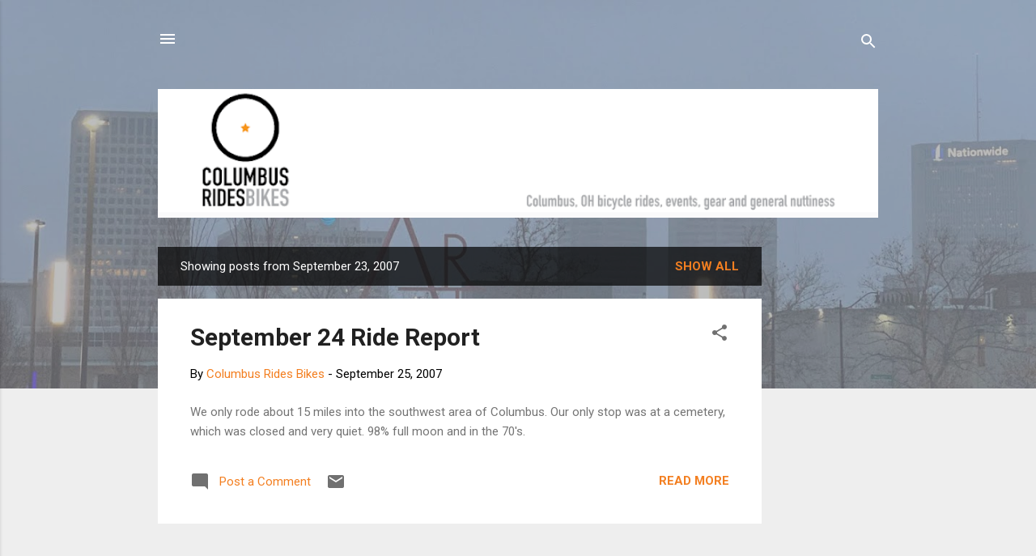

--- FILE ---
content_type: text/html; charset=UTF-8
request_url: https://www.columbusridesbikes.com/2007_09_23_archive.html
body_size: 36562
content:
<!DOCTYPE html>
<html dir='ltr' lang='en'>
<head>
<meta content='width=device-width, initial-scale=1' name='viewport'/>
<title>Columbus Rides Bikes!</title>
<meta content='text/html; charset=UTF-8' http-equiv='Content-Type'/>
<!-- Chrome, Firefox OS and Opera -->
<meta content='#eeeeee' name='theme-color'/>
<!-- Windows Phone -->
<meta content='#eeeeee' name='msapplication-navbutton-color'/>
<meta content='blogger' name='generator'/>
<link href='https://www.columbusridesbikes.com/favicon.ico' rel='icon' type='image/x-icon'/>
<link href='https://www.columbusridesbikes.com/2007_09_23_archive.html' rel='canonical'/>
<link rel="alternate" type="application/atom+xml" title="Columbus Rides Bikes! - Atom" href="https://www.columbusridesbikes.com/feeds/posts/default" />
<link rel="alternate" type="application/rss+xml" title="Columbus Rides Bikes! - RSS" href="https://www.columbusridesbikes.com/feeds/posts/default?alt=rss" />
<link rel="service.post" type="application/atom+xml" title="Columbus Rides Bikes! - Atom" href="https://www.blogger.com/feeds/3859885887976863969/posts/default" />
<!--Can't find substitution for tag [blog.ieCssRetrofitLinks]-->
<meta content='A blog about biking in Columbus Ohio. Events, gear and general nuttiness will be covered.' name='description'/>
<meta content='https://www.columbusridesbikes.com/2007_09_23_archive.html' property='og:url'/>
<meta content='Columbus Rides Bikes!' property='og:title'/>
<meta content='A blog about biking in Columbus Ohio. Events, gear and general nuttiness will be covered.' property='og:description'/>
<meta content='https://blogger.googleusercontent.com/img/b/R29vZ2xl/AVvXsEgtfEp5NwlUQp6oQqXXF4SuCeA6harMMWjE2BjKIeZewDsjPSLoNRp-hVgBfi5JwXDxFcFz6oaLiPnsJ5TPvu0aG3Xboxk4fGUwjyNhV5YdShw4dr0Zwguh_kE9P-K8YI1kgXLRtqdgORnm/w1200-h630-p-k-no-nu/beer_sampler.jpg' property='og:image'/>
<meta content='https://blogger.googleusercontent.com/img/b/R29vZ2xl/AVvXsEisi-bNtmIdlK5pP2AdCEG05JHTjmMr9gA9VBb6L_4zlC0AQcUewJT6p73UlWsBepEWgRCVsfpY_UWbIpHUKgjkdpzQLYag13mQLGed_tWkOC8izatMzsf8VJ8cc_MZBr1lkwvp-047VuLF/w1200-h630-p-k-no-nu/IMG_0080.jpg' property='og:image'/>
<style type='text/css'>@font-face{font-family:'Roboto';font-style:italic;font-weight:300;font-stretch:100%;font-display:swap;src:url(//fonts.gstatic.com/s/roboto/v50/KFOKCnqEu92Fr1Mu53ZEC9_Vu3r1gIhOszmOClHrs6ljXfMMLt_QuAX-k3Yi128m0kN2.woff2)format('woff2');unicode-range:U+0460-052F,U+1C80-1C8A,U+20B4,U+2DE0-2DFF,U+A640-A69F,U+FE2E-FE2F;}@font-face{font-family:'Roboto';font-style:italic;font-weight:300;font-stretch:100%;font-display:swap;src:url(//fonts.gstatic.com/s/roboto/v50/KFOKCnqEu92Fr1Mu53ZEC9_Vu3r1gIhOszmOClHrs6ljXfMMLt_QuAz-k3Yi128m0kN2.woff2)format('woff2');unicode-range:U+0301,U+0400-045F,U+0490-0491,U+04B0-04B1,U+2116;}@font-face{font-family:'Roboto';font-style:italic;font-weight:300;font-stretch:100%;font-display:swap;src:url(//fonts.gstatic.com/s/roboto/v50/KFOKCnqEu92Fr1Mu53ZEC9_Vu3r1gIhOszmOClHrs6ljXfMMLt_QuAT-k3Yi128m0kN2.woff2)format('woff2');unicode-range:U+1F00-1FFF;}@font-face{font-family:'Roboto';font-style:italic;font-weight:300;font-stretch:100%;font-display:swap;src:url(//fonts.gstatic.com/s/roboto/v50/KFOKCnqEu92Fr1Mu53ZEC9_Vu3r1gIhOszmOClHrs6ljXfMMLt_QuAv-k3Yi128m0kN2.woff2)format('woff2');unicode-range:U+0370-0377,U+037A-037F,U+0384-038A,U+038C,U+038E-03A1,U+03A3-03FF;}@font-face{font-family:'Roboto';font-style:italic;font-weight:300;font-stretch:100%;font-display:swap;src:url(//fonts.gstatic.com/s/roboto/v50/KFOKCnqEu92Fr1Mu53ZEC9_Vu3r1gIhOszmOClHrs6ljXfMMLt_QuHT-k3Yi128m0kN2.woff2)format('woff2');unicode-range:U+0302-0303,U+0305,U+0307-0308,U+0310,U+0312,U+0315,U+031A,U+0326-0327,U+032C,U+032F-0330,U+0332-0333,U+0338,U+033A,U+0346,U+034D,U+0391-03A1,U+03A3-03A9,U+03B1-03C9,U+03D1,U+03D5-03D6,U+03F0-03F1,U+03F4-03F5,U+2016-2017,U+2034-2038,U+203C,U+2040,U+2043,U+2047,U+2050,U+2057,U+205F,U+2070-2071,U+2074-208E,U+2090-209C,U+20D0-20DC,U+20E1,U+20E5-20EF,U+2100-2112,U+2114-2115,U+2117-2121,U+2123-214F,U+2190,U+2192,U+2194-21AE,U+21B0-21E5,U+21F1-21F2,U+21F4-2211,U+2213-2214,U+2216-22FF,U+2308-230B,U+2310,U+2319,U+231C-2321,U+2336-237A,U+237C,U+2395,U+239B-23B7,U+23D0,U+23DC-23E1,U+2474-2475,U+25AF,U+25B3,U+25B7,U+25BD,U+25C1,U+25CA,U+25CC,U+25FB,U+266D-266F,U+27C0-27FF,U+2900-2AFF,U+2B0E-2B11,U+2B30-2B4C,U+2BFE,U+3030,U+FF5B,U+FF5D,U+1D400-1D7FF,U+1EE00-1EEFF;}@font-face{font-family:'Roboto';font-style:italic;font-weight:300;font-stretch:100%;font-display:swap;src:url(//fonts.gstatic.com/s/roboto/v50/KFOKCnqEu92Fr1Mu53ZEC9_Vu3r1gIhOszmOClHrs6ljXfMMLt_QuGb-k3Yi128m0kN2.woff2)format('woff2');unicode-range:U+0001-000C,U+000E-001F,U+007F-009F,U+20DD-20E0,U+20E2-20E4,U+2150-218F,U+2190,U+2192,U+2194-2199,U+21AF,U+21E6-21F0,U+21F3,U+2218-2219,U+2299,U+22C4-22C6,U+2300-243F,U+2440-244A,U+2460-24FF,U+25A0-27BF,U+2800-28FF,U+2921-2922,U+2981,U+29BF,U+29EB,U+2B00-2BFF,U+4DC0-4DFF,U+FFF9-FFFB,U+10140-1018E,U+10190-1019C,U+101A0,U+101D0-101FD,U+102E0-102FB,U+10E60-10E7E,U+1D2C0-1D2D3,U+1D2E0-1D37F,U+1F000-1F0FF,U+1F100-1F1AD,U+1F1E6-1F1FF,U+1F30D-1F30F,U+1F315,U+1F31C,U+1F31E,U+1F320-1F32C,U+1F336,U+1F378,U+1F37D,U+1F382,U+1F393-1F39F,U+1F3A7-1F3A8,U+1F3AC-1F3AF,U+1F3C2,U+1F3C4-1F3C6,U+1F3CA-1F3CE,U+1F3D4-1F3E0,U+1F3ED,U+1F3F1-1F3F3,U+1F3F5-1F3F7,U+1F408,U+1F415,U+1F41F,U+1F426,U+1F43F,U+1F441-1F442,U+1F444,U+1F446-1F449,U+1F44C-1F44E,U+1F453,U+1F46A,U+1F47D,U+1F4A3,U+1F4B0,U+1F4B3,U+1F4B9,U+1F4BB,U+1F4BF,U+1F4C8-1F4CB,U+1F4D6,U+1F4DA,U+1F4DF,U+1F4E3-1F4E6,U+1F4EA-1F4ED,U+1F4F7,U+1F4F9-1F4FB,U+1F4FD-1F4FE,U+1F503,U+1F507-1F50B,U+1F50D,U+1F512-1F513,U+1F53E-1F54A,U+1F54F-1F5FA,U+1F610,U+1F650-1F67F,U+1F687,U+1F68D,U+1F691,U+1F694,U+1F698,U+1F6AD,U+1F6B2,U+1F6B9-1F6BA,U+1F6BC,U+1F6C6-1F6CF,U+1F6D3-1F6D7,U+1F6E0-1F6EA,U+1F6F0-1F6F3,U+1F6F7-1F6FC,U+1F700-1F7FF,U+1F800-1F80B,U+1F810-1F847,U+1F850-1F859,U+1F860-1F887,U+1F890-1F8AD,U+1F8B0-1F8BB,U+1F8C0-1F8C1,U+1F900-1F90B,U+1F93B,U+1F946,U+1F984,U+1F996,U+1F9E9,U+1FA00-1FA6F,U+1FA70-1FA7C,U+1FA80-1FA89,U+1FA8F-1FAC6,U+1FACE-1FADC,U+1FADF-1FAE9,U+1FAF0-1FAF8,U+1FB00-1FBFF;}@font-face{font-family:'Roboto';font-style:italic;font-weight:300;font-stretch:100%;font-display:swap;src:url(//fonts.gstatic.com/s/roboto/v50/KFOKCnqEu92Fr1Mu53ZEC9_Vu3r1gIhOszmOClHrs6ljXfMMLt_QuAf-k3Yi128m0kN2.woff2)format('woff2');unicode-range:U+0102-0103,U+0110-0111,U+0128-0129,U+0168-0169,U+01A0-01A1,U+01AF-01B0,U+0300-0301,U+0303-0304,U+0308-0309,U+0323,U+0329,U+1EA0-1EF9,U+20AB;}@font-face{font-family:'Roboto';font-style:italic;font-weight:300;font-stretch:100%;font-display:swap;src:url(//fonts.gstatic.com/s/roboto/v50/KFOKCnqEu92Fr1Mu53ZEC9_Vu3r1gIhOszmOClHrs6ljXfMMLt_QuAb-k3Yi128m0kN2.woff2)format('woff2');unicode-range:U+0100-02BA,U+02BD-02C5,U+02C7-02CC,U+02CE-02D7,U+02DD-02FF,U+0304,U+0308,U+0329,U+1D00-1DBF,U+1E00-1E9F,U+1EF2-1EFF,U+2020,U+20A0-20AB,U+20AD-20C0,U+2113,U+2C60-2C7F,U+A720-A7FF;}@font-face{font-family:'Roboto';font-style:italic;font-weight:300;font-stretch:100%;font-display:swap;src:url(//fonts.gstatic.com/s/roboto/v50/KFOKCnqEu92Fr1Mu53ZEC9_Vu3r1gIhOszmOClHrs6ljXfMMLt_QuAj-k3Yi128m0g.woff2)format('woff2');unicode-range:U+0000-00FF,U+0131,U+0152-0153,U+02BB-02BC,U+02C6,U+02DA,U+02DC,U+0304,U+0308,U+0329,U+2000-206F,U+20AC,U+2122,U+2191,U+2193,U+2212,U+2215,U+FEFF,U+FFFD;}@font-face{font-family:'Roboto';font-style:normal;font-weight:400;font-stretch:100%;font-display:swap;src:url(//fonts.gstatic.com/s/roboto/v50/KFO7CnqEu92Fr1ME7kSn66aGLdTylUAMa3GUBHMdazTgWw.woff2)format('woff2');unicode-range:U+0460-052F,U+1C80-1C8A,U+20B4,U+2DE0-2DFF,U+A640-A69F,U+FE2E-FE2F;}@font-face{font-family:'Roboto';font-style:normal;font-weight:400;font-stretch:100%;font-display:swap;src:url(//fonts.gstatic.com/s/roboto/v50/KFO7CnqEu92Fr1ME7kSn66aGLdTylUAMa3iUBHMdazTgWw.woff2)format('woff2');unicode-range:U+0301,U+0400-045F,U+0490-0491,U+04B0-04B1,U+2116;}@font-face{font-family:'Roboto';font-style:normal;font-weight:400;font-stretch:100%;font-display:swap;src:url(//fonts.gstatic.com/s/roboto/v50/KFO7CnqEu92Fr1ME7kSn66aGLdTylUAMa3CUBHMdazTgWw.woff2)format('woff2');unicode-range:U+1F00-1FFF;}@font-face{font-family:'Roboto';font-style:normal;font-weight:400;font-stretch:100%;font-display:swap;src:url(//fonts.gstatic.com/s/roboto/v50/KFO7CnqEu92Fr1ME7kSn66aGLdTylUAMa3-UBHMdazTgWw.woff2)format('woff2');unicode-range:U+0370-0377,U+037A-037F,U+0384-038A,U+038C,U+038E-03A1,U+03A3-03FF;}@font-face{font-family:'Roboto';font-style:normal;font-weight:400;font-stretch:100%;font-display:swap;src:url(//fonts.gstatic.com/s/roboto/v50/KFO7CnqEu92Fr1ME7kSn66aGLdTylUAMawCUBHMdazTgWw.woff2)format('woff2');unicode-range:U+0302-0303,U+0305,U+0307-0308,U+0310,U+0312,U+0315,U+031A,U+0326-0327,U+032C,U+032F-0330,U+0332-0333,U+0338,U+033A,U+0346,U+034D,U+0391-03A1,U+03A3-03A9,U+03B1-03C9,U+03D1,U+03D5-03D6,U+03F0-03F1,U+03F4-03F5,U+2016-2017,U+2034-2038,U+203C,U+2040,U+2043,U+2047,U+2050,U+2057,U+205F,U+2070-2071,U+2074-208E,U+2090-209C,U+20D0-20DC,U+20E1,U+20E5-20EF,U+2100-2112,U+2114-2115,U+2117-2121,U+2123-214F,U+2190,U+2192,U+2194-21AE,U+21B0-21E5,U+21F1-21F2,U+21F4-2211,U+2213-2214,U+2216-22FF,U+2308-230B,U+2310,U+2319,U+231C-2321,U+2336-237A,U+237C,U+2395,U+239B-23B7,U+23D0,U+23DC-23E1,U+2474-2475,U+25AF,U+25B3,U+25B7,U+25BD,U+25C1,U+25CA,U+25CC,U+25FB,U+266D-266F,U+27C0-27FF,U+2900-2AFF,U+2B0E-2B11,U+2B30-2B4C,U+2BFE,U+3030,U+FF5B,U+FF5D,U+1D400-1D7FF,U+1EE00-1EEFF;}@font-face{font-family:'Roboto';font-style:normal;font-weight:400;font-stretch:100%;font-display:swap;src:url(//fonts.gstatic.com/s/roboto/v50/KFO7CnqEu92Fr1ME7kSn66aGLdTylUAMaxKUBHMdazTgWw.woff2)format('woff2');unicode-range:U+0001-000C,U+000E-001F,U+007F-009F,U+20DD-20E0,U+20E2-20E4,U+2150-218F,U+2190,U+2192,U+2194-2199,U+21AF,U+21E6-21F0,U+21F3,U+2218-2219,U+2299,U+22C4-22C6,U+2300-243F,U+2440-244A,U+2460-24FF,U+25A0-27BF,U+2800-28FF,U+2921-2922,U+2981,U+29BF,U+29EB,U+2B00-2BFF,U+4DC0-4DFF,U+FFF9-FFFB,U+10140-1018E,U+10190-1019C,U+101A0,U+101D0-101FD,U+102E0-102FB,U+10E60-10E7E,U+1D2C0-1D2D3,U+1D2E0-1D37F,U+1F000-1F0FF,U+1F100-1F1AD,U+1F1E6-1F1FF,U+1F30D-1F30F,U+1F315,U+1F31C,U+1F31E,U+1F320-1F32C,U+1F336,U+1F378,U+1F37D,U+1F382,U+1F393-1F39F,U+1F3A7-1F3A8,U+1F3AC-1F3AF,U+1F3C2,U+1F3C4-1F3C6,U+1F3CA-1F3CE,U+1F3D4-1F3E0,U+1F3ED,U+1F3F1-1F3F3,U+1F3F5-1F3F7,U+1F408,U+1F415,U+1F41F,U+1F426,U+1F43F,U+1F441-1F442,U+1F444,U+1F446-1F449,U+1F44C-1F44E,U+1F453,U+1F46A,U+1F47D,U+1F4A3,U+1F4B0,U+1F4B3,U+1F4B9,U+1F4BB,U+1F4BF,U+1F4C8-1F4CB,U+1F4D6,U+1F4DA,U+1F4DF,U+1F4E3-1F4E6,U+1F4EA-1F4ED,U+1F4F7,U+1F4F9-1F4FB,U+1F4FD-1F4FE,U+1F503,U+1F507-1F50B,U+1F50D,U+1F512-1F513,U+1F53E-1F54A,U+1F54F-1F5FA,U+1F610,U+1F650-1F67F,U+1F687,U+1F68D,U+1F691,U+1F694,U+1F698,U+1F6AD,U+1F6B2,U+1F6B9-1F6BA,U+1F6BC,U+1F6C6-1F6CF,U+1F6D3-1F6D7,U+1F6E0-1F6EA,U+1F6F0-1F6F3,U+1F6F7-1F6FC,U+1F700-1F7FF,U+1F800-1F80B,U+1F810-1F847,U+1F850-1F859,U+1F860-1F887,U+1F890-1F8AD,U+1F8B0-1F8BB,U+1F8C0-1F8C1,U+1F900-1F90B,U+1F93B,U+1F946,U+1F984,U+1F996,U+1F9E9,U+1FA00-1FA6F,U+1FA70-1FA7C,U+1FA80-1FA89,U+1FA8F-1FAC6,U+1FACE-1FADC,U+1FADF-1FAE9,U+1FAF0-1FAF8,U+1FB00-1FBFF;}@font-face{font-family:'Roboto';font-style:normal;font-weight:400;font-stretch:100%;font-display:swap;src:url(//fonts.gstatic.com/s/roboto/v50/KFO7CnqEu92Fr1ME7kSn66aGLdTylUAMa3OUBHMdazTgWw.woff2)format('woff2');unicode-range:U+0102-0103,U+0110-0111,U+0128-0129,U+0168-0169,U+01A0-01A1,U+01AF-01B0,U+0300-0301,U+0303-0304,U+0308-0309,U+0323,U+0329,U+1EA0-1EF9,U+20AB;}@font-face{font-family:'Roboto';font-style:normal;font-weight:400;font-stretch:100%;font-display:swap;src:url(//fonts.gstatic.com/s/roboto/v50/KFO7CnqEu92Fr1ME7kSn66aGLdTylUAMa3KUBHMdazTgWw.woff2)format('woff2');unicode-range:U+0100-02BA,U+02BD-02C5,U+02C7-02CC,U+02CE-02D7,U+02DD-02FF,U+0304,U+0308,U+0329,U+1D00-1DBF,U+1E00-1E9F,U+1EF2-1EFF,U+2020,U+20A0-20AB,U+20AD-20C0,U+2113,U+2C60-2C7F,U+A720-A7FF;}@font-face{font-family:'Roboto';font-style:normal;font-weight:400;font-stretch:100%;font-display:swap;src:url(//fonts.gstatic.com/s/roboto/v50/KFO7CnqEu92Fr1ME7kSn66aGLdTylUAMa3yUBHMdazQ.woff2)format('woff2');unicode-range:U+0000-00FF,U+0131,U+0152-0153,U+02BB-02BC,U+02C6,U+02DA,U+02DC,U+0304,U+0308,U+0329,U+2000-206F,U+20AC,U+2122,U+2191,U+2193,U+2212,U+2215,U+FEFF,U+FFFD;}@font-face{font-family:'Roboto';font-style:normal;font-weight:700;font-stretch:100%;font-display:swap;src:url(//fonts.gstatic.com/s/roboto/v50/KFO7CnqEu92Fr1ME7kSn66aGLdTylUAMa3GUBHMdazTgWw.woff2)format('woff2');unicode-range:U+0460-052F,U+1C80-1C8A,U+20B4,U+2DE0-2DFF,U+A640-A69F,U+FE2E-FE2F;}@font-face{font-family:'Roboto';font-style:normal;font-weight:700;font-stretch:100%;font-display:swap;src:url(//fonts.gstatic.com/s/roboto/v50/KFO7CnqEu92Fr1ME7kSn66aGLdTylUAMa3iUBHMdazTgWw.woff2)format('woff2');unicode-range:U+0301,U+0400-045F,U+0490-0491,U+04B0-04B1,U+2116;}@font-face{font-family:'Roboto';font-style:normal;font-weight:700;font-stretch:100%;font-display:swap;src:url(//fonts.gstatic.com/s/roboto/v50/KFO7CnqEu92Fr1ME7kSn66aGLdTylUAMa3CUBHMdazTgWw.woff2)format('woff2');unicode-range:U+1F00-1FFF;}@font-face{font-family:'Roboto';font-style:normal;font-weight:700;font-stretch:100%;font-display:swap;src:url(//fonts.gstatic.com/s/roboto/v50/KFO7CnqEu92Fr1ME7kSn66aGLdTylUAMa3-UBHMdazTgWw.woff2)format('woff2');unicode-range:U+0370-0377,U+037A-037F,U+0384-038A,U+038C,U+038E-03A1,U+03A3-03FF;}@font-face{font-family:'Roboto';font-style:normal;font-weight:700;font-stretch:100%;font-display:swap;src:url(//fonts.gstatic.com/s/roboto/v50/KFO7CnqEu92Fr1ME7kSn66aGLdTylUAMawCUBHMdazTgWw.woff2)format('woff2');unicode-range:U+0302-0303,U+0305,U+0307-0308,U+0310,U+0312,U+0315,U+031A,U+0326-0327,U+032C,U+032F-0330,U+0332-0333,U+0338,U+033A,U+0346,U+034D,U+0391-03A1,U+03A3-03A9,U+03B1-03C9,U+03D1,U+03D5-03D6,U+03F0-03F1,U+03F4-03F5,U+2016-2017,U+2034-2038,U+203C,U+2040,U+2043,U+2047,U+2050,U+2057,U+205F,U+2070-2071,U+2074-208E,U+2090-209C,U+20D0-20DC,U+20E1,U+20E5-20EF,U+2100-2112,U+2114-2115,U+2117-2121,U+2123-214F,U+2190,U+2192,U+2194-21AE,U+21B0-21E5,U+21F1-21F2,U+21F4-2211,U+2213-2214,U+2216-22FF,U+2308-230B,U+2310,U+2319,U+231C-2321,U+2336-237A,U+237C,U+2395,U+239B-23B7,U+23D0,U+23DC-23E1,U+2474-2475,U+25AF,U+25B3,U+25B7,U+25BD,U+25C1,U+25CA,U+25CC,U+25FB,U+266D-266F,U+27C0-27FF,U+2900-2AFF,U+2B0E-2B11,U+2B30-2B4C,U+2BFE,U+3030,U+FF5B,U+FF5D,U+1D400-1D7FF,U+1EE00-1EEFF;}@font-face{font-family:'Roboto';font-style:normal;font-weight:700;font-stretch:100%;font-display:swap;src:url(//fonts.gstatic.com/s/roboto/v50/KFO7CnqEu92Fr1ME7kSn66aGLdTylUAMaxKUBHMdazTgWw.woff2)format('woff2');unicode-range:U+0001-000C,U+000E-001F,U+007F-009F,U+20DD-20E0,U+20E2-20E4,U+2150-218F,U+2190,U+2192,U+2194-2199,U+21AF,U+21E6-21F0,U+21F3,U+2218-2219,U+2299,U+22C4-22C6,U+2300-243F,U+2440-244A,U+2460-24FF,U+25A0-27BF,U+2800-28FF,U+2921-2922,U+2981,U+29BF,U+29EB,U+2B00-2BFF,U+4DC0-4DFF,U+FFF9-FFFB,U+10140-1018E,U+10190-1019C,U+101A0,U+101D0-101FD,U+102E0-102FB,U+10E60-10E7E,U+1D2C0-1D2D3,U+1D2E0-1D37F,U+1F000-1F0FF,U+1F100-1F1AD,U+1F1E6-1F1FF,U+1F30D-1F30F,U+1F315,U+1F31C,U+1F31E,U+1F320-1F32C,U+1F336,U+1F378,U+1F37D,U+1F382,U+1F393-1F39F,U+1F3A7-1F3A8,U+1F3AC-1F3AF,U+1F3C2,U+1F3C4-1F3C6,U+1F3CA-1F3CE,U+1F3D4-1F3E0,U+1F3ED,U+1F3F1-1F3F3,U+1F3F5-1F3F7,U+1F408,U+1F415,U+1F41F,U+1F426,U+1F43F,U+1F441-1F442,U+1F444,U+1F446-1F449,U+1F44C-1F44E,U+1F453,U+1F46A,U+1F47D,U+1F4A3,U+1F4B0,U+1F4B3,U+1F4B9,U+1F4BB,U+1F4BF,U+1F4C8-1F4CB,U+1F4D6,U+1F4DA,U+1F4DF,U+1F4E3-1F4E6,U+1F4EA-1F4ED,U+1F4F7,U+1F4F9-1F4FB,U+1F4FD-1F4FE,U+1F503,U+1F507-1F50B,U+1F50D,U+1F512-1F513,U+1F53E-1F54A,U+1F54F-1F5FA,U+1F610,U+1F650-1F67F,U+1F687,U+1F68D,U+1F691,U+1F694,U+1F698,U+1F6AD,U+1F6B2,U+1F6B9-1F6BA,U+1F6BC,U+1F6C6-1F6CF,U+1F6D3-1F6D7,U+1F6E0-1F6EA,U+1F6F0-1F6F3,U+1F6F7-1F6FC,U+1F700-1F7FF,U+1F800-1F80B,U+1F810-1F847,U+1F850-1F859,U+1F860-1F887,U+1F890-1F8AD,U+1F8B0-1F8BB,U+1F8C0-1F8C1,U+1F900-1F90B,U+1F93B,U+1F946,U+1F984,U+1F996,U+1F9E9,U+1FA00-1FA6F,U+1FA70-1FA7C,U+1FA80-1FA89,U+1FA8F-1FAC6,U+1FACE-1FADC,U+1FADF-1FAE9,U+1FAF0-1FAF8,U+1FB00-1FBFF;}@font-face{font-family:'Roboto';font-style:normal;font-weight:700;font-stretch:100%;font-display:swap;src:url(//fonts.gstatic.com/s/roboto/v50/KFO7CnqEu92Fr1ME7kSn66aGLdTylUAMa3OUBHMdazTgWw.woff2)format('woff2');unicode-range:U+0102-0103,U+0110-0111,U+0128-0129,U+0168-0169,U+01A0-01A1,U+01AF-01B0,U+0300-0301,U+0303-0304,U+0308-0309,U+0323,U+0329,U+1EA0-1EF9,U+20AB;}@font-face{font-family:'Roboto';font-style:normal;font-weight:700;font-stretch:100%;font-display:swap;src:url(//fonts.gstatic.com/s/roboto/v50/KFO7CnqEu92Fr1ME7kSn66aGLdTylUAMa3KUBHMdazTgWw.woff2)format('woff2');unicode-range:U+0100-02BA,U+02BD-02C5,U+02C7-02CC,U+02CE-02D7,U+02DD-02FF,U+0304,U+0308,U+0329,U+1D00-1DBF,U+1E00-1E9F,U+1EF2-1EFF,U+2020,U+20A0-20AB,U+20AD-20C0,U+2113,U+2C60-2C7F,U+A720-A7FF;}@font-face{font-family:'Roboto';font-style:normal;font-weight:700;font-stretch:100%;font-display:swap;src:url(//fonts.gstatic.com/s/roboto/v50/KFO7CnqEu92Fr1ME7kSn66aGLdTylUAMa3yUBHMdazQ.woff2)format('woff2');unicode-range:U+0000-00FF,U+0131,U+0152-0153,U+02BB-02BC,U+02C6,U+02DA,U+02DC,U+0304,U+0308,U+0329,U+2000-206F,U+20AC,U+2122,U+2191,U+2193,U+2212,U+2215,U+FEFF,U+FFFD;}</style>
<style id='page-skin-1' type='text/css'><!--
/*! normalize.css v3.0.1 | MIT License | git.io/normalize */html{font-family:sans-serif;-ms-text-size-adjust:100%;-webkit-text-size-adjust:100%}body{margin:0}article,aside,details,figcaption,figure,footer,header,hgroup,main,nav,section,summary{display:block}audio,canvas,progress,video{display:inline-block;vertical-align:baseline}audio:not([controls]){display:none;height:0}[hidden],template{display:none}a{background:transparent}a:active,a:hover{outline:0}abbr[title]{border-bottom:1px dotted}b,strong{font-weight:bold}dfn{font-style:italic}h1{font-size:2em;margin:.67em 0}mark{background:#ff0;color:#000}small{font-size:80%}sub,sup{font-size:75%;line-height:0;position:relative;vertical-align:baseline}sup{top:-0.5em}sub{bottom:-0.25em}img{border:0}svg:not(:root){overflow:hidden}figure{margin:1em 40px}hr{-moz-box-sizing:content-box;box-sizing:content-box;height:0}pre{overflow:auto}code,kbd,pre,samp{font-family:monospace,monospace;font-size:1em}button,input,optgroup,select,textarea{color:inherit;font:inherit;margin:0}button{overflow:visible}button,select{text-transform:none}button,html input[type="button"],input[type="reset"],input[type="submit"]{-webkit-appearance:button;cursor:pointer}button[disabled],html input[disabled]{cursor:default}button::-moz-focus-inner,input::-moz-focus-inner{border:0;padding:0}input{line-height:normal}input[type="checkbox"],input[type="radio"]{box-sizing:border-box;padding:0}input[type="number"]::-webkit-inner-spin-button,input[type="number"]::-webkit-outer-spin-button{height:auto}input[type="search"]{-webkit-appearance:textfield;-moz-box-sizing:content-box;-webkit-box-sizing:content-box;box-sizing:content-box}input[type="search"]::-webkit-search-cancel-button,input[type="search"]::-webkit-search-decoration{-webkit-appearance:none}fieldset{border:1px solid #c0c0c0;margin:0 2px;padding:.35em .625em .75em}legend{border:0;padding:0}textarea{overflow:auto}optgroup{font-weight:bold}table{border-collapse:collapse;border-spacing:0}td,th{padding:0}
/*!************************************************
* Blogger Template Style
* Name: Contempo
**************************************************/
body{
overflow-wrap:break-word;
word-break:break-word;
word-wrap:break-word
}
.hidden{
display:none
}
.invisible{
visibility:hidden
}
.container::after,.float-container::after{
clear:both;
content:"";
display:table
}
.clearboth{
clear:both
}
#comments .comment .comment-actions,.subscribe-popup .FollowByEmail .follow-by-email-submit,.widget.Profile .profile-link,.widget.Profile .profile-link.visit-profile{
background:0 0;
border:0;
box-shadow:none;
color:#f37f21;
cursor:pointer;
font-size:14px;
font-weight:700;
outline:0;
text-decoration:none;
text-transform:uppercase;
width:auto
}
.dim-overlay{
background-color:rgba(0,0,0,.54);
height:100vh;
left:0;
position:fixed;
top:0;
width:100%
}
#sharing-dim-overlay{
background-color:transparent
}
input::-ms-clear{
display:none
}
.blogger-logo,.svg-icon-24.blogger-logo{
fill:#ff9800;
opacity:1
}
.loading-spinner-large{
-webkit-animation:mspin-rotate 1.568s infinite linear;
animation:mspin-rotate 1.568s infinite linear;
height:48px;
overflow:hidden;
position:absolute;
width:48px;
z-index:200
}
.loading-spinner-large>div{
-webkit-animation:mspin-revrot 5332ms infinite steps(4);
animation:mspin-revrot 5332ms infinite steps(4)
}
.loading-spinner-large>div>div{
-webkit-animation:mspin-singlecolor-large-film 1333ms infinite steps(81);
animation:mspin-singlecolor-large-film 1333ms infinite steps(81);
background-size:100%;
height:48px;
width:3888px
}
.mspin-black-large>div>div,.mspin-grey_54-large>div>div{
background-image:url(https://www.blogblog.com/indie/mspin_black_large.svg)
}
.mspin-white-large>div>div{
background-image:url(https://www.blogblog.com/indie/mspin_white_large.svg)
}
.mspin-grey_54-large{
opacity:.54
}
@-webkit-keyframes mspin-singlecolor-large-film{
from{
-webkit-transform:translateX(0);
transform:translateX(0)
}
to{
-webkit-transform:translateX(-3888px);
transform:translateX(-3888px)
}
}
@keyframes mspin-singlecolor-large-film{
from{
-webkit-transform:translateX(0);
transform:translateX(0)
}
to{
-webkit-transform:translateX(-3888px);
transform:translateX(-3888px)
}
}
@-webkit-keyframes mspin-rotate{
from{
-webkit-transform:rotate(0);
transform:rotate(0)
}
to{
-webkit-transform:rotate(360deg);
transform:rotate(360deg)
}
}
@keyframes mspin-rotate{
from{
-webkit-transform:rotate(0);
transform:rotate(0)
}
to{
-webkit-transform:rotate(360deg);
transform:rotate(360deg)
}
}
@-webkit-keyframes mspin-revrot{
from{
-webkit-transform:rotate(0);
transform:rotate(0)
}
to{
-webkit-transform:rotate(-360deg);
transform:rotate(-360deg)
}
}
@keyframes mspin-revrot{
from{
-webkit-transform:rotate(0);
transform:rotate(0)
}
to{
-webkit-transform:rotate(-360deg);
transform:rotate(-360deg)
}
}
.skip-navigation{
background-color:#fff;
box-sizing:border-box;
color:#000;
display:block;
height:0;
left:0;
line-height:50px;
overflow:hidden;
padding-top:0;
position:fixed;
text-align:center;
top:0;
-webkit-transition:box-shadow .3s,height .3s,padding-top .3s;
transition:box-shadow .3s,height .3s,padding-top .3s;
width:100%;
z-index:900
}
.skip-navigation:focus{
box-shadow:0 4px 5px 0 rgba(0,0,0,.14),0 1px 10px 0 rgba(0,0,0,.12),0 2px 4px -1px rgba(0,0,0,.2);
height:50px
}
#main{
outline:0
}
.main-heading{
position:absolute;
clip:rect(1px,1px,1px,1px);
padding:0;
border:0;
height:1px;
width:1px;
overflow:hidden
}
.Attribution{
margin-top:1em;
text-align:center
}
.Attribution .blogger img,.Attribution .blogger svg{
vertical-align:bottom
}
.Attribution .blogger img{
margin-right:.5em
}
.Attribution div{
line-height:24px;
margin-top:.5em
}
.Attribution .copyright,.Attribution .image-attribution{
font-size:.7em;
margin-top:1.5em
}
.BLOG_mobile_video_class{
display:none
}
.bg-photo{
background-attachment:scroll!important
}
body .CSS_LIGHTBOX{
z-index:900
}
.extendable .show-less,.extendable .show-more{
border-color:#f37f21;
color:#f37f21;
margin-top:8px
}
.extendable .show-less.hidden,.extendable .show-more.hidden{
display:none
}
.inline-ad{
display:none;
max-width:100%;
overflow:hidden
}
.adsbygoogle{
display:block
}
#cookieChoiceInfo{
bottom:0;
top:auto
}
iframe.b-hbp-video{
border:0
}
.post-body img{
max-width:100%
}
.post-body iframe{
max-width:100%
}
.post-body a[imageanchor="1"]{
display:inline-block
}
.byline{
margin-right:1em
}
.byline:last-child{
margin-right:0
}
.link-copied-dialog{
max-width:520px;
outline:0
}
.link-copied-dialog .modal-dialog-buttons{
margin-top:8px
}
.link-copied-dialog .goog-buttonset-default{
background:0 0;
border:0
}
.link-copied-dialog .goog-buttonset-default:focus{
outline:0
}
.paging-control-container{
margin-bottom:16px
}
.paging-control-container .paging-control{
display:inline-block
}
.paging-control-container .comment-range-text::after,.paging-control-container .paging-control{
color:#f37f21
}
.paging-control-container .comment-range-text,.paging-control-container .paging-control{
margin-right:8px
}
.paging-control-container .comment-range-text::after,.paging-control-container .paging-control::after{
content:"\b7";
cursor:default;
padding-left:8px;
pointer-events:none
}
.paging-control-container .comment-range-text:last-child::after,.paging-control-container .paging-control:last-child::after{
content:none
}
.byline.reactions iframe{
height:20px
}
.b-notification{
color:#000;
background-color:#fff;
border-bottom:solid 1px #000;
box-sizing:border-box;
padding:16px 32px;
text-align:center
}
.b-notification.visible{
-webkit-transition:margin-top .3s cubic-bezier(.4,0,.2,1);
transition:margin-top .3s cubic-bezier(.4,0,.2,1)
}
.b-notification.invisible{
position:absolute
}
.b-notification-close{
position:absolute;
right:8px;
top:8px
}
.no-posts-message{
line-height:40px;
text-align:center
}
@media screen and (max-width:800px){
body.item-view .post-body a[imageanchor="1"][style*="float: left;"],body.item-view .post-body a[imageanchor="1"][style*="float: right;"]{
float:none!important;
clear:none!important
}
body.item-view .post-body a[imageanchor="1"] img{
display:block;
height:auto;
margin:0 auto
}
body.item-view .post-body>.separator:first-child>a[imageanchor="1"]:first-child{
margin-top:20px
}
.post-body a[imageanchor]{
display:block
}
body.item-view .post-body a[imageanchor="1"]{
margin-left:0!important;
margin-right:0!important
}
body.item-view .post-body a[imageanchor="1"]+a[imageanchor="1"]{
margin-top:16px
}
}
.item-control{
display:none
}
#comments{
border-top:1px dashed rgba(0,0,0,.54);
margin-top:20px;
padding:20px
}
#comments .comment-thread ol{
margin:0;
padding-left:0;
padding-left:0
}
#comments .comment .comment-replybox-single,#comments .comment-thread .comment-replies{
margin-left:60px
}
#comments .comment-thread .thread-count{
display:none
}
#comments .comment{
list-style-type:none;
padding:0 0 30px;
position:relative
}
#comments .comment .comment{
padding-bottom:8px
}
.comment .avatar-image-container{
position:absolute
}
.comment .avatar-image-container img{
border-radius:50%
}
.avatar-image-container svg,.comment .avatar-image-container .avatar-icon{
border-radius:50%;
border:solid 1px #707070;
box-sizing:border-box;
fill:#707070;
height:35px;
margin:0;
padding:7px;
width:35px
}
.comment .comment-block{
margin-top:10px;
margin-left:60px;
padding-bottom:0
}
#comments .comment-author-header-wrapper{
margin-left:40px
}
#comments .comment .thread-expanded .comment-block{
padding-bottom:20px
}
#comments .comment .comment-header .user,#comments .comment .comment-header .user a{
color:#212121;
font-style:normal;
font-weight:700
}
#comments .comment .comment-actions{
bottom:0;
margin-bottom:15px;
position:absolute
}
#comments .comment .comment-actions>*{
margin-right:8px
}
#comments .comment .comment-header .datetime{
bottom:0;
color:rgba(33,33,33,.54);
display:inline-block;
font-size:13px;
font-style:italic;
margin-left:8px
}
#comments .comment .comment-footer .comment-timestamp a,#comments .comment .comment-header .datetime a{
color:rgba(33,33,33,.54)
}
#comments .comment .comment-content,.comment .comment-body{
margin-top:12px;
word-break:break-word
}
.comment-body{
margin-bottom:12px
}
#comments.embed[data-num-comments="0"]{
border:0;
margin-top:0;
padding-top:0
}
#comments.embed[data-num-comments="0"] #comment-post-message,#comments.embed[data-num-comments="0"] div.comment-form>p,#comments.embed[data-num-comments="0"] p.comment-footer{
display:none
}
#comment-editor-src{
display:none
}
.comments .comments-content .loadmore.loaded{
max-height:0;
opacity:0;
overflow:hidden
}
.extendable .remaining-items{
height:0;
overflow:hidden;
-webkit-transition:height .3s cubic-bezier(.4,0,.2,1);
transition:height .3s cubic-bezier(.4,0,.2,1)
}
.extendable .remaining-items.expanded{
height:auto
}
.svg-icon-24,.svg-icon-24-button{
cursor:pointer;
height:24px;
width:24px;
min-width:24px
}
.touch-icon{
margin:-12px;
padding:12px
}
.touch-icon:active,.touch-icon:focus{
background-color:rgba(153,153,153,.4);
border-radius:50%
}
svg:not(:root).touch-icon{
overflow:visible
}
html[dir=rtl] .rtl-reversible-icon{
-webkit-transform:scaleX(-1);
-ms-transform:scaleX(-1);
transform:scaleX(-1)
}
.svg-icon-24-button,.touch-icon-button{
background:0 0;
border:0;
margin:0;
outline:0;
padding:0
}
.touch-icon-button .touch-icon:active,.touch-icon-button .touch-icon:focus{
background-color:transparent
}
.touch-icon-button:active .touch-icon,.touch-icon-button:focus .touch-icon{
background-color:rgba(153,153,153,.4);
border-radius:50%
}
.Profile .default-avatar-wrapper .avatar-icon{
border-radius:50%;
border:solid 1px #707070;
box-sizing:border-box;
fill:#707070;
margin:0
}
.Profile .individual .default-avatar-wrapper .avatar-icon{
padding:25px
}
.Profile .individual .avatar-icon,.Profile .individual .profile-img{
height:120px;
width:120px
}
.Profile .team .default-avatar-wrapper .avatar-icon{
padding:8px
}
.Profile .team .avatar-icon,.Profile .team .default-avatar-wrapper,.Profile .team .profile-img{
height:40px;
width:40px
}
.snippet-container{
margin:0;
position:relative;
overflow:hidden
}
.snippet-fade{
bottom:0;
box-sizing:border-box;
position:absolute;
width:96px
}
.snippet-fade{
right:0
}
.snippet-fade:after{
content:"\2026"
}
.snippet-fade:after{
float:right
}
.post-bottom{
-webkit-box-align:center;
-webkit-align-items:center;
-ms-flex-align:center;
align-items:center;
display:-webkit-box;
display:-webkit-flex;
display:-ms-flexbox;
display:flex;
-webkit-flex-wrap:wrap;
-ms-flex-wrap:wrap;
flex-wrap:wrap
}
.post-footer{
-webkit-box-flex:1;
-webkit-flex:1 1 auto;
-ms-flex:1 1 auto;
flex:1 1 auto;
-webkit-flex-wrap:wrap;
-ms-flex-wrap:wrap;
flex-wrap:wrap;
-webkit-box-ordinal-group:2;
-webkit-order:1;
-ms-flex-order:1;
order:1
}
.post-footer>*{
-webkit-box-flex:0;
-webkit-flex:0 1 auto;
-ms-flex:0 1 auto;
flex:0 1 auto
}
.post-footer .byline:last-child{
margin-right:1em
}
.jump-link{
-webkit-box-flex:0;
-webkit-flex:0 0 auto;
-ms-flex:0 0 auto;
flex:0 0 auto;
-webkit-box-ordinal-group:3;
-webkit-order:2;
-ms-flex-order:2;
order:2
}
.centered-top-container.sticky{
left:0;
position:fixed;
right:0;
top:0;
width:auto;
z-index:50;
-webkit-transition-property:opacity,-webkit-transform;
transition-property:opacity,-webkit-transform;
transition-property:transform,opacity;
transition-property:transform,opacity,-webkit-transform;
-webkit-transition-duration:.2s;
transition-duration:.2s;
-webkit-transition-timing-function:cubic-bezier(.4,0,.2,1);
transition-timing-function:cubic-bezier(.4,0,.2,1)
}
.centered-top-placeholder{
display:none
}
.collapsed-header .centered-top-placeholder{
display:block
}
.centered-top-container .Header .replaced h1,.centered-top-placeholder .Header .replaced h1{
display:none
}
.centered-top-container.sticky .Header .replaced h1{
display:block
}
.centered-top-container.sticky .Header .header-widget{
background:0 0
}
.centered-top-container.sticky .Header .header-image-wrapper{
display:none
}
.centered-top-container img,.centered-top-placeholder img{
max-width:100%
}
.collapsible{
-webkit-transition:height .3s cubic-bezier(.4,0,.2,1);
transition:height .3s cubic-bezier(.4,0,.2,1)
}
.collapsible,.collapsible>summary{
display:block;
overflow:hidden
}
.collapsible>:not(summary){
display:none
}
.collapsible[open]>:not(summary){
display:block
}
.collapsible:focus,.collapsible>summary:focus{
outline:0
}
.collapsible>summary{
cursor:pointer;
display:block;
padding:0
}
.collapsible:focus>summary,.collapsible>summary:focus{
background-color:transparent
}
.collapsible>summary::-webkit-details-marker{
display:none
}
.collapsible-title{
-webkit-box-align:center;
-webkit-align-items:center;
-ms-flex-align:center;
align-items:center;
display:-webkit-box;
display:-webkit-flex;
display:-ms-flexbox;
display:flex
}
.collapsible-title .title{
-webkit-box-flex:1;
-webkit-flex:1 1 auto;
-ms-flex:1 1 auto;
flex:1 1 auto;
-webkit-box-ordinal-group:1;
-webkit-order:0;
-ms-flex-order:0;
order:0;
overflow:hidden;
text-overflow:ellipsis;
white-space:nowrap
}
.collapsible-title .chevron-down,.collapsible[open] .collapsible-title .chevron-up{
display:block
}
.collapsible-title .chevron-up,.collapsible[open] .collapsible-title .chevron-down{
display:none
}
.flat-button{
cursor:pointer;
display:inline-block;
font-weight:700;
text-transform:uppercase;
border-radius:2px;
padding:8px;
margin:-8px
}
.flat-icon-button{
background:0 0;
border:0;
margin:0;
outline:0;
padding:0;
margin:-12px;
padding:12px;
cursor:pointer;
box-sizing:content-box;
display:inline-block;
line-height:0
}
.flat-icon-button,.flat-icon-button .splash-wrapper{
border-radius:50%
}
.flat-icon-button .splash.animate{
-webkit-animation-duration:.3s;
animation-duration:.3s
}
.overflowable-container{
max-height:46px;
overflow:hidden;
position:relative
}
.overflow-button{
cursor:pointer
}
#overflowable-dim-overlay{
background:0 0
}
.overflow-popup{
box-shadow:0 2px 2px 0 rgba(0,0,0,.14),0 3px 1px -2px rgba(0,0,0,.2),0 1px 5px 0 rgba(0,0,0,.12);
background-color:#ffffff;
left:0;
max-width:calc(100% - 32px);
position:absolute;
top:0;
visibility:hidden;
z-index:101
}
.overflow-popup ul{
list-style:none
}
.overflow-popup .tabs li,.overflow-popup li{
display:block;
height:auto
}
.overflow-popup .tabs li{
padding-left:0;
padding-right:0
}
.overflow-button.hidden,.overflow-popup .tabs li.hidden,.overflow-popup li.hidden{
display:none
}
.pill-button{
background:0 0;
border:1px solid;
border-radius:12px;
cursor:pointer;
display:inline-block;
padding:4px 16px;
text-transform:uppercase
}
.ripple{
position:relative
}
.ripple>*{
z-index:1
}
.splash-wrapper{
bottom:0;
left:0;
overflow:hidden;
pointer-events:none;
position:absolute;
right:0;
top:0;
z-index:0
}
.splash{
background:#ccc;
border-radius:100%;
display:block;
opacity:.6;
position:absolute;
-webkit-transform:scale(0);
-ms-transform:scale(0);
transform:scale(0)
}
.splash.animate{
-webkit-animation:ripple-effect .4s linear;
animation:ripple-effect .4s linear
}
@-webkit-keyframes ripple-effect{
100%{
opacity:0;
-webkit-transform:scale(2.5);
transform:scale(2.5)
}
}
@keyframes ripple-effect{
100%{
opacity:0;
-webkit-transform:scale(2.5);
transform:scale(2.5)
}
}
.search{
display:-webkit-box;
display:-webkit-flex;
display:-ms-flexbox;
display:flex;
line-height:24px;
width:24px
}
.search.focused{
width:100%
}
.search.focused .section{
width:100%
}
.search form{
z-index:101
}
.search h3{
display:none
}
.search form{
display:-webkit-box;
display:-webkit-flex;
display:-ms-flexbox;
display:flex;
-webkit-box-flex:1;
-webkit-flex:1 0 0;
-ms-flex:1 0 0px;
flex:1 0 0;
border-bottom:solid 1px transparent;
padding-bottom:8px
}
.search form>*{
display:none
}
.search.focused form>*{
display:block
}
.search .search-input label{
display:none
}
.centered-top-placeholder.cloned .search form{
z-index:30
}
.search.focused form{
border-color:#ffffff;
position:relative;
width:auto
}
.collapsed-header .centered-top-container .search.focused form{
border-bottom-color:transparent
}
.search-expand{
-webkit-box-flex:0;
-webkit-flex:0 0 auto;
-ms-flex:0 0 auto;
flex:0 0 auto
}
.search-expand-text{
display:none
}
.search-close{
display:inline;
vertical-align:middle
}
.search-input{
-webkit-box-flex:1;
-webkit-flex:1 0 1px;
-ms-flex:1 0 1px;
flex:1 0 1px
}
.search-input input{
background:0 0;
border:0;
box-sizing:border-box;
color:#ffffff;
display:inline-block;
outline:0;
width:calc(100% - 48px)
}
.search-input input.no-cursor{
color:transparent;
text-shadow:0 0 0 #ffffff
}
.collapsed-header .centered-top-container .search-action,.collapsed-header .centered-top-container .search-input input{
color:#212121
}
.collapsed-header .centered-top-container .search-input input.no-cursor{
color:transparent;
text-shadow:0 0 0 #212121
}
.collapsed-header .centered-top-container .search-input input.no-cursor:focus,.search-input input.no-cursor:focus{
outline:0
}
.search-focused>*{
visibility:hidden
}
.search-focused .search,.search-focused .search-icon{
visibility:visible
}
.search.focused .search-action{
display:block
}
.search.focused .search-action:disabled{
opacity:.3
}
.widget.Sharing .sharing-button{
display:none
}
.widget.Sharing .sharing-buttons li{
padding:0
}
.widget.Sharing .sharing-buttons li span{
display:none
}
.post-share-buttons{
position:relative
}
.centered-bottom .share-buttons .svg-icon-24,.share-buttons .svg-icon-24{
fill:#212121
}
.sharing-open.touch-icon-button:active .touch-icon,.sharing-open.touch-icon-button:focus .touch-icon{
background-color:transparent
}
.share-buttons{
background-color:#ffffff;
border-radius:2px;
box-shadow:0 2px 2px 0 rgba(0,0,0,.14),0 3px 1px -2px rgba(0,0,0,.2),0 1px 5px 0 rgba(0,0,0,.12);
color:#212121;
list-style:none;
margin:0;
padding:8px 0;
position:absolute;
top:-11px;
min-width:200px;
z-index:101
}
.share-buttons.hidden{
display:none
}
.sharing-button{
background:0 0;
border:0;
margin:0;
outline:0;
padding:0;
cursor:pointer
}
.share-buttons li{
margin:0;
height:48px
}
.share-buttons li:last-child{
margin-bottom:0
}
.share-buttons li .sharing-platform-button{
box-sizing:border-box;
cursor:pointer;
display:block;
height:100%;
margin-bottom:0;
padding:0 16px;
position:relative;
width:100%
}
.share-buttons li .sharing-platform-button:focus,.share-buttons li .sharing-platform-button:hover{
background-color:rgba(128,128,128,.1);
outline:0
}
.share-buttons li svg[class*=" sharing-"],.share-buttons li svg[class^=sharing-]{
position:absolute;
top:10px
}
.share-buttons li span.sharing-platform-button{
position:relative;
top:0
}
.share-buttons li .platform-sharing-text{
display:block;
font-size:16px;
line-height:48px;
white-space:nowrap
}
.share-buttons li .platform-sharing-text{
margin-left:56px
}
.sidebar-container{
background-color:#ffffff;
max-width:284px;
overflow-y:auto;
-webkit-transition-property:-webkit-transform;
transition-property:-webkit-transform;
transition-property:transform;
transition-property:transform,-webkit-transform;
-webkit-transition-duration:.3s;
transition-duration:.3s;
-webkit-transition-timing-function:cubic-bezier(0,0,.2,1);
transition-timing-function:cubic-bezier(0,0,.2,1);
width:284px;
z-index:101;
-webkit-overflow-scrolling:touch
}
.sidebar-container .navigation{
line-height:0;
padding:16px
}
.sidebar-container .sidebar-back{
cursor:pointer
}
.sidebar-container .widget{
background:0 0;
margin:0 16px;
padding:16px 0
}
.sidebar-container .widget .title{
color:#212121;
margin:0
}
.sidebar-container .widget ul{
list-style:none;
margin:0;
padding:0
}
.sidebar-container .widget ul ul{
margin-left:1em
}
.sidebar-container .widget li{
font-size:16px;
line-height:normal
}
.sidebar-container .widget+.widget{
border-top:1px dashed #cccccc
}
.BlogArchive li{
margin:16px 0
}
.BlogArchive li:last-child{
margin-bottom:0
}
.Label li a{
display:inline-block
}
.BlogArchive .post-count,.Label .label-count{
float:right;
margin-left:.25em
}
.BlogArchive .post-count::before,.Label .label-count::before{
content:"("
}
.BlogArchive .post-count::after,.Label .label-count::after{
content:")"
}
.widget.Translate .skiptranslate>div{
display:block!important
}
.widget.Profile .profile-link{
display:-webkit-box;
display:-webkit-flex;
display:-ms-flexbox;
display:flex
}
.widget.Profile .team-member .default-avatar-wrapper,.widget.Profile .team-member .profile-img{
-webkit-box-flex:0;
-webkit-flex:0 0 auto;
-ms-flex:0 0 auto;
flex:0 0 auto;
margin-right:1em
}
.widget.Profile .individual .profile-link{
-webkit-box-orient:vertical;
-webkit-box-direction:normal;
-webkit-flex-direction:column;
-ms-flex-direction:column;
flex-direction:column
}
.widget.Profile .team .profile-link .profile-name{
-webkit-align-self:center;
-ms-flex-item-align:center;
align-self:center;
display:block;
-webkit-box-flex:1;
-webkit-flex:1 1 auto;
-ms-flex:1 1 auto;
flex:1 1 auto
}
.dim-overlay{
background-color:rgba(0,0,0,.54);
z-index:100
}
body.sidebar-visible{
overflow-y:hidden
}
@media screen and (max-width:1439px){
.sidebar-container{
bottom:0;
position:fixed;
top:0;
left:0;
right:auto
}
.sidebar-container.sidebar-invisible{
-webkit-transition-timing-function:cubic-bezier(.4,0,.6,1);
transition-timing-function:cubic-bezier(.4,0,.6,1);
-webkit-transform:translateX(-284px);
-ms-transform:translateX(-284px);
transform:translateX(-284px)
}
}
@media screen and (min-width:1440px){
.sidebar-container{
position:absolute;
top:0;
left:0;
right:auto
}
.sidebar-container .navigation{
display:none
}
}
.dialog{
box-shadow:0 2px 2px 0 rgba(0,0,0,.14),0 3px 1px -2px rgba(0,0,0,.2),0 1px 5px 0 rgba(0,0,0,.12);
background:#ffffff;
box-sizing:border-box;
color:#757575;
padding:30px;
position:fixed;
text-align:center;
width:calc(100% - 24px);
z-index:101
}
.dialog input[type=email],.dialog input[type=text]{
background-color:transparent;
border:0;
border-bottom:solid 1px rgba(117,117,117,.12);
color:#757575;
display:block;
font-family:Roboto, sans-serif;
font-size:16px;
line-height:24px;
margin:auto;
padding-bottom:7px;
outline:0;
text-align:center;
width:100%
}
.dialog input[type=email]::-webkit-input-placeholder,.dialog input[type=text]::-webkit-input-placeholder{
color:#757575
}
.dialog input[type=email]::-moz-placeholder,.dialog input[type=text]::-moz-placeholder{
color:#757575
}
.dialog input[type=email]:-ms-input-placeholder,.dialog input[type=text]:-ms-input-placeholder{
color:#757575
}
.dialog input[type=email]::-ms-input-placeholder,.dialog input[type=text]::-ms-input-placeholder{
color:#757575
}
.dialog input[type=email]::placeholder,.dialog input[type=text]::placeholder{
color:#757575
}
.dialog input[type=email]:focus,.dialog input[type=text]:focus{
border-bottom:solid 2px #f37f21;
padding-bottom:6px
}
.dialog input.no-cursor{
color:transparent;
text-shadow:0 0 0 #757575
}
.dialog input.no-cursor:focus{
outline:0
}
.dialog input.no-cursor:focus{
outline:0
}
.dialog input[type=submit]{
font-family:Roboto, sans-serif
}
.dialog .goog-buttonset-default{
color:#f37f21
}
.subscribe-popup{
max-width:364px
}
.subscribe-popup h3{
color:#212121;
font-size:1.8em;
margin-top:0
}
.subscribe-popup .FollowByEmail h3{
display:none
}
.subscribe-popup .FollowByEmail .follow-by-email-submit{
color:#f37f21;
display:inline-block;
margin:0 auto;
margin-top:24px;
width:auto;
white-space:normal
}
.subscribe-popup .FollowByEmail .follow-by-email-submit:disabled{
cursor:default;
opacity:.3
}
@media (max-width:800px){
.blog-name div.widget.Subscribe{
margin-bottom:16px
}
body.item-view .blog-name div.widget.Subscribe{
margin:8px auto 16px auto;
width:100%
}
}
.tabs{
list-style:none
}
.tabs li{
display:inline-block
}
.tabs li a{
cursor:pointer;
display:inline-block;
font-weight:700;
text-transform:uppercase;
padding:12px 8px
}
.tabs .selected{
border-bottom:4px solid #ffffff
}
.tabs .selected a{
color:#ffffff
}
body#layout .bg-photo,body#layout .bg-photo-overlay{
display:none
}
body#layout .page_body{
padding:0;
position:relative;
top:0
}
body#layout .page{
display:inline-block;
left:inherit;
position:relative;
vertical-align:top;
width:540px
}
body#layout .centered{
max-width:954px
}
body#layout .navigation{
display:none
}
body#layout .sidebar-container{
display:inline-block;
width:40%
}
body#layout .hamburger-menu,body#layout .search{
display:none
}
.centered-top-container .svg-icon-24,body.collapsed-header .centered-top-placeholder .svg-icon-24{
fill:#ffffff
}
.sidebar-container .svg-icon-24{
fill:#707070
}
.centered-bottom .svg-icon-24,body.collapsed-header .centered-top-container .svg-icon-24{
fill:#707070
}
.centered-bottom .share-buttons .svg-icon-24,.share-buttons .svg-icon-24{
fill:#212121
}
body{
background-color:#eeeeee;
color:#757575;
font:15px Roboto, sans-serif;
margin:0;
min-height:100vh
}
img{
max-width:100%
}
h3{
color:#757575;
font-size:16px
}
a{
text-decoration:none;
color:#f37f21
}
a:visited{
color:#f37f21
}
a:hover{
color:#f37f21
}
blockquote{
color:#444444;
font:italic 300 15px Roboto, sans-serif;
font-size:x-large;
text-align:center
}
.pill-button{
font-size:12px
}
.bg-photo-container{
height:480px;
overflow:hidden;
position:absolute;
width:100%;
z-index:1
}
.bg-photo{
background:#eeeeee url(https://blogger.googleusercontent.com/img/a/AVvXsEjnwdKFa1jmR3EDro4zxsVXdGC4li4yP_qdE-3Mzo6lbeY7tEtI_lIiioAfw9ZyE1FjeZ7hnqYJUOUi0-FWnMBGEEPXLS2vVnjM7bis7Z4EIqXQO-SN9cdJrTcRYCAAVUfEJ3cF6c_ATsunxnxwLqC_PVjtg1fzmOsa0X5T31Mbl6xIABQATRvI6i_8vw=s1600) repeat scroll top left;
background-attachment:scroll;
background-size:cover;
-webkit-filter:blur(0px);
filter:blur(0px);
height:calc(100% + 2 * 0px);
left:0px;
position:absolute;
top:0px;
width:calc(100% + 2 * 0px)
}
.bg-photo-overlay{
background:rgba(0,0,0,.26);
background-size:cover;
height:480px;
position:absolute;
width:100%;
z-index:2
}
.hamburger-menu{
float:left;
margin-top:0
}
.sticky .hamburger-menu{
float:none;
position:absolute
}
.search{
border-bottom:solid 1px rgba(255, 255, 255, 0);
float:right;
position:relative;
-webkit-transition-property:width;
transition-property:width;
-webkit-transition-duration:.5s;
transition-duration:.5s;
-webkit-transition-timing-function:cubic-bezier(.4,0,.2,1);
transition-timing-function:cubic-bezier(.4,0,.2,1);
z-index:101
}
.search .dim-overlay{
background-color:transparent
}
.search form{
height:36px;
-webkit-transition-property:border-color;
transition-property:border-color;
-webkit-transition-delay:.5s;
transition-delay:.5s;
-webkit-transition-duration:.2s;
transition-duration:.2s;
-webkit-transition-timing-function:cubic-bezier(.4,0,.2,1);
transition-timing-function:cubic-bezier(.4,0,.2,1)
}
.search.focused{
width:calc(100% - 48px)
}
.search.focused form{
display:-webkit-box;
display:-webkit-flex;
display:-ms-flexbox;
display:flex;
-webkit-box-flex:1;
-webkit-flex:1 0 1px;
-ms-flex:1 0 1px;
flex:1 0 1px;
border-color:#ffffff;
margin-left:-24px;
padding-left:36px;
position:relative;
width:auto
}
.item-view .search,.sticky .search{
right:0;
float:none;
margin-left:0;
position:absolute
}
.item-view .search.focused,.sticky .search.focused{
width:calc(100% - 50px)
}
.item-view .search.focused form,.sticky .search.focused form{
border-bottom-color:#757575
}
.centered-top-placeholder.cloned .search form{
z-index:30
}
.search_button{
-webkit-box-flex:0;
-webkit-flex:0 0 24px;
-ms-flex:0 0 24px;
flex:0 0 24px;
-webkit-box-orient:vertical;
-webkit-box-direction:normal;
-webkit-flex-direction:column;
-ms-flex-direction:column;
flex-direction:column
}
.search_button svg{
margin-top:0
}
.search-input{
height:48px
}
.search-input input{
display:block;
color:#ffffff;
font:16px Roboto, sans-serif;
height:48px;
line-height:48px;
padding:0;
width:100%
}
.search-input input::-webkit-input-placeholder{
color:#ffffff;
opacity:.3
}
.search-input input::-moz-placeholder{
color:#ffffff;
opacity:.3
}
.search-input input:-ms-input-placeholder{
color:#ffffff;
opacity:.3
}
.search-input input::-ms-input-placeholder{
color:#ffffff;
opacity:.3
}
.search-input input::placeholder{
color:#ffffff;
opacity:.3
}
.search-action{
background:0 0;
border:0;
color:#ffffff;
cursor:pointer;
display:none;
height:48px;
margin-top:0
}
.sticky .search-action{
color:#757575
}
.search.focused .search-action{
display:block
}
.search.focused .search-action:disabled{
opacity:.3
}
.page_body{
position:relative;
z-index:20
}
.page_body .widget{
margin-bottom:16px
}
.page_body .centered{
box-sizing:border-box;
display:-webkit-box;
display:-webkit-flex;
display:-ms-flexbox;
display:flex;
-webkit-box-orient:vertical;
-webkit-box-direction:normal;
-webkit-flex-direction:column;
-ms-flex-direction:column;
flex-direction:column;
margin:0 auto;
max-width:922px;
min-height:100vh;
padding:24px 0
}
.page_body .centered>*{
-webkit-box-flex:0;
-webkit-flex:0 0 auto;
-ms-flex:0 0 auto;
flex:0 0 auto
}
.page_body .centered>#footer{
margin-top:auto
}
.blog-name{
margin:24px 0 16px 0
}
.item-view .blog-name,.sticky .blog-name{
box-sizing:border-box;
margin-left:36px;
min-height:48px;
opacity:1;
padding-top:12px
}
.blog-name .subscribe-section-container{
margin-bottom:32px;
text-align:center;
-webkit-transition-property:opacity;
transition-property:opacity;
-webkit-transition-duration:.5s;
transition-duration:.5s
}
.item-view .blog-name .subscribe-section-container,.sticky .blog-name .subscribe-section-container{
margin:0 0 8px 0
}
.blog-name .PageList{
margin-top:16px;
padding-top:8px;
text-align:center
}
.blog-name .PageList .overflowable-contents{
width:100%
}
.blog-name .PageList h3.title{
color:#ffffff;
margin:8px auto;
text-align:center;
width:100%
}
.centered-top-container .blog-name{
-webkit-transition-property:opacity;
transition-property:opacity;
-webkit-transition-duration:.5s;
transition-duration:.5s
}
.item-view .return_link{
margin-bottom:12px;
margin-top:12px;
position:absolute
}
.item-view .blog-name{
display:-webkit-box;
display:-webkit-flex;
display:-ms-flexbox;
display:flex;
-webkit-flex-wrap:wrap;
-ms-flex-wrap:wrap;
flex-wrap:wrap;
margin:0 48px 27px 48px
}
.item-view .subscribe-section-container{
-webkit-box-flex:0;
-webkit-flex:0 0 auto;
-ms-flex:0 0 auto;
flex:0 0 auto
}
.item-view #header,.item-view .Header{
margin-bottom:5px;
margin-right:15px
}
.item-view .sticky .Header{
margin-bottom:0
}
.item-view .Header p{
margin:10px 0 0 0;
text-align:left
}
.item-view .post-share-buttons-bottom{
margin-right:16px
}
.sticky{
background:#ffffff;
box-shadow:0 0 20px 0 rgba(0,0,0,.7);
box-sizing:border-box;
margin-left:0
}
.sticky #header{
margin-bottom:8px;
margin-right:8px
}
.sticky .centered-top{
margin:4px auto;
max-width:890px;
min-height:48px
}
.sticky .blog-name{
display:-webkit-box;
display:-webkit-flex;
display:-ms-flexbox;
display:flex;
margin:0 48px
}
.sticky .blog-name #header{
-webkit-box-flex:0;
-webkit-flex:0 1 auto;
-ms-flex:0 1 auto;
flex:0 1 auto;
-webkit-box-ordinal-group:2;
-webkit-order:1;
-ms-flex-order:1;
order:1;
overflow:hidden
}
.sticky .blog-name .subscribe-section-container{
-webkit-box-flex:0;
-webkit-flex:0 0 auto;
-ms-flex:0 0 auto;
flex:0 0 auto;
-webkit-box-ordinal-group:3;
-webkit-order:2;
-ms-flex-order:2;
order:2
}
.sticky .Header h1{
overflow:hidden;
text-overflow:ellipsis;
white-space:nowrap;
margin-right:-10px;
margin-bottom:-10px;
padding-right:10px;
padding-bottom:10px
}
.sticky .Header p{
display:none
}
.sticky .PageList{
display:none
}
.search-focused>*{
visibility:visible
}
.search-focused .hamburger-menu{
visibility:visible
}
.item-view .search-focused .blog-name,.sticky .search-focused .blog-name{
opacity:0
}
.centered-bottom,.centered-top-container,.centered-top-placeholder{
padding:0 16px
}
.centered-top{
position:relative
}
.item-view .centered-top.search-focused .subscribe-section-container,.sticky .centered-top.search-focused .subscribe-section-container{
opacity:0
}
.page_body.has-vertical-ads .centered .centered-bottom{
display:inline-block;
width:calc(100% - 176px)
}
.Header h1{
color:#ffffff;
font:bold 45px Roboto, sans-serif;
line-height:normal;
margin:0 0 13px 0;
text-align:center;
width:100%
}
.Header h1 a,.Header h1 a:hover,.Header h1 a:visited{
color:#ffffff
}
.item-view .Header h1,.sticky .Header h1{
font-size:24px;
line-height:24px;
margin:0;
text-align:left
}
.sticky .Header h1{
color:#757575
}
.sticky .Header h1 a,.sticky .Header h1 a:hover,.sticky .Header h1 a:visited{
color:#757575
}
.Header p{
color:#ffffff;
margin:0 0 13px 0;
opacity:.8;
text-align:center
}
.widget .title{
line-height:28px
}
.BlogArchive li{
font-size:16px
}
.BlogArchive .post-count{
color:#757575
}
#page_body .FeaturedPost,.Blog .blog-posts .post-outer-container{
background:#ffffff;
min-height:40px;
padding:30px 40px;
width:auto
}
.Blog .blog-posts .post-outer-container:last-child{
margin-bottom:0
}
.Blog .blog-posts .post-outer-container .post-outer{
border:0;
position:relative;
padding-bottom:.25em
}
.post-outer-container{
margin-bottom:16px
}
.post:first-child{
margin-top:0
}
.post .thumb{
float:left;
height:20%;
width:20%
}
.post-share-buttons-bottom,.post-share-buttons-top{
float:right
}
.post-share-buttons-bottom{
margin-right:24px
}
.post-footer,.post-header{
clear:left;
color:#000000;
margin:0;
width:inherit
}
.blog-pager{
text-align:center
}
.blog-pager a{
color:#f37f21
}
.blog-pager a:visited{
color:#f37f21
}
.blog-pager a:hover{
color:#f37f21
}
.post-title{
font:bold 22px Roboto, sans-serif;
float:left;
margin:0 0 8px 0;
max-width:calc(100% - 48px)
}
.post-title a{
font:bold 30px Roboto, sans-serif
}
.post-title,.post-title a,.post-title a:hover,.post-title a:visited{
color:#212121
}
.post-body{
color:#757575;
font:15px Roboto, sans-serif;
line-height:1.6em;
margin:1.5em 0 2em 0;
display:block
}
.post-body img{
height:inherit
}
.post-body .snippet-thumbnail{
float:left;
margin:0;
margin-right:2em;
max-height:128px;
max-width:128px
}
.post-body .snippet-thumbnail img{
max-width:100%
}
.main .FeaturedPost .widget-content{
border:0;
position:relative;
padding-bottom:.25em
}
.FeaturedPost img{
margin-top:2em
}
.FeaturedPost .snippet-container{
margin:2em 0
}
.FeaturedPost .snippet-container p{
margin:0
}
.FeaturedPost .snippet-thumbnail{
float:none;
height:auto;
margin-bottom:2em;
margin-right:0;
overflow:hidden;
max-height:calc(600px + 2em);
max-width:100%;
text-align:center;
width:100%
}
.FeaturedPost .snippet-thumbnail img{
max-width:100%;
width:100%
}
.byline{
color:#000000;
display:inline-block;
line-height:24px;
margin-top:8px;
vertical-align:top
}
.byline.post-author:first-child{
margin-right:0
}
.byline.reactions .reactions-label{
line-height:22px;
vertical-align:top
}
.byline.post-share-buttons{
position:relative;
display:inline-block;
margin-top:0;
width:100%
}
.byline.post-share-buttons .sharing{
float:right
}
.flat-button.ripple:hover{
background-color:rgba(243,127,33,.12)
}
.flat-button.ripple .splash{
background-color:rgba(243,127,33,.4)
}
a.timestamp-link,a:active.timestamp-link,a:visited.timestamp-link{
color:inherit;
font:inherit;
text-decoration:inherit
}
.post-share-buttons{
margin-left:0
}
.clear-sharing{
min-height:24px
}
.comment-link{
color:#f37f21;
position:relative
}
.comment-link .num_comments{
margin-left:8px;
vertical-align:top
}
#comment-holder .continue{
display:none
}
#comment-editor{
margin-bottom:20px;
margin-top:20px
}
#comments .comment-form h4,#comments h3.title{
position:absolute;
clip:rect(1px,1px,1px,1px);
padding:0;
border:0;
height:1px;
width:1px;
overflow:hidden
}
.post-filter-message{
background-color:rgba(0,0,0,.7);
color:#fff;
display:table;
margin-bottom:16px;
width:100%
}
.post-filter-message div{
display:table-cell;
padding:15px 28px
}
.post-filter-message div:last-child{
padding-left:0;
text-align:right
}
.post-filter-message a{
white-space:nowrap
}
.post-filter-message .search-label,.post-filter-message .search-query{
font-weight:700;
color:#f37f21
}
#blog-pager{
margin:2em 0
}
#blog-pager a{
color:#f37f21;
font-size:14px
}
.subscribe-button{
border-color:#ffffff;
color:#ffffff
}
.sticky .subscribe-button{
border-color:#757575;
color:#757575
}
.tabs{
margin:0 auto;
padding:0
}
.tabs li{
margin:0 8px;
vertical-align:top
}
.tabs .overflow-button a,.tabs li a{
color:#cccccc;
font:700 normal 15px Roboto, sans-serif;
line-height:18px
}
.tabs .overflow-button a{
padding:12px 8px
}
.overflow-popup .tabs li{
text-align:left
}
.overflow-popup li a{
color:#757575;
display:block;
padding:8px 20px
}
.overflow-popup li.selected a{
color:#212121
}
a.report_abuse{
font-weight:400
}
.Label li,.Label span.label-size,.byline.post-labels a{
background-color:#f7f7f7;
border:1px solid #f7f7f7;
border-radius:15px;
display:inline-block;
margin:4px 4px 4px 0;
padding:3px 8px
}
.Label a,.byline.post-labels a{
color:#000000
}
.Label ul{
list-style:none;
padding:0
}
.PopularPosts{
background-color:#eeeeee;
padding:30px 40px
}
.PopularPosts .item-content{
color:#757575;
margin-top:24px
}
.PopularPosts a,.PopularPosts a:hover,.PopularPosts a:visited{
color:#f37f21
}
.PopularPosts .post-title,.PopularPosts .post-title a,.PopularPosts .post-title a:hover,.PopularPosts .post-title a:visited{
color:#212121;
font-size:18px;
font-weight:700;
line-height:24px
}
.PopularPosts,.PopularPosts h3.title a{
color:#757575;
font:15px Roboto, sans-serif
}
.main .PopularPosts{
padding:16px 40px
}
.PopularPosts h3.title{
font-size:14px;
margin:0
}
.PopularPosts h3.post-title{
margin-bottom:0
}
.PopularPosts .byline{
color:#000000
}
.PopularPosts .jump-link{
float:right;
margin-top:16px
}
.PopularPosts .post-header .byline{
font-size:.9em;
font-style:italic;
margin-top:6px
}
.PopularPosts ul{
list-style:none;
padding:0;
margin:0
}
.PopularPosts .post{
padding:20px 0
}
.PopularPosts .post+.post{
border-top:1px dashed #cccccc
}
.PopularPosts .item-thumbnail{
float:left;
margin-right:32px
}
.PopularPosts .item-thumbnail img{
height:88px;
padding:0;
width:88px
}
.inline-ad{
margin-bottom:16px
}
.desktop-ad .inline-ad{
display:block
}
.adsbygoogle{
overflow:hidden
}
.vertical-ad-container{
float:right;
margin-right:16px;
width:128px
}
.vertical-ad-container .AdSense+.AdSense{
margin-top:16px
}
.inline-ad-placeholder,.vertical-ad-placeholder{
background:#ffffff;
border:1px solid #000;
opacity:.9;
vertical-align:middle;
text-align:center
}
.inline-ad-placeholder span,.vertical-ad-placeholder span{
margin-top:290px;
display:block;
text-transform:uppercase;
font-weight:700;
color:#212121
}
.vertical-ad-placeholder{
height:600px
}
.vertical-ad-placeholder span{
margin-top:290px;
padding:0 40px
}
.inline-ad-placeholder{
height:90px
}
.inline-ad-placeholder span{
margin-top:36px
}
.Attribution{
color:#757575
}
.Attribution a,.Attribution a:hover,.Attribution a:visited{
color:#f37f21
}
.Attribution svg{
fill:#707070
}
.sidebar-container{
box-shadow:1px 1px 3px rgba(0,0,0,.1)
}
.sidebar-container,.sidebar-container .sidebar_bottom{
background-color:#ffffff
}
.sidebar-container .navigation,.sidebar-container .sidebar_top_wrapper{
background-color:#ffffff
}
.sidebar-container .sidebar_top{
overflow:auto
}
.sidebar-container .sidebar_bottom{
width:100%;
padding-top:16px
}
.sidebar-container .widget:first-child{
padding-top:0
}
.sidebar_top .widget.Profile{
padding-bottom:16px
}
.widget.Profile{
margin:0;
width:100%
}
.widget.Profile h2{
display:none
}
.widget.Profile h3.title{
color:#000000;
margin:16px 32px
}
.widget.Profile .individual{
text-align:center
}
.widget.Profile .individual .profile-link{
padding:1em
}
.widget.Profile .individual .default-avatar-wrapper .avatar-icon{
margin:auto
}
.widget.Profile .team{
margin-bottom:32px;
margin-left:32px;
margin-right:32px
}
.widget.Profile ul{
list-style:none;
padding:0
}
.widget.Profile li{
margin:10px 0
}
.widget.Profile .profile-img{
border-radius:50%;
float:none
}
.widget.Profile .profile-link{
color:#212121;
font-size:.9em;
margin-bottom:1em;
opacity:.87;
overflow:hidden
}
.widget.Profile .profile-link.visit-profile{
border-style:solid;
border-width:1px;
border-radius:12px;
cursor:pointer;
font-size:12px;
font-weight:400;
padding:5px 20px;
display:inline-block;
line-height:normal
}
.widget.Profile dd{
color:#000000;
margin:0 16px
}
.widget.Profile location{
margin-bottom:1em
}
.widget.Profile .profile-textblock{
font-size:14px;
line-height:24px;
position:relative
}
body.sidebar-visible .page_body{
overflow-y:scroll
}
body.sidebar-visible .bg-photo-container{
overflow-y:scroll
}
@media screen and (min-width:1440px){
.sidebar-container{
margin-top:480px;
min-height:calc(100% - 480px);
overflow:visible;
z-index:32
}
.sidebar-container .sidebar_top_wrapper{
background-color:#f7f7f7;
height:480px;
margin-top:-480px
}
.sidebar-container .sidebar_top{
display:-webkit-box;
display:-webkit-flex;
display:-ms-flexbox;
display:flex;
height:480px;
-webkit-box-orient:horizontal;
-webkit-box-direction:normal;
-webkit-flex-direction:row;
-ms-flex-direction:row;
flex-direction:row;
max-height:480px
}
.sidebar-container .sidebar_bottom{
max-width:284px;
width:284px
}
body.collapsed-header .sidebar-container{
z-index:15
}
.sidebar-container .sidebar_top:empty{
display:none
}
.sidebar-container .sidebar_top>:only-child{
-webkit-box-flex:0;
-webkit-flex:0 0 auto;
-ms-flex:0 0 auto;
flex:0 0 auto;
-webkit-align-self:center;
-ms-flex-item-align:center;
align-self:center;
width:100%
}
.sidebar_top_wrapper.no-items{
display:none
}
}
.post-snippet.snippet-container{
max-height:120px
}
.post-snippet .snippet-item{
line-height:24px
}
.post-snippet .snippet-fade{
background:-webkit-linear-gradient(left,#ffffff 0,#ffffff 20%,rgba(255, 255, 255, 0) 100%);
background:linear-gradient(to left,#ffffff 0,#ffffff 20%,rgba(255, 255, 255, 0) 100%);
color:#757575;
height:24px
}
.popular-posts-snippet.snippet-container{
max-height:72px
}
.popular-posts-snippet .snippet-item{
line-height:24px
}
.PopularPosts .popular-posts-snippet .snippet-fade{
color:#757575;
height:24px
}
.main .popular-posts-snippet .snippet-fade{
background:-webkit-linear-gradient(left,#eeeeee 0,#eeeeee 20%,rgba(238, 238, 238, 0) 100%);
background:linear-gradient(to left,#eeeeee 0,#eeeeee 20%,rgba(238, 238, 238, 0) 100%)
}
.sidebar_bottom .popular-posts-snippet .snippet-fade{
background:-webkit-linear-gradient(left,#ffffff 0,#ffffff 20%,rgba(255, 255, 255, 0) 100%);
background:linear-gradient(to left,#ffffff 0,#ffffff 20%,rgba(255, 255, 255, 0) 100%)
}
.profile-snippet.snippet-container{
max-height:192px
}
.has-location .profile-snippet.snippet-container{
max-height:144px
}
.profile-snippet .snippet-item{
line-height:24px
}
.profile-snippet .snippet-fade{
background:-webkit-linear-gradient(left,#ffffff 0,#ffffff 20%,rgba(255, 255, 255, 0) 100%);
background:linear-gradient(to left,#ffffff 0,#ffffff 20%,rgba(255, 255, 255, 0) 100%);
color:#000000;
height:24px
}
@media screen and (min-width:1440px){
.profile-snippet .snippet-fade{
background:-webkit-linear-gradient(left,#f7f7f7 0,#f7f7f7 20%,rgba(247, 247, 247, 0) 100%);
background:linear-gradient(to left,#f7f7f7 0,#f7f7f7 20%,rgba(247, 247, 247, 0) 100%)
}
}
@media screen and (max-width:800px){
.blog-name{
margin-top:0
}
body.item-view .blog-name{
margin:0 48px
}
.centered-bottom{
padding:8px
}
body.item-view .centered-bottom{
padding:0
}
.page_body .centered{
padding:10px 0
}
body.item-view #header,body.item-view .widget.Header{
margin-right:0
}
body.collapsed-header .centered-top-container .blog-name{
display:block
}
body.collapsed-header .centered-top-container .widget.Header h1{
text-align:center
}
.widget.Header header{
padding:0
}
.widget.Header h1{
font-size:24px;
line-height:24px;
margin-bottom:13px
}
body.item-view .widget.Header h1{
text-align:center
}
body.item-view .widget.Header p{
text-align:center
}
.blog-name .widget.PageList{
padding:0
}
body.item-view .centered-top{
margin-bottom:5px
}
.search-action,.search-input{
margin-bottom:-8px
}
.search form{
margin-bottom:8px
}
body.item-view .subscribe-section-container{
margin:5px 0 0 0;
width:100%
}
#page_body.section div.widget.FeaturedPost,div.widget.PopularPosts{
padding:16px
}
div.widget.Blog .blog-posts .post-outer-container{
padding:16px
}
div.widget.Blog .blog-posts .post-outer-container .post-outer{
padding:0
}
.post:first-child{
margin:0
}
.post-body .snippet-thumbnail{
margin:0 3vw 3vw 0
}
.post-body .snippet-thumbnail img{
height:20vw;
width:20vw;
max-height:128px;
max-width:128px
}
div.widget.PopularPosts div.item-thumbnail{
margin:0 3vw 3vw 0
}
div.widget.PopularPosts div.item-thumbnail img{
height:20vw;
width:20vw;
max-height:88px;
max-width:88px
}
.post-title{
line-height:1
}
.post-title,.post-title a{
font-size:20px
}
#page_body.section div.widget.FeaturedPost h3 a{
font-size:22px
}
.mobile-ad .inline-ad{
display:block
}
.page_body.has-vertical-ads .vertical-ad-container,.page_body.has-vertical-ads .vertical-ad-container ins{
display:none
}
.page_body.has-vertical-ads .centered .centered-bottom,.page_body.has-vertical-ads .centered .centered-top{
display:block;
width:auto
}
div.post-filter-message div{
padding:8px 16px
}
}
@media screen and (min-width:1440px){
body{
position:relative
}
body.item-view .blog-name{
margin-left:48px
}
.page_body{
margin-left:284px
}
.search{
margin-left:0
}
.search.focused{
width:100%
}
.sticky{
padding-left:284px
}
.hamburger-menu{
display:none
}
body.collapsed-header .page_body .centered-top-container{
padding-left:284px;
padding-right:0;
width:100%
}
body.collapsed-header .centered-top-container .search.focused{
width:100%
}
body.collapsed-header .centered-top-container .blog-name{
margin-left:0
}
body.collapsed-header.item-view .centered-top-container .search.focused{
width:calc(100% - 50px)
}
body.collapsed-header.item-view .centered-top-container .blog-name{
margin-left:40px
}
}

--></style>
<style id='template-skin-1' type='text/css'><!--
body#layout .hidden,
body#layout .invisible {
display: inherit;
}
body#layout .navigation {
display: none;
}
body#layout .page,
body#layout .sidebar_top,
body#layout .sidebar_bottom {
display: inline-block;
left: inherit;
position: relative;
vertical-align: top;
}
body#layout .page {
float: right;
margin-left: 20px;
width: 55%;
}
body#layout .sidebar-container {
float: right;
width: 40%;
}
body#layout .hamburger-menu {
display: none;
}
--></style>
<style>
    .bg-photo {background-image:url(https\:\/\/blogger.googleusercontent.com\/img\/a\/AVvXsEjnwdKFa1jmR3EDro4zxsVXdGC4li4yP_qdE-3Mzo6lbeY7tEtI_lIiioAfw9ZyE1FjeZ7hnqYJUOUi0-FWnMBGEEPXLS2vVnjM7bis7Z4EIqXQO-SN9cdJrTcRYCAAVUfEJ3cF6c_ATsunxnxwLqC_PVjtg1fzmOsa0X5T31Mbl6xIABQATRvI6i_8vw=s1600);}
    
@media (max-width: 480px) { .bg-photo {background-image:url(https\:\/\/blogger.googleusercontent.com\/img\/a\/AVvXsEjnwdKFa1jmR3EDro4zxsVXdGC4li4yP_qdE-3Mzo6lbeY7tEtI_lIiioAfw9ZyE1FjeZ7hnqYJUOUi0-FWnMBGEEPXLS2vVnjM7bis7Z4EIqXQO-SN9cdJrTcRYCAAVUfEJ3cF6c_ATsunxnxwLqC_PVjtg1fzmOsa0X5T31Mbl6xIABQATRvI6i_8vw=w480);}}
@media (max-width: 640px) and (min-width: 481px) { .bg-photo {background-image:url(https\:\/\/blogger.googleusercontent.com\/img\/a\/AVvXsEjnwdKFa1jmR3EDro4zxsVXdGC4li4yP_qdE-3Mzo6lbeY7tEtI_lIiioAfw9ZyE1FjeZ7hnqYJUOUi0-FWnMBGEEPXLS2vVnjM7bis7Z4EIqXQO-SN9cdJrTcRYCAAVUfEJ3cF6c_ATsunxnxwLqC_PVjtg1fzmOsa0X5T31Mbl6xIABQATRvI6i_8vw=w640);}}
@media (max-width: 800px) and (min-width: 641px) { .bg-photo {background-image:url(https\:\/\/blogger.googleusercontent.com\/img\/a\/AVvXsEjnwdKFa1jmR3EDro4zxsVXdGC4li4yP_qdE-3Mzo6lbeY7tEtI_lIiioAfw9ZyE1FjeZ7hnqYJUOUi0-FWnMBGEEPXLS2vVnjM7bis7Z4EIqXQO-SN9cdJrTcRYCAAVUfEJ3cF6c_ATsunxnxwLqC_PVjtg1fzmOsa0X5T31Mbl6xIABQATRvI6i_8vw=w800);}}
@media (max-width: 1200px) and (min-width: 801px) { .bg-photo {background-image:url(https\:\/\/blogger.googleusercontent.com\/img\/a\/AVvXsEjnwdKFa1jmR3EDro4zxsVXdGC4li4yP_qdE-3Mzo6lbeY7tEtI_lIiioAfw9ZyE1FjeZ7hnqYJUOUi0-FWnMBGEEPXLS2vVnjM7bis7Z4EIqXQO-SN9cdJrTcRYCAAVUfEJ3cF6c_ATsunxnxwLqC_PVjtg1fzmOsa0X5T31Mbl6xIABQATRvI6i_8vw=w1200);}}
/* Last tag covers anything over one higher than the previous max-size cap. */
@media (min-width: 1201px) { .bg-photo {background-image:url(https\:\/\/blogger.googleusercontent.com\/img\/a\/AVvXsEjnwdKFa1jmR3EDro4zxsVXdGC4li4yP_qdE-3Mzo6lbeY7tEtI_lIiioAfw9ZyE1FjeZ7hnqYJUOUi0-FWnMBGEEPXLS2vVnjM7bis7Z4EIqXQO-SN9cdJrTcRYCAAVUfEJ3cF6c_ATsunxnxwLqC_PVjtg1fzmOsa0X5T31Mbl6xIABQATRvI6i_8vw=w1600);}}
  </style>
<script async='async' src='//pagead2.googlesyndication.com/pagead/js/adsbygoogle.js'></script>
<!-- Google tag (gtag.js) -->
<script async='true' src='https://www.googletagmanager.com/gtag/js?id=G-1SL8ZE93NF'></script>
<script>
        window.dataLayer = window.dataLayer || [];
        function gtag(){dataLayer.push(arguments);}
        gtag('js', new Date());
        gtag('config', 'G-1SL8ZE93NF');
      </script>
<script async='async' src='https://www.gstatic.com/external_hosted/clipboardjs/clipboard.min.js'></script>
<meta name='google-adsense-platform-account' content='ca-host-pub-1556223355139109'/>
<meta name='google-adsense-platform-domain' content='blogspot.com'/>

<!-- data-ad-client=ca-pub-3181602030418958 -->

</head>
<body class='archive-view version-1-3-3 variant-indie_light'>
<a class='skip-navigation' href='#main' tabindex='0'>
Skip to main content
</a>
<div class='page'>
<div class='bg-photo-overlay'></div>
<div class='bg-photo-container'>
<div class='bg-photo'></div>
</div>
<div class='page_body has-vertical-ads'>
<div class='centered'>
<div class='centered-top-placeholder'></div>
<header class='centered-top-container' role='banner'>
<div class='centered-top'>
<button class='svg-icon-24-button hamburger-menu flat-icon-button ripple'>
<svg class='svg-icon-24'>
<use xlink:href='/responsive/sprite_v1_6.css.svg#ic_menu_black_24dp' xmlns:xlink='http://www.w3.org/1999/xlink'></use>
</svg>
</button>
<div class='search'>
<button aria-label='Search' class='search-expand touch-icon-button'>
<div class='flat-icon-button ripple'>
<svg class='svg-icon-24 search-expand-icon'>
<use xlink:href='/responsive/sprite_v1_6.css.svg#ic_search_black_24dp' xmlns:xlink='http://www.w3.org/1999/xlink'></use>
</svg>
</div>
</button>
<div class='section' id='search_top' name='Search (Top)'><div class='widget BlogSearch' data-version='2' id='BlogSearch1'>
<h3 class='title'>
Search This Blog
</h3>
<div class='widget-content' role='search'>
<form action='https://www.columbusridesbikes.com/search' target='_top'>
<div class='search-input'>
<input aria-label='Search this blog' autocomplete='off' name='q' placeholder='Search this blog' value=''/>
</div>
<input class='search-action flat-button' type='submit' value='Search'/>
</form>
</div>
</div></div>
</div>
<div class='clearboth'></div>
<div class='blog-name container'>
<div class='container section' id='header' name='Header'><div class='widget Header' data-version='2' id='Header1'>
<div class='header-widget'>
<a class='header-image-wrapper' href='https://www.columbusridesbikes.com/'>
<img alt='Columbus Rides Bikes!' data-original-height='175' data-original-width='980' src='https://blogger.googleusercontent.com/img/a/AVvXsEjiEKAqTpZXjQwSZ-0rKyHbM82_Exbwm7-lRQFL64PZlQrk8wS-D7Qe369SfFEs8f4GZM2rgwIWiJrsW1FGr3f9kBQ6zrPr4zKZv7abn7oKWFTEWoQNqmQ4KXpLYxL7aynYYeMDrofGQM6EKw-wAM2xLmJiyQUY62kp-oeWHcHEcnLXHm0FGO_FF_D5jQ=s980' srcset='https://blogger.googleusercontent.com/img/a/AVvXsEjiEKAqTpZXjQwSZ-0rKyHbM82_Exbwm7-lRQFL64PZlQrk8wS-D7Qe369SfFEs8f4GZM2rgwIWiJrsW1FGr3f9kBQ6zrPr4zKZv7abn7oKWFTEWoQNqmQ4KXpLYxL7aynYYeMDrofGQM6EKw-wAM2xLmJiyQUY62kp-oeWHcHEcnLXHm0FGO_FF_D5jQ=w120 120w, https://blogger.googleusercontent.com/img/a/AVvXsEjiEKAqTpZXjQwSZ-0rKyHbM82_Exbwm7-lRQFL64PZlQrk8wS-D7Qe369SfFEs8f4GZM2rgwIWiJrsW1FGr3f9kBQ6zrPr4zKZv7abn7oKWFTEWoQNqmQ4KXpLYxL7aynYYeMDrofGQM6EKw-wAM2xLmJiyQUY62kp-oeWHcHEcnLXHm0FGO_FF_D5jQ=w240 240w, https://blogger.googleusercontent.com/img/a/AVvXsEjiEKAqTpZXjQwSZ-0rKyHbM82_Exbwm7-lRQFL64PZlQrk8wS-D7Qe369SfFEs8f4GZM2rgwIWiJrsW1FGr3f9kBQ6zrPr4zKZv7abn7oKWFTEWoQNqmQ4KXpLYxL7aynYYeMDrofGQM6EKw-wAM2xLmJiyQUY62kp-oeWHcHEcnLXHm0FGO_FF_D5jQ=w480 480w, https://blogger.googleusercontent.com/img/a/AVvXsEjiEKAqTpZXjQwSZ-0rKyHbM82_Exbwm7-lRQFL64PZlQrk8wS-D7Qe369SfFEs8f4GZM2rgwIWiJrsW1FGr3f9kBQ6zrPr4zKZv7abn7oKWFTEWoQNqmQ4KXpLYxL7aynYYeMDrofGQM6EKw-wAM2xLmJiyQUY62kp-oeWHcHEcnLXHm0FGO_FF_D5jQ=w640 640w, https://blogger.googleusercontent.com/img/a/AVvXsEjiEKAqTpZXjQwSZ-0rKyHbM82_Exbwm7-lRQFL64PZlQrk8wS-D7Qe369SfFEs8f4GZM2rgwIWiJrsW1FGr3f9kBQ6zrPr4zKZv7abn7oKWFTEWoQNqmQ4KXpLYxL7aynYYeMDrofGQM6EKw-wAM2xLmJiyQUY62kp-oeWHcHEcnLXHm0FGO_FF_D5jQ=w800 800w'/>
</a>
<div class='replaced'>
<h1>
<a href='https://www.columbusridesbikes.com/'>
Columbus Rides Bikes!
</a>
</h1>
</div>
</div>
</div></div>
<nav role='navigation'>
<div class='clearboth no-items section' id='page_list_top' name='Page List (Top)'>
</div>
</nav>
</div>
</div>
</header>
<div>
<div class='vertical-ad-container section' id='ads' name='Ads'><div class='widget AdSense' data-version='2' id='AdSense1'>
<div class='widget-content'>
<script async src="https://pagead2.googlesyndication.com/pagead/js/adsbygoogle.js?client=ca-pub-3181602030418958&host=ca-host-pub-1556223355139109" crossorigin="anonymous"></script>
<!-- columbusrides_ads_AdSense1_120x600_as -->
<ins class="adsbygoogle"
     style="display:inline-block;width:120px;height:600px"
     data-ad-client="ca-pub-3181602030418958"
     data-ad-host="ca-host-pub-1556223355139109"
     data-ad-slot="6563522892"></ins>
<script>
(adsbygoogle = window.adsbygoogle || []).push({});
</script>
</div>
</div><div class='widget AdSense' data-version='2' id='AdSense2'>
<div class='widget-content'>
<script async src="https://pagead2.googlesyndication.com/pagead/js/adsbygoogle.js?client=ca-pub-3181602030418958&host=ca-host-pub-1556223355139109" crossorigin="anonymous"></script>
<!-- columbusrides_ads_AdSense2_1x1_as -->
<ins class="adsbygoogle"
     style="display:block"
     data-ad-client="ca-pub-3181602030418958"
     data-ad-host="ca-host-pub-1556223355139109"
     data-ad-slot="2614822997"
     data-ad-format="auto"
     data-full-width-responsive="true"></ins>
<script>
(adsbygoogle = window.adsbygoogle || []).push({});
</script>
</div>
</div></div>
<main class='centered-bottom' id='main' role='main' tabindex='-1'>
<h2 class='main-heading'>Posts</h2>
<div class='post-filter-message'>
<div>
Showing posts from September 23, 2007
</div>
<div>
<a class='flat-button ripple' href='https://www.columbusridesbikes.com/'>
Show all
</a>
</div>
</div>
<div class='main section' id='page_body' name='Page Body'>
<div class='widget Blog' data-version='2' id='Blog1'>
<div class='blog-posts hfeed container'>
<article class='post-outer-container'>
<div class='post-outer'>
<div class='post'>
<script type='application/ld+json'>{
  "@context": "http://schema.org",
  "@type": "BlogPosting",
  "mainEntityOfPage": {
    "@type": "WebPage",
    "@id": "https://www.columbusridesbikes.com/2007/09/osu-mnr-september-24-ride-report.html"
  },
  "headline": "September 24 Ride Report","description": "We only rode about 15 miles into the southwest area of Columbus. Our only stop was at a cemetery, which was closed and very quiet. 98% full ...","datePublished": "2007-09-25T13:28:00-04:00",
  "dateModified": "2011-01-02T16:11:46-05:00","image": {
    "@type": "ImageObject","url": "https://blogger.googleusercontent.com/img/b/U2hvZWJveA/AVvXsEgfMvYAhAbdHksiBA24JKmb2Tav6K0GviwztID3Cq4VpV96HaJfy0viIu8z1SSw_G9n5FQHZWSRao61M3e58ImahqBtr7LiOUS6m_w59IvDYwjmMcbq3fKW4JSbacqkbxTo8B90dWp0Cese92xfLMPe_tg11g/w1200/",
    "height": 348,
    "width": 1200},"publisher": {
    "@type": "Organization",
    "name": "Blogger",
    "logo": {
      "@type": "ImageObject",
      "url": "https://blogger.googleusercontent.com/img/b/U2hvZWJveA/AVvXsEgfMvYAhAbdHksiBA24JKmb2Tav6K0GviwztID3Cq4VpV96HaJfy0viIu8z1SSw_G9n5FQHZWSRao61M3e58ImahqBtr7LiOUS6m_w59IvDYwjmMcbq3fKW4JSbacqkbxTo8B90dWp0Cese92xfLMPe_tg11g/h60/",
      "width": 206,
      "height": 60
    }
  },"author": {
    "@type": "Person",
    "name": "Columbus Rides Bikes"
  }
}</script>
<a name='5212140983217309404'></a>
<h3 class='post-title entry-title'>
<a href='https://www.columbusridesbikes.com/2007/09/osu-mnr-september-24-ride-report.html'>September 24 Ride Report</a>
</h3>
<div class='post-share-buttons post-share-buttons-top'>
<div class='byline post-share-buttons goog-inline-block'>
<div aria-owns='sharing-popup-Blog1-byline-5212140983217309404' class='sharing' data-title='September 24 Ride Report'>
<button aria-controls='sharing-popup-Blog1-byline-5212140983217309404' aria-label='Share' class='sharing-button touch-icon-button' id='sharing-button-Blog1-byline-5212140983217309404' role='button'>
<div class='flat-icon-button ripple'>
<svg class='svg-icon-24'>
<use xlink:href='/responsive/sprite_v1_6.css.svg#ic_share_black_24dp' xmlns:xlink='http://www.w3.org/1999/xlink'></use>
</svg>
</div>
</button>
<div class='share-buttons-container'>
<ul aria-hidden='true' aria-label='Share' class='share-buttons hidden' id='sharing-popup-Blog1-byline-5212140983217309404' role='menu'>
<li>
<span aria-label='Get link' class='sharing-platform-button sharing-element-link' data-href='https://www.blogger.com/share-post.g?blogID=3859885887976863969&postID=5212140983217309404&target=' data-url='https://www.columbusridesbikes.com/2007/09/osu-mnr-september-24-ride-report.html' role='menuitem' tabindex='-1' title='Get link'>
<svg class='svg-icon-24 touch-icon sharing-link'>
<use xlink:href='/responsive/sprite_v1_6.css.svg#ic_24_link_dark' xmlns:xlink='http://www.w3.org/1999/xlink'></use>
</svg>
<span class='platform-sharing-text'>Get link</span>
</span>
</li>
<li>
<span aria-label='Share to Facebook' class='sharing-platform-button sharing-element-facebook' data-href='https://www.blogger.com/share-post.g?blogID=3859885887976863969&postID=5212140983217309404&target=facebook' data-url='https://www.columbusridesbikes.com/2007/09/osu-mnr-september-24-ride-report.html' role='menuitem' tabindex='-1' title='Share to Facebook'>
<svg class='svg-icon-24 touch-icon sharing-facebook'>
<use xlink:href='/responsive/sprite_v1_6.css.svg#ic_24_facebook_dark' xmlns:xlink='http://www.w3.org/1999/xlink'></use>
</svg>
<span class='platform-sharing-text'>Facebook</span>
</span>
</li>
<li>
<span aria-label='Share to X' class='sharing-platform-button sharing-element-twitter' data-href='https://www.blogger.com/share-post.g?blogID=3859885887976863969&postID=5212140983217309404&target=twitter' data-url='https://www.columbusridesbikes.com/2007/09/osu-mnr-september-24-ride-report.html' role='menuitem' tabindex='-1' title='Share to X'>
<svg class='svg-icon-24 touch-icon sharing-twitter'>
<use xlink:href='/responsive/sprite_v1_6.css.svg#ic_24_twitter_dark' xmlns:xlink='http://www.w3.org/1999/xlink'></use>
</svg>
<span class='platform-sharing-text'>X</span>
</span>
</li>
<li>
<span aria-label='Share to Pinterest' class='sharing-platform-button sharing-element-pinterest' data-href='https://www.blogger.com/share-post.g?blogID=3859885887976863969&postID=5212140983217309404&target=pinterest' data-url='https://www.columbusridesbikes.com/2007/09/osu-mnr-september-24-ride-report.html' role='menuitem' tabindex='-1' title='Share to Pinterest'>
<svg class='svg-icon-24 touch-icon sharing-pinterest'>
<use xlink:href='/responsive/sprite_v1_6.css.svg#ic_24_pinterest_dark' xmlns:xlink='http://www.w3.org/1999/xlink'></use>
</svg>
<span class='platform-sharing-text'>Pinterest</span>
</span>
</li>
<li>
<span aria-label='Email' class='sharing-platform-button sharing-element-email' data-href='https://www.blogger.com/share-post.g?blogID=3859885887976863969&postID=5212140983217309404&target=email' data-url='https://www.columbusridesbikes.com/2007/09/osu-mnr-september-24-ride-report.html' role='menuitem' tabindex='-1' title='Email'>
<svg class='svg-icon-24 touch-icon sharing-email'>
<use xlink:href='/responsive/sprite_v1_6.css.svg#ic_24_email_dark' xmlns:xlink='http://www.w3.org/1999/xlink'></use>
</svg>
<span class='platform-sharing-text'>Email</span>
</span>
</li>
<li aria-hidden='true' class='hidden'>
<span aria-label='Share to other apps' class='sharing-platform-button sharing-element-other' data-url='https://www.columbusridesbikes.com/2007/09/osu-mnr-september-24-ride-report.html' role='menuitem' tabindex='-1' title='Share to other apps'>
<svg class='svg-icon-24 touch-icon sharing-sharingOther'>
<use xlink:href='/responsive/sprite_v1_6.css.svg#ic_more_horiz_black_24dp' xmlns:xlink='http://www.w3.org/1999/xlink'></use>
</svg>
<span class='platform-sharing-text'>Other Apps</span>
</span>
</li>
</ul>
</div>
</div>
</div>
</div>
<div class='post-header'>
<div class='post-header-line-1'>
<span class='byline post-author vcard'>
<span class='post-author-label'>
By
</span>
<span class='fn'>
<meta content='https://www.blogger.com/profile/11822521203429754211'/>
<a class='g-profile' href='https://www.blogger.com/profile/11822521203429754211' rel='author' title='author profile'>
<span>Columbus Rides Bikes</span>
</a>
</span>
</span>
<span class='byline post-timestamp'>
-
<meta content='https://www.columbusridesbikes.com/2007/09/osu-mnr-september-24-ride-report.html'/>
<a class='timestamp-link' href='https://www.columbusridesbikes.com/2007/09/osu-mnr-september-24-ride-report.html' rel='bookmark' title='permanent link'>
<time class='published' datetime='2007-09-25T13:28:00-04:00' title='2007-09-25T13:28:00-04:00'>
September 25, 2007
</time>
</a>
</span>
</div>
</div>
<div class='container post-body entry-content' id='post-snippet-5212140983217309404'>
<div class='post-snippet snippet-container r-snippet-container'>
<div class='snippet-item r-snippetized'>
We only rode about 15 miles into the southwest area of Columbus. Our only stop was at a cemetery, which was closed and very quiet. 98% full moon and in the 70&#39;s.
</div>
<a class='snippet-fade r-snippet-fade hidden' href='https://www.columbusridesbikes.com/2007/09/osu-mnr-september-24-ride-report.html'></a>
</div>
</div>
<div class='post-bottom'>
<div class='post-footer float-container'>
<div class='post-footer-line post-footer-line-1'>
<span class='byline post-comment-link container'>
<a class='comment-link' href='https://www.columbusridesbikes.com/2007/09/osu-mnr-september-24-ride-report.html#comments' onclick=''>
<svg class='svg-icon-24 touch-icon'>
<use xlink:href='/responsive/sprite_v1_6.css.svg#ic_mode_comment_black_24dp' xmlns:xlink='http://www.w3.org/1999/xlink'></use>
</svg>
<span class='num_comments'>
Post a Comment
</span>
</a>
</span>
<span class='byline post-icons'>
<span class='item-action'>
<a href='https://www.blogger.com/email-post/3859885887976863969/5212140983217309404' title='Email Post'>
<svg class='svg-icon-24 touch-icon sharing-icon'>
<use xlink:href='/responsive/sprite_v1_6.css.svg#ic_24_email_dark' xmlns:xlink='http://www.w3.org/1999/xlink'></use>
</svg>
</a>
</span>
</span>
</div>
<div class='post-footer-line post-footer-line-2'>
</div>
<div class='post-footer-line post-footer-line-3'>
</div>
</div>
<div class='jump-link flat-button ripple'>
<a href='https://www.columbusridesbikes.com/2007/09/osu-mnr-september-24-ride-report.html' title='September 24 Ride Report'>
Read more
</a>
</div>
</div>
</div>
</div>
</article>
<div class='desktop-ad mobile-ad'>
<div class='inline-ad'>
<script async src="https://pagead2.googlesyndication.com/pagead/js/adsbygoogle.js?client=ca-pub-3181602030418958&host=ca-host-pub-1556223355139109" crossorigin="anonymous"></script>
<!-- columbusrides_page_body_Blog1_1x1_as -->
<ins class="adsbygoogle"
     style="display:block"
     data-ad-client="ca-pub-3181602030418958"
     data-ad-host="ca-host-pub-1556223355139109"
     data-ad-slot="3821908121"
     data-ad-format="auto"
     data-full-width-responsive="true"></ins>
<script>
(adsbygoogle = window.adsbygoogle || []).push({});
</script>
</div>
</div>
<article class='post-outer-container'>
<div class='post-outer'>
<div class='post'>
<script type='application/ld+json'>{
  "@context": "http://schema.org",
  "@type": "BlogPosting",
  "mainEntityOfPage": {
    "@type": "WebPage",
    "@id": "https://www.columbusridesbikes.com/2007/09/greetings-from-san-jose-california.html"
  },
  "headline": "Greetings from San Jose, California.  Roaming gnome?!","description": "Beer sampler. What to drink? This is not a bus stop! Why is the room spinning? Where am I? San Jose?","datePublished": "2007-09-24T09:57:00-04:00",
  "dateModified": "2011-01-02T16:11:46-05:00","image": {
    "@type": "ImageObject","url": "https://blogger.googleusercontent.com/img/b/R29vZ2xl/AVvXsEgtfEp5NwlUQp6oQqXXF4SuCeA6harMMWjE2BjKIeZewDsjPSLoNRp-hVgBfi5JwXDxFcFz6oaLiPnsJ5TPvu0aG3Xboxk4fGUwjyNhV5YdShw4dr0Zwguh_kE9P-K8YI1kgXLRtqdgORnm/w1200-h630-p-k-no-nu/beer_sampler.jpg",
    "height": 630,
    "width": 1200},"publisher": {
    "@type": "Organization",
    "name": "Blogger",
    "logo": {
      "@type": "ImageObject",
      "url": "https://blogger.googleusercontent.com/img/b/U2hvZWJveA/AVvXsEgfMvYAhAbdHksiBA24JKmb2Tav6K0GviwztID3Cq4VpV96HaJfy0viIu8z1SSw_G9n5FQHZWSRao61M3e58ImahqBtr7LiOUS6m_w59IvDYwjmMcbq3fKW4JSbacqkbxTo8B90dWp0Cese92xfLMPe_tg11g/h60/",
      "width": 206,
      "height": 60
    }
  },"author": {
    "@type": "Person",
    "name": "Columbus Rides Bikes"
  }
}</script>
<a name='2972355003080497814'></a>
<h3 class='post-title entry-title'>
<a href='https://www.columbusridesbikes.com/2007/09/greetings-from-san-jose-california.html'>Greetings from San Jose, California.  Roaming gnome?!</a>
</h3>
<div class='post-share-buttons post-share-buttons-top'>
<div class='byline post-share-buttons goog-inline-block'>
<div aria-owns='sharing-popup-Blog1-byline-2972355003080497814' class='sharing' data-title='Greetings from San Jose, California.  Roaming gnome?!'>
<button aria-controls='sharing-popup-Blog1-byline-2972355003080497814' aria-label='Share' class='sharing-button touch-icon-button' id='sharing-button-Blog1-byline-2972355003080497814' role='button'>
<div class='flat-icon-button ripple'>
<svg class='svg-icon-24'>
<use xlink:href='/responsive/sprite_v1_6.css.svg#ic_share_black_24dp' xmlns:xlink='http://www.w3.org/1999/xlink'></use>
</svg>
</div>
</button>
<div class='share-buttons-container'>
<ul aria-hidden='true' aria-label='Share' class='share-buttons hidden' id='sharing-popup-Blog1-byline-2972355003080497814' role='menu'>
<li>
<span aria-label='Get link' class='sharing-platform-button sharing-element-link' data-href='https://www.blogger.com/share-post.g?blogID=3859885887976863969&postID=2972355003080497814&target=' data-url='https://www.columbusridesbikes.com/2007/09/greetings-from-san-jose-california.html' role='menuitem' tabindex='-1' title='Get link'>
<svg class='svg-icon-24 touch-icon sharing-link'>
<use xlink:href='/responsive/sprite_v1_6.css.svg#ic_24_link_dark' xmlns:xlink='http://www.w3.org/1999/xlink'></use>
</svg>
<span class='platform-sharing-text'>Get link</span>
</span>
</li>
<li>
<span aria-label='Share to Facebook' class='sharing-platform-button sharing-element-facebook' data-href='https://www.blogger.com/share-post.g?blogID=3859885887976863969&postID=2972355003080497814&target=facebook' data-url='https://www.columbusridesbikes.com/2007/09/greetings-from-san-jose-california.html' role='menuitem' tabindex='-1' title='Share to Facebook'>
<svg class='svg-icon-24 touch-icon sharing-facebook'>
<use xlink:href='/responsive/sprite_v1_6.css.svg#ic_24_facebook_dark' xmlns:xlink='http://www.w3.org/1999/xlink'></use>
</svg>
<span class='platform-sharing-text'>Facebook</span>
</span>
</li>
<li>
<span aria-label='Share to X' class='sharing-platform-button sharing-element-twitter' data-href='https://www.blogger.com/share-post.g?blogID=3859885887976863969&postID=2972355003080497814&target=twitter' data-url='https://www.columbusridesbikes.com/2007/09/greetings-from-san-jose-california.html' role='menuitem' tabindex='-1' title='Share to X'>
<svg class='svg-icon-24 touch-icon sharing-twitter'>
<use xlink:href='/responsive/sprite_v1_6.css.svg#ic_24_twitter_dark' xmlns:xlink='http://www.w3.org/1999/xlink'></use>
</svg>
<span class='platform-sharing-text'>X</span>
</span>
</li>
<li>
<span aria-label='Share to Pinterest' class='sharing-platform-button sharing-element-pinterest' data-href='https://www.blogger.com/share-post.g?blogID=3859885887976863969&postID=2972355003080497814&target=pinterest' data-url='https://www.columbusridesbikes.com/2007/09/greetings-from-san-jose-california.html' role='menuitem' tabindex='-1' title='Share to Pinterest'>
<svg class='svg-icon-24 touch-icon sharing-pinterest'>
<use xlink:href='/responsive/sprite_v1_6.css.svg#ic_24_pinterest_dark' xmlns:xlink='http://www.w3.org/1999/xlink'></use>
</svg>
<span class='platform-sharing-text'>Pinterest</span>
</span>
</li>
<li>
<span aria-label='Email' class='sharing-platform-button sharing-element-email' data-href='https://www.blogger.com/share-post.g?blogID=3859885887976863969&postID=2972355003080497814&target=email' data-url='https://www.columbusridesbikes.com/2007/09/greetings-from-san-jose-california.html' role='menuitem' tabindex='-1' title='Email'>
<svg class='svg-icon-24 touch-icon sharing-email'>
<use xlink:href='/responsive/sprite_v1_6.css.svg#ic_24_email_dark' xmlns:xlink='http://www.w3.org/1999/xlink'></use>
</svg>
<span class='platform-sharing-text'>Email</span>
</span>
</li>
<li aria-hidden='true' class='hidden'>
<span aria-label='Share to other apps' class='sharing-platform-button sharing-element-other' data-url='https://www.columbusridesbikes.com/2007/09/greetings-from-san-jose-california.html' role='menuitem' tabindex='-1' title='Share to other apps'>
<svg class='svg-icon-24 touch-icon sharing-sharingOther'>
<use xlink:href='/responsive/sprite_v1_6.css.svg#ic_more_horiz_black_24dp' xmlns:xlink='http://www.w3.org/1999/xlink'></use>
</svg>
<span class='platform-sharing-text'>Other Apps</span>
</span>
</li>
</ul>
</div>
</div>
</div>
</div>
<div class='post-header'>
<div class='post-header-line-1'>
<span class='byline post-author vcard'>
<span class='post-author-label'>
By
</span>
<span class='fn'>
<meta content='https://www.blogger.com/profile/11822521203429754211'/>
<a class='g-profile' href='https://www.blogger.com/profile/11822521203429754211' rel='author' title='author profile'>
<span>Columbus Rides Bikes</span>
</a>
</span>
</span>
<span class='byline post-timestamp'>
-
<meta content='https://www.columbusridesbikes.com/2007/09/greetings-from-san-jose-california.html'/>
<a class='timestamp-link' href='https://www.columbusridesbikes.com/2007/09/greetings-from-san-jose-california.html' rel='bookmark' title='permanent link'>
<time class='published' datetime='2007-09-24T09:57:00-04:00' title='2007-09-24T09:57:00-04:00'>
September 24, 2007
</time>
</a>
</span>
</div>
</div>
<div class='container post-body entry-content' id='post-snippet-2972355003080497814'>
<div class='snippet-thumbnail'>
<img alt='Image' sizes='(max-width: 800px) 20vw, 128px' src='https://blogger.googleusercontent.com/img/b/R29vZ2xl/AVvXsEgtfEp5NwlUQp6oQqXXF4SuCeA6harMMWjE2BjKIeZewDsjPSLoNRp-hVgBfi5JwXDxFcFz6oaLiPnsJ5TPvu0aG3Xboxk4fGUwjyNhV5YdShw4dr0Zwguh_kE9P-K8YI1kgXLRtqdgORnm/s320/beer_sampler.jpg' srcset='https://blogger.googleusercontent.com/img/b/R29vZ2xl/AVvXsEgtfEp5NwlUQp6oQqXXF4SuCeA6harMMWjE2BjKIeZewDsjPSLoNRp-hVgBfi5JwXDxFcFz6oaLiPnsJ5TPvu0aG3Xboxk4fGUwjyNhV5YdShw4dr0Zwguh_kE9P-K8YI1kgXLRtqdgORnm/w32-h32-p-k-no-nu/beer_sampler.jpg 32w, https://blogger.googleusercontent.com/img/b/R29vZ2xl/AVvXsEgtfEp5NwlUQp6oQqXXF4SuCeA6harMMWjE2BjKIeZewDsjPSLoNRp-hVgBfi5JwXDxFcFz6oaLiPnsJ5TPvu0aG3Xboxk4fGUwjyNhV5YdShw4dr0Zwguh_kE9P-K8YI1kgXLRtqdgORnm/w64-h64-p-k-no-nu/beer_sampler.jpg 64w, https://blogger.googleusercontent.com/img/b/R29vZ2xl/AVvXsEgtfEp5NwlUQp6oQqXXF4SuCeA6harMMWjE2BjKIeZewDsjPSLoNRp-hVgBfi5JwXDxFcFz6oaLiPnsJ5TPvu0aG3Xboxk4fGUwjyNhV5YdShw4dr0Zwguh_kE9P-K8YI1kgXLRtqdgORnm/w128-h128-p-k-no-nu/beer_sampler.jpg 128w, https://blogger.googleusercontent.com/img/b/R29vZ2xl/AVvXsEgtfEp5NwlUQp6oQqXXF4SuCeA6harMMWjE2BjKIeZewDsjPSLoNRp-hVgBfi5JwXDxFcFz6oaLiPnsJ5TPvu0aG3Xboxk4fGUwjyNhV5YdShw4dr0Zwguh_kE9P-K8YI1kgXLRtqdgORnm/w256-h256-p-k-no-nu/beer_sampler.jpg 256w'/>
</div>
<div class='post-snippet snippet-container r-snippet-container'>
<div class='snippet-item r-snippetized'>
Beer sampler. What to drink? This is not a bus stop! Why is the room spinning? Where am I? San Jose?
</div>
<a class='snippet-fade r-snippet-fade hidden' href='https://www.columbusridesbikes.com/2007/09/greetings-from-san-jose-california.html'></a>
</div>
</div>
<div class='post-bottom'>
<div class='post-footer float-container'>
<div class='post-footer-line post-footer-line-1'>
<span class='byline post-comment-link container'>
<a class='comment-link' href='https://www.columbusridesbikes.com/2007/09/greetings-from-san-jose-california.html#comments' onclick=''>
<svg class='svg-icon-24 touch-icon'>
<use xlink:href='/responsive/sprite_v1_6.css.svg#ic_mode_comment_black_24dp' xmlns:xlink='http://www.w3.org/1999/xlink'></use>
</svg>
<span class='num_comments'>
Post a Comment
</span>
</a>
</span>
<span class='byline post-icons'>
<span class='item-action'>
<a href='https://www.blogger.com/email-post/3859885887976863969/2972355003080497814' title='Email Post'>
<svg class='svg-icon-24 touch-icon sharing-icon'>
<use xlink:href='/responsive/sprite_v1_6.css.svg#ic_24_email_dark' xmlns:xlink='http://www.w3.org/1999/xlink'></use>
</svg>
</a>
</span>
</span>
</div>
<div class='post-footer-line post-footer-line-2'>
</div>
<div class='post-footer-line post-footer-line-3'>
</div>
</div>
<div class='jump-link flat-button ripple'>
<a href='https://www.columbusridesbikes.com/2007/09/greetings-from-san-jose-california.html' title='Greetings from San Jose, California.  Roaming gnome?!'>
Read more
</a>
</div>
</div>
</div>
</div>
</article>
<article class='post-outer-container'>
<div class='post-outer'>
<div class='post'>
<script type='application/ld+json'>{
  "@context": "http://schema.org",
  "@type": "BlogPosting",
  "mainEntityOfPage": {
    "@type": "WebPage",
    "@id": "https://www.columbusridesbikes.com/2007/09/lancaster-oh-ride-report.html"
  },
  "headline": "Lancaster, OH Ride Report","description": "Bill, Cher and I rode from Canal Winchester to Lancaster. Temps in the 70\u0026#39;s to start, ended in 80\u0026#39;s. 46 miles with rollers and a cli...","datePublished": "2007-09-24T07:22:00-04:00",
  "dateModified": "2011-01-02T16:11:46-05:00","image": {
    "@type": "ImageObject","url": "https://blogger.googleusercontent.com/img/b/R29vZ2xl/AVvXsEisi-bNtmIdlK5pP2AdCEG05JHTjmMr9gA9VBb6L_4zlC0AQcUewJT6p73UlWsBepEWgRCVsfpY_UWbIpHUKgjkdpzQLYag13mQLGed_tWkOC8izatMzsf8VJ8cc_MZBr1lkwvp-047VuLF/w1200-h630-p-k-no-nu/IMG_0080.jpg",
    "height": 630,
    "width": 1200},"publisher": {
    "@type": "Organization",
    "name": "Blogger",
    "logo": {
      "@type": "ImageObject",
      "url": "https://blogger.googleusercontent.com/img/b/U2hvZWJveA/AVvXsEgfMvYAhAbdHksiBA24JKmb2Tav6K0GviwztID3Cq4VpV96HaJfy0viIu8z1SSw_G9n5FQHZWSRao61M3e58ImahqBtr7LiOUS6m_w59IvDYwjmMcbq3fKW4JSbacqkbxTo8B90dWp0Cese92xfLMPe_tg11g/h60/",
      "width": 206,
      "height": 60
    }
  },"author": {
    "@type": "Person",
    "name": "Columbus Rides Bikes"
  }
}</script>
<a name='770982374396788600'></a>
<h3 class='post-title entry-title'>
<a href='https://www.columbusridesbikes.com/2007/09/lancaster-oh-ride-report.html'>Lancaster, OH Ride Report</a>
</h3>
<div class='post-share-buttons post-share-buttons-top'>
<div class='byline post-share-buttons goog-inline-block'>
<div aria-owns='sharing-popup-Blog1-byline-770982374396788600' class='sharing' data-title='Lancaster, OH Ride Report'>
<button aria-controls='sharing-popup-Blog1-byline-770982374396788600' aria-label='Share' class='sharing-button touch-icon-button' id='sharing-button-Blog1-byline-770982374396788600' role='button'>
<div class='flat-icon-button ripple'>
<svg class='svg-icon-24'>
<use xlink:href='/responsive/sprite_v1_6.css.svg#ic_share_black_24dp' xmlns:xlink='http://www.w3.org/1999/xlink'></use>
</svg>
</div>
</button>
<div class='share-buttons-container'>
<ul aria-hidden='true' aria-label='Share' class='share-buttons hidden' id='sharing-popup-Blog1-byline-770982374396788600' role='menu'>
<li>
<span aria-label='Get link' class='sharing-platform-button sharing-element-link' data-href='https://www.blogger.com/share-post.g?blogID=3859885887976863969&postID=770982374396788600&target=' data-url='https://www.columbusridesbikes.com/2007/09/lancaster-oh-ride-report.html' role='menuitem' tabindex='-1' title='Get link'>
<svg class='svg-icon-24 touch-icon sharing-link'>
<use xlink:href='/responsive/sprite_v1_6.css.svg#ic_24_link_dark' xmlns:xlink='http://www.w3.org/1999/xlink'></use>
</svg>
<span class='platform-sharing-text'>Get link</span>
</span>
</li>
<li>
<span aria-label='Share to Facebook' class='sharing-platform-button sharing-element-facebook' data-href='https://www.blogger.com/share-post.g?blogID=3859885887976863969&postID=770982374396788600&target=facebook' data-url='https://www.columbusridesbikes.com/2007/09/lancaster-oh-ride-report.html' role='menuitem' tabindex='-1' title='Share to Facebook'>
<svg class='svg-icon-24 touch-icon sharing-facebook'>
<use xlink:href='/responsive/sprite_v1_6.css.svg#ic_24_facebook_dark' xmlns:xlink='http://www.w3.org/1999/xlink'></use>
</svg>
<span class='platform-sharing-text'>Facebook</span>
</span>
</li>
<li>
<span aria-label='Share to X' class='sharing-platform-button sharing-element-twitter' data-href='https://www.blogger.com/share-post.g?blogID=3859885887976863969&postID=770982374396788600&target=twitter' data-url='https://www.columbusridesbikes.com/2007/09/lancaster-oh-ride-report.html' role='menuitem' tabindex='-1' title='Share to X'>
<svg class='svg-icon-24 touch-icon sharing-twitter'>
<use xlink:href='/responsive/sprite_v1_6.css.svg#ic_24_twitter_dark' xmlns:xlink='http://www.w3.org/1999/xlink'></use>
</svg>
<span class='platform-sharing-text'>X</span>
</span>
</li>
<li>
<span aria-label='Share to Pinterest' class='sharing-platform-button sharing-element-pinterest' data-href='https://www.blogger.com/share-post.g?blogID=3859885887976863969&postID=770982374396788600&target=pinterest' data-url='https://www.columbusridesbikes.com/2007/09/lancaster-oh-ride-report.html' role='menuitem' tabindex='-1' title='Share to Pinterest'>
<svg class='svg-icon-24 touch-icon sharing-pinterest'>
<use xlink:href='/responsive/sprite_v1_6.css.svg#ic_24_pinterest_dark' xmlns:xlink='http://www.w3.org/1999/xlink'></use>
</svg>
<span class='platform-sharing-text'>Pinterest</span>
</span>
</li>
<li>
<span aria-label='Email' class='sharing-platform-button sharing-element-email' data-href='https://www.blogger.com/share-post.g?blogID=3859885887976863969&postID=770982374396788600&target=email' data-url='https://www.columbusridesbikes.com/2007/09/lancaster-oh-ride-report.html' role='menuitem' tabindex='-1' title='Email'>
<svg class='svg-icon-24 touch-icon sharing-email'>
<use xlink:href='/responsive/sprite_v1_6.css.svg#ic_24_email_dark' xmlns:xlink='http://www.w3.org/1999/xlink'></use>
</svg>
<span class='platform-sharing-text'>Email</span>
</span>
</li>
<li aria-hidden='true' class='hidden'>
<span aria-label='Share to other apps' class='sharing-platform-button sharing-element-other' data-url='https://www.columbusridesbikes.com/2007/09/lancaster-oh-ride-report.html' role='menuitem' tabindex='-1' title='Share to other apps'>
<svg class='svg-icon-24 touch-icon sharing-sharingOther'>
<use xlink:href='/responsive/sprite_v1_6.css.svg#ic_more_horiz_black_24dp' xmlns:xlink='http://www.w3.org/1999/xlink'></use>
</svg>
<span class='platform-sharing-text'>Other Apps</span>
</span>
</li>
</ul>
</div>
</div>
</div>
</div>
<div class='post-header'>
<div class='post-header-line-1'>
<span class='byline post-author vcard'>
<span class='post-author-label'>
By
</span>
<span class='fn'>
<meta content='https://www.blogger.com/profile/11822521203429754211'/>
<a class='g-profile' href='https://www.blogger.com/profile/11822521203429754211' rel='author' title='author profile'>
<span>Columbus Rides Bikes</span>
</a>
</span>
</span>
<span class='byline post-timestamp'>
-
<meta content='https://www.columbusridesbikes.com/2007/09/lancaster-oh-ride-report.html'/>
<a class='timestamp-link' href='https://www.columbusridesbikes.com/2007/09/lancaster-oh-ride-report.html' rel='bookmark' title='permanent link'>
<time class='published' datetime='2007-09-24T07:22:00-04:00' title='2007-09-24T07:22:00-04:00'>
September 24, 2007
</time>
</a>
</span>
</div>
</div>
<div class='container post-body entry-content' id='post-snippet-770982374396788600'>
<div class='snippet-thumbnail'>
<img alt='Image' sizes='(max-width: 800px) 20vw, 128px' src='https://blogger.googleusercontent.com/img/b/R29vZ2xl/AVvXsEisi-bNtmIdlK5pP2AdCEG05JHTjmMr9gA9VBb6L_4zlC0AQcUewJT6p73UlWsBepEWgRCVsfpY_UWbIpHUKgjkdpzQLYag13mQLGed_tWkOC8izatMzsf8VJ8cc_MZBr1lkwvp-047VuLF/s320/IMG_0080.jpg' srcset='https://blogger.googleusercontent.com/img/b/R29vZ2xl/AVvXsEisi-bNtmIdlK5pP2AdCEG05JHTjmMr9gA9VBb6L_4zlC0AQcUewJT6p73UlWsBepEWgRCVsfpY_UWbIpHUKgjkdpzQLYag13mQLGed_tWkOC8izatMzsf8VJ8cc_MZBr1lkwvp-047VuLF/w32-h32-p-k-no-nu/IMG_0080.jpg 32w, https://blogger.googleusercontent.com/img/b/R29vZ2xl/AVvXsEisi-bNtmIdlK5pP2AdCEG05JHTjmMr9gA9VBb6L_4zlC0AQcUewJT6p73UlWsBepEWgRCVsfpY_UWbIpHUKgjkdpzQLYag13mQLGed_tWkOC8izatMzsf8VJ8cc_MZBr1lkwvp-047VuLF/w64-h64-p-k-no-nu/IMG_0080.jpg 64w, https://blogger.googleusercontent.com/img/b/R29vZ2xl/AVvXsEisi-bNtmIdlK5pP2AdCEG05JHTjmMr9gA9VBb6L_4zlC0AQcUewJT6p73UlWsBepEWgRCVsfpY_UWbIpHUKgjkdpzQLYag13mQLGed_tWkOC8izatMzsf8VJ8cc_MZBr1lkwvp-047VuLF/w128-h128-p-k-no-nu/IMG_0080.jpg 128w, https://blogger.googleusercontent.com/img/b/R29vZ2xl/AVvXsEisi-bNtmIdlK5pP2AdCEG05JHTjmMr9gA9VBb6L_4zlC0AQcUewJT6p73UlWsBepEWgRCVsfpY_UWbIpHUKgjkdpzQLYag13mQLGed_tWkOC8izatMzsf8VJ8cc_MZBr1lkwvp-047VuLF/w256-h256-p-k-no-nu/IMG_0080.jpg 256w'/>
</div>
<div class='post-snippet snippet-container r-snippet-container'>
<div class='snippet-item r-snippetized'>
Bill, Cher and I rode from Canal Winchester to Lancaster. Temps in the 70&#39;s to start, ended in 80&#39;s. 46 miles with rollers and a climb or two. We stopped at the Four Reasons Bakery and Deli for lunch. Pics are from restaurant and mural of Sherman across the street from restaurant with Bill, me and the gnome.
</div>
<a class='snippet-fade r-snippet-fade hidden' href='https://www.columbusridesbikes.com/2007/09/lancaster-oh-ride-report.html'></a>
</div>
</div>
<div class='post-bottom'>
<div class='post-footer float-container'>
<div class='post-footer-line post-footer-line-1'>
<span class='byline post-comment-link container'>
<a class='comment-link' href='https://www.columbusridesbikes.com/2007/09/lancaster-oh-ride-report.html#comments' onclick=''>
<svg class='svg-icon-24 touch-icon'>
<use xlink:href='/responsive/sprite_v1_6.css.svg#ic_mode_comment_black_24dp' xmlns:xlink='http://www.w3.org/1999/xlink'></use>
</svg>
<span class='num_comments'>
Post a Comment
</span>
</a>
</span>
<span class='byline post-icons'>
<span class='item-action'>
<a href='https://www.blogger.com/email-post/3859885887976863969/770982374396788600' title='Email Post'>
<svg class='svg-icon-24 touch-icon sharing-icon'>
<use xlink:href='/responsive/sprite_v1_6.css.svg#ic_24_email_dark' xmlns:xlink='http://www.w3.org/1999/xlink'></use>
</svg>
</a>
</span>
</span>
</div>
<div class='post-footer-line post-footer-line-2'>
</div>
<div class='post-footer-line post-footer-line-3'>
</div>
</div>
<div class='jump-link flat-button ripple'>
<a href='https://www.columbusridesbikes.com/2007/09/lancaster-oh-ride-report.html' title='Lancaster, OH Ride Report'>
Read more
</a>
</div>
</div>
</div>
</div>
</article>
<article class='post-outer-container'>
<div class='post-outer'>
<div class='post'>
<script type='application/ld+json'>{
  "@context": "http://schema.org",
  "@type": "BlogPosting",
  "mainEntityOfPage": {
    "@type": "WebPage",
    "@id": "https://www.columbusridesbikes.com/2007/09/columbus-fall-challenge.html"
  },
  "headline": "Columbus Fall Challenge","description": "Columbus Fall Challenge September 29-30, 2007 http://www.outdoor-pursuits.org/biking/cfc.htm There will be no more updates to this article. ...","datePublished": "2007-09-24T07:19:00-04:00",
  "dateModified": "2011-01-02T16:11:46-05:00","image": {
    "@type": "ImageObject","url": "https://blogger.googleusercontent.com/img/b/U2hvZWJveA/AVvXsEgfMvYAhAbdHksiBA24JKmb2Tav6K0GviwztID3Cq4VpV96HaJfy0viIu8z1SSw_G9n5FQHZWSRao61M3e58ImahqBtr7LiOUS6m_w59IvDYwjmMcbq3fKW4JSbacqkbxTo8B90dWp0Cese92xfLMPe_tg11g/w1200/",
    "height": 348,
    "width": 1200},"publisher": {
    "@type": "Organization",
    "name": "Blogger",
    "logo": {
      "@type": "ImageObject",
      "url": "https://blogger.googleusercontent.com/img/b/U2hvZWJveA/AVvXsEgfMvYAhAbdHksiBA24JKmb2Tav6K0GviwztID3Cq4VpV96HaJfy0viIu8z1SSw_G9n5FQHZWSRao61M3e58ImahqBtr7LiOUS6m_w59IvDYwjmMcbq3fKW4JSbacqkbxTo8B90dWp0Cese92xfLMPe_tg11g/h60/",
      "width": 206,
      "height": 60
    }
  },"author": {
    "@type": "Person",
    "name": "Columbus Rides Bikes"
  }
}</script>
<a name='9181202104383655201'></a>
<h3 class='post-title entry-title'>
<a href='https://www.columbusridesbikes.com/2007/09/columbus-fall-challenge.html'>Columbus Fall Challenge</a>
</h3>
<div class='post-share-buttons post-share-buttons-top'>
<div class='byline post-share-buttons goog-inline-block'>
<div aria-owns='sharing-popup-Blog1-byline-9181202104383655201' class='sharing' data-title='Columbus Fall Challenge'>
<button aria-controls='sharing-popup-Blog1-byline-9181202104383655201' aria-label='Share' class='sharing-button touch-icon-button' id='sharing-button-Blog1-byline-9181202104383655201' role='button'>
<div class='flat-icon-button ripple'>
<svg class='svg-icon-24'>
<use xlink:href='/responsive/sprite_v1_6.css.svg#ic_share_black_24dp' xmlns:xlink='http://www.w3.org/1999/xlink'></use>
</svg>
</div>
</button>
<div class='share-buttons-container'>
<ul aria-hidden='true' aria-label='Share' class='share-buttons hidden' id='sharing-popup-Blog1-byline-9181202104383655201' role='menu'>
<li>
<span aria-label='Get link' class='sharing-platform-button sharing-element-link' data-href='https://www.blogger.com/share-post.g?blogID=3859885887976863969&postID=9181202104383655201&target=' data-url='https://www.columbusridesbikes.com/2007/09/columbus-fall-challenge.html' role='menuitem' tabindex='-1' title='Get link'>
<svg class='svg-icon-24 touch-icon sharing-link'>
<use xlink:href='/responsive/sprite_v1_6.css.svg#ic_24_link_dark' xmlns:xlink='http://www.w3.org/1999/xlink'></use>
</svg>
<span class='platform-sharing-text'>Get link</span>
</span>
</li>
<li>
<span aria-label='Share to Facebook' class='sharing-platform-button sharing-element-facebook' data-href='https://www.blogger.com/share-post.g?blogID=3859885887976863969&postID=9181202104383655201&target=facebook' data-url='https://www.columbusridesbikes.com/2007/09/columbus-fall-challenge.html' role='menuitem' tabindex='-1' title='Share to Facebook'>
<svg class='svg-icon-24 touch-icon sharing-facebook'>
<use xlink:href='/responsive/sprite_v1_6.css.svg#ic_24_facebook_dark' xmlns:xlink='http://www.w3.org/1999/xlink'></use>
</svg>
<span class='platform-sharing-text'>Facebook</span>
</span>
</li>
<li>
<span aria-label='Share to X' class='sharing-platform-button sharing-element-twitter' data-href='https://www.blogger.com/share-post.g?blogID=3859885887976863969&postID=9181202104383655201&target=twitter' data-url='https://www.columbusridesbikes.com/2007/09/columbus-fall-challenge.html' role='menuitem' tabindex='-1' title='Share to X'>
<svg class='svg-icon-24 touch-icon sharing-twitter'>
<use xlink:href='/responsive/sprite_v1_6.css.svg#ic_24_twitter_dark' xmlns:xlink='http://www.w3.org/1999/xlink'></use>
</svg>
<span class='platform-sharing-text'>X</span>
</span>
</li>
<li>
<span aria-label='Share to Pinterest' class='sharing-platform-button sharing-element-pinterest' data-href='https://www.blogger.com/share-post.g?blogID=3859885887976863969&postID=9181202104383655201&target=pinterest' data-url='https://www.columbusridesbikes.com/2007/09/columbus-fall-challenge.html' role='menuitem' tabindex='-1' title='Share to Pinterest'>
<svg class='svg-icon-24 touch-icon sharing-pinterest'>
<use xlink:href='/responsive/sprite_v1_6.css.svg#ic_24_pinterest_dark' xmlns:xlink='http://www.w3.org/1999/xlink'></use>
</svg>
<span class='platform-sharing-text'>Pinterest</span>
</span>
</li>
<li>
<span aria-label='Email' class='sharing-platform-button sharing-element-email' data-href='https://www.blogger.com/share-post.g?blogID=3859885887976863969&postID=9181202104383655201&target=email' data-url='https://www.columbusridesbikes.com/2007/09/columbus-fall-challenge.html' role='menuitem' tabindex='-1' title='Email'>
<svg class='svg-icon-24 touch-icon sharing-email'>
<use xlink:href='/responsive/sprite_v1_6.css.svg#ic_24_email_dark' xmlns:xlink='http://www.w3.org/1999/xlink'></use>
</svg>
<span class='platform-sharing-text'>Email</span>
</span>
</li>
<li aria-hidden='true' class='hidden'>
<span aria-label='Share to other apps' class='sharing-platform-button sharing-element-other' data-url='https://www.columbusridesbikes.com/2007/09/columbus-fall-challenge.html' role='menuitem' tabindex='-1' title='Share to other apps'>
<svg class='svg-icon-24 touch-icon sharing-sharingOther'>
<use xlink:href='/responsive/sprite_v1_6.css.svg#ic_more_horiz_black_24dp' xmlns:xlink='http://www.w3.org/1999/xlink'></use>
</svg>
<span class='platform-sharing-text'>Other Apps</span>
</span>
</li>
</ul>
</div>
</div>
</div>
</div>
<div class='post-header'>
<div class='post-header-line-1'>
<span class='byline post-author vcard'>
<span class='post-author-label'>
By
</span>
<span class='fn'>
<meta content='https://www.blogger.com/profile/11822521203429754211'/>
<a class='g-profile' href='https://www.blogger.com/profile/11822521203429754211' rel='author' title='author profile'>
<span>Columbus Rides Bikes</span>
</a>
</span>
</span>
<span class='byline post-timestamp'>
-
<meta content='https://www.columbusridesbikes.com/2007/09/columbus-fall-challenge.html'/>
<a class='timestamp-link' href='https://www.columbusridesbikes.com/2007/09/columbus-fall-challenge.html' rel='bookmark' title='permanent link'>
<time class='published' datetime='2007-09-24T07:19:00-04:00' title='2007-09-24T07:19:00-04:00'>
September 24, 2007
</time>
</a>
</span>
</div>
</div>
<div class='container post-body entry-content' id='post-snippet-9181202104383655201'>
<div class='post-snippet snippet-container r-snippet-container'>
<div class='snippet-item r-snippetized'>
Columbus Fall Challenge September 29-30, 2007 http://www.outdoor-pursuits.org/biking/cfc.htm There will be no more updates to this article.  Most unknowns about Columbus Fall Challenge are resolved. CFC was at one point canceled and got resurrected on September 1st.  As such there will be no patches or T-shirts this year. CFC will start at Berne Union Schools in Sugar Grove and end at the Betsy Mills in Marietta.  Breakfast will be served at the Marietta Middle School.  Located on Seventh St. by the YMCA. The routes are finalized.  Expect a hillier route than the past several years.  For a detail of the ride see ride detail.  The Saturday route should be around 112 miles, the Sunday route around 103 miles.  The course profile is by Delorme Topo which overstates the actual climbing so reduce the numbers by say 10%. Registering Late Try to get your applications in such that they arrive no later than Thursday September 27th.  If you have doubts about your application arriving by Thursday ...
</div>
<a class='snippet-fade r-snippet-fade hidden' href='https://www.columbusridesbikes.com/2007/09/columbus-fall-challenge.html'></a>
</div>
</div>
<div class='post-bottom'>
<div class='post-footer float-container'>
<div class='post-footer-line post-footer-line-1'>
<span class='byline post-comment-link container'>
<a class='comment-link' href='https://www.columbusridesbikes.com/2007/09/columbus-fall-challenge.html#comments' onclick=''>
<svg class='svg-icon-24 touch-icon'>
<use xlink:href='/responsive/sprite_v1_6.css.svg#ic_mode_comment_black_24dp' xmlns:xlink='http://www.w3.org/1999/xlink'></use>
</svg>
<span class='num_comments'>
Post a Comment
</span>
</a>
</span>
<span class='byline post-icons'>
<span class='item-action'>
<a href='https://www.blogger.com/email-post/3859885887976863969/9181202104383655201' title='Email Post'>
<svg class='svg-icon-24 touch-icon sharing-icon'>
<use xlink:href='/responsive/sprite_v1_6.css.svg#ic_24_email_dark' xmlns:xlink='http://www.w3.org/1999/xlink'></use>
</svg>
</a>
</span>
</span>
</div>
<div class='post-footer-line post-footer-line-2'>
</div>
<div class='post-footer-line post-footer-line-3'>
</div>
</div>
<div class='jump-link flat-button ripple'>
<a href='https://www.columbusridesbikes.com/2007/09/columbus-fall-challenge.html' title='Columbus Fall Challenge'>
Read more
</a>
</div>
</div>
</div>
</div>
</article>
<div class='mobile-ad'>
<div class='inline-ad'>
<script async src="https://pagead2.googlesyndication.com/pagead/js/adsbygoogle.js?client=ca-pub-3181602030418958&host=ca-host-pub-1556223355139109" crossorigin="anonymous"></script>
<!-- columbusrides_page_body_Blog1_1x1_as -->
<ins class="adsbygoogle"
     style="display:block"
     data-ad-client="ca-pub-3181602030418958"
     data-ad-host="ca-host-pub-1556223355139109"
     data-ad-slot="3821908121"
     data-ad-format="auto"
     data-full-width-responsive="true"></ins>
<script>
(adsbygoogle = window.adsbygoogle || []).push({});
</script>
</div>
</div>
<article class='post-outer-container'>
<div class='post-outer'>
<div class='post'>
<script type='application/ld+json'>{
  "@context": "http://schema.org",
  "@type": "BlogPosting",
  "mainEntityOfPage": {
    "@type": "WebPage",
    "@id": "https://www.columbusridesbikes.com/2007/09/living-lands-and-waters.html"
  },
  "headline": "Living Lands and Waters","description": "http://www.livinglandsandwaters.org/ This is an organization that was created to clean up the Mississipi River but has expanded across most ...","datePublished": "2007-09-23T16:15:00-04:00",
  "dateModified": "2011-01-02T16:11:46-05:00","image": {
    "@type": "ImageObject","url": "https://blogger.googleusercontent.com/img/b/U2hvZWJveA/AVvXsEgfMvYAhAbdHksiBA24JKmb2Tav6K0GviwztID3Cq4VpV96HaJfy0viIu8z1SSw_G9n5FQHZWSRao61M3e58ImahqBtr7LiOUS6m_w59IvDYwjmMcbq3fKW4JSbacqkbxTo8B90dWp0Cese92xfLMPe_tg11g/w1200/",
    "height": 348,
    "width": 1200},"publisher": {
    "@type": "Organization",
    "name": "Blogger",
    "logo": {
      "@type": "ImageObject",
      "url": "https://blogger.googleusercontent.com/img/b/U2hvZWJveA/AVvXsEgfMvYAhAbdHksiBA24JKmb2Tav6K0GviwztID3Cq4VpV96HaJfy0viIu8z1SSw_G9n5FQHZWSRao61M3e58ImahqBtr7LiOUS6m_w59IvDYwjmMcbq3fKW4JSbacqkbxTo8B90dWp0Cese92xfLMPe_tg11g/h60/",
      "width": 206,
      "height": 60
    }
  },"author": {
    "@type": "Person",
    "name": "Columbus Rides Bikes"
  }
}</script>
<a name='1755909293676899647'></a>
<h3 class='post-title entry-title'>
<a href='https://www.columbusridesbikes.com/2007/09/living-lands-and-waters.html'>Living Lands and Waters</a>
</h3>
<div class='post-share-buttons post-share-buttons-top'>
<div class='byline post-share-buttons goog-inline-block'>
<div aria-owns='sharing-popup-Blog1-byline-1755909293676899647' class='sharing' data-title='Living Lands and Waters'>
<button aria-controls='sharing-popup-Blog1-byline-1755909293676899647' aria-label='Share' class='sharing-button touch-icon-button' id='sharing-button-Blog1-byline-1755909293676899647' role='button'>
<div class='flat-icon-button ripple'>
<svg class='svg-icon-24'>
<use xlink:href='/responsive/sprite_v1_6.css.svg#ic_share_black_24dp' xmlns:xlink='http://www.w3.org/1999/xlink'></use>
</svg>
</div>
</button>
<div class='share-buttons-container'>
<ul aria-hidden='true' aria-label='Share' class='share-buttons hidden' id='sharing-popup-Blog1-byline-1755909293676899647' role='menu'>
<li>
<span aria-label='Get link' class='sharing-platform-button sharing-element-link' data-href='https://www.blogger.com/share-post.g?blogID=3859885887976863969&postID=1755909293676899647&target=' data-url='https://www.columbusridesbikes.com/2007/09/living-lands-and-waters.html' role='menuitem' tabindex='-1' title='Get link'>
<svg class='svg-icon-24 touch-icon sharing-link'>
<use xlink:href='/responsive/sprite_v1_6.css.svg#ic_24_link_dark' xmlns:xlink='http://www.w3.org/1999/xlink'></use>
</svg>
<span class='platform-sharing-text'>Get link</span>
</span>
</li>
<li>
<span aria-label='Share to Facebook' class='sharing-platform-button sharing-element-facebook' data-href='https://www.blogger.com/share-post.g?blogID=3859885887976863969&postID=1755909293676899647&target=facebook' data-url='https://www.columbusridesbikes.com/2007/09/living-lands-and-waters.html' role='menuitem' tabindex='-1' title='Share to Facebook'>
<svg class='svg-icon-24 touch-icon sharing-facebook'>
<use xlink:href='/responsive/sprite_v1_6.css.svg#ic_24_facebook_dark' xmlns:xlink='http://www.w3.org/1999/xlink'></use>
</svg>
<span class='platform-sharing-text'>Facebook</span>
</span>
</li>
<li>
<span aria-label='Share to X' class='sharing-platform-button sharing-element-twitter' data-href='https://www.blogger.com/share-post.g?blogID=3859885887976863969&postID=1755909293676899647&target=twitter' data-url='https://www.columbusridesbikes.com/2007/09/living-lands-and-waters.html' role='menuitem' tabindex='-1' title='Share to X'>
<svg class='svg-icon-24 touch-icon sharing-twitter'>
<use xlink:href='/responsive/sprite_v1_6.css.svg#ic_24_twitter_dark' xmlns:xlink='http://www.w3.org/1999/xlink'></use>
</svg>
<span class='platform-sharing-text'>X</span>
</span>
</li>
<li>
<span aria-label='Share to Pinterest' class='sharing-platform-button sharing-element-pinterest' data-href='https://www.blogger.com/share-post.g?blogID=3859885887976863969&postID=1755909293676899647&target=pinterest' data-url='https://www.columbusridesbikes.com/2007/09/living-lands-and-waters.html' role='menuitem' tabindex='-1' title='Share to Pinterest'>
<svg class='svg-icon-24 touch-icon sharing-pinterest'>
<use xlink:href='/responsive/sprite_v1_6.css.svg#ic_24_pinterest_dark' xmlns:xlink='http://www.w3.org/1999/xlink'></use>
</svg>
<span class='platform-sharing-text'>Pinterest</span>
</span>
</li>
<li>
<span aria-label='Email' class='sharing-platform-button sharing-element-email' data-href='https://www.blogger.com/share-post.g?blogID=3859885887976863969&postID=1755909293676899647&target=email' data-url='https://www.columbusridesbikes.com/2007/09/living-lands-and-waters.html' role='menuitem' tabindex='-1' title='Email'>
<svg class='svg-icon-24 touch-icon sharing-email'>
<use xlink:href='/responsive/sprite_v1_6.css.svg#ic_24_email_dark' xmlns:xlink='http://www.w3.org/1999/xlink'></use>
</svg>
<span class='platform-sharing-text'>Email</span>
</span>
</li>
<li aria-hidden='true' class='hidden'>
<span aria-label='Share to other apps' class='sharing-platform-button sharing-element-other' data-url='https://www.columbusridesbikes.com/2007/09/living-lands-and-waters.html' role='menuitem' tabindex='-1' title='Share to other apps'>
<svg class='svg-icon-24 touch-icon sharing-sharingOther'>
<use xlink:href='/responsive/sprite_v1_6.css.svg#ic_more_horiz_black_24dp' xmlns:xlink='http://www.w3.org/1999/xlink'></use>
</svg>
<span class='platform-sharing-text'>Other Apps</span>
</span>
</li>
</ul>
</div>
</div>
</div>
</div>
<div class='post-header'>
<div class='post-header-line-1'>
<span class='byline post-author vcard'>
<span class='post-author-label'>
By
</span>
<span class='fn'>
<meta content='https://www.blogger.com/profile/11822521203429754211'/>
<a class='g-profile' href='https://www.blogger.com/profile/11822521203429754211' rel='author' title='author profile'>
<span>Columbus Rides Bikes</span>
</a>
</span>
</span>
<span class='byline post-timestamp'>
-
<meta content='https://www.columbusridesbikes.com/2007/09/living-lands-and-waters.html'/>
<a class='timestamp-link' href='https://www.columbusridesbikes.com/2007/09/living-lands-and-waters.html' rel='bookmark' title='permanent link'>
<time class='published' datetime='2007-09-23T16:15:00-04:00' title='2007-09-23T16:15:00-04:00'>
September 23, 2007
</time>
</a>
</span>
</div>
</div>
<div class='container post-body entry-content' id='post-snippet-1755909293676899647'>
<div class='post-snippet snippet-container r-snippet-container'>
<div class='snippet-item r-snippetized'>
http://www.livinglandsandwaters.org/ This is an organization that was created to clean up the Mississipi River but has expanded across most major waterways in the US.
</div>
<a class='snippet-fade r-snippet-fade hidden' href='https://www.columbusridesbikes.com/2007/09/living-lands-and-waters.html'></a>
</div>
</div>
<div class='post-bottom'>
<div class='post-footer float-container'>
<div class='post-footer-line post-footer-line-1'>
<span class='byline post-comment-link container'>
<a class='comment-link' href='https://www.columbusridesbikes.com/2007/09/living-lands-and-waters.html#comments' onclick=''>
<svg class='svg-icon-24 touch-icon'>
<use xlink:href='/responsive/sprite_v1_6.css.svg#ic_mode_comment_black_24dp' xmlns:xlink='http://www.w3.org/1999/xlink'></use>
</svg>
<span class='num_comments'>
Post a Comment
</span>
</a>
</span>
<span class='byline post-icons'>
<span class='item-action'>
<a href='https://www.blogger.com/email-post/3859885887976863969/1755909293676899647' title='Email Post'>
<svg class='svg-icon-24 touch-icon sharing-icon'>
<use xlink:href='/responsive/sprite_v1_6.css.svg#ic_24_email_dark' xmlns:xlink='http://www.w3.org/1999/xlink'></use>
</svg>
</a>
</span>
</span>
</div>
<div class='post-footer-line post-footer-line-2'>
</div>
<div class='post-footer-line post-footer-line-3'>
</div>
</div>
<div class='jump-link flat-button ripple'>
<a href='https://www.columbusridesbikes.com/2007/09/living-lands-and-waters.html' title='Living Lands and Waters'>
Read more
</a>
</div>
</div>
</div>
</div>
</article>
</div>
<div class='blog-pager container' id='blog-pager'>
<a class='blog-pager-older-link flat-button ripple' href='https://www.columbusridesbikes.com/search?updated-max=2007-09-23T16:15:00-04:00' title='More posts'>
More posts
</a>
</div>
<style>
    .post-body a.b-tooltip-container {
      position: relative;
      display: inline-block;
    }

    .post-body a.b-tooltip-container .b-tooltip {
      display: block !important;
      position: absolute;
      top: 100%;
      left: 50%;
      transform: translate(-20%, 1px);
      visibility: hidden;
      opacity: 0;
      z-index: 1;
      transition: opacity 0.2s ease-in-out;
    }

    .post-body a.b-tooltip-container .b-tooltip iframe {
      width: 200px;
      height: 198px;
      max-width: none;
      border: none;
      border-radius: 20px;
      box-shadow: 1px 1px 3px 1px rgba(0, 0, 0, 0.2);
    }

    @media (hover: hover) {
      .post-body a.b-tooltip-container:hover .b-tooltip {
        visibility: visible;
        opacity: 1;
      }
    }
  </style>
</div>
</div>
</main>
</div>
<footer class='footer section' id='footer' name='Footer'><div class='widget Attribution' data-version='2' id='Attribution1'>
<div class='widget-content'>
<div class='blogger'>
<a href='https://www.blogger.com' rel='nofollow'>
<svg class='svg-icon-24'>
<use xlink:href='/responsive/sprite_v1_6.css.svg#ic_post_blogger_black_24dp' xmlns:xlink='http://www.w3.org/1999/xlink'></use>
</svg>
Powered by Blogger
</a>
</div>
<div class='copyright'>Copyright 2008-2023 Columbus Rides Bikes! All rights reserved</div>
</div>
</div></footer>
</div>
</div>
</div>
<aside class='sidebar-container container sidebar-invisible' role='complementary'>
<div class='navigation'>
<button class='svg-icon-24-button flat-icon-button ripple sidebar-back'>
<svg class='svg-icon-24'>
<use xlink:href='/responsive/sprite_v1_6.css.svg#ic_arrow_back_black_24dp' xmlns:xlink='http://www.w3.org/1999/xlink'></use>
</svg>
</button>
</div>
<div class='sidebar_top_wrapper no-items'>
<div class='sidebar_top no-items section' id='sidebar_top' name='Sidebar (Top)'>
</div>
</div>
<div class='sidebar_bottom section' id='sidebar_bottom' name='Sidebar (Bottom)'><div class='widget PageList' data-version='2' id='PageList2'>
<div class='widget-content'>
<ul>
<li>
<a href='http://www.columbusridesbikes.com/'>Home</a>
</li>
<li>
<a href='https://www.columbusridesbikes.com/p/ohio-gravel-grinders.html'>Ohio Gravel Grinders</a>
</li>
</ul>
</div>
</div><div class='widget Image' data-version='2' id='Image2'>
<h3 class='title'>
Columbus Rides Bikes on Facebook
</h3>
<div class='widget-content'>
<a href='https://www.facebook.com/ColumbusRides'>
<img alt='Columbus Rides Bikes on Facebook' height='284' id='Image2_img' src='https://blogger.googleusercontent.com/img/a/AVvXsEhin42rZge6KMgCuKoeM-7vmm3ismfz6L8Fka1ID2c9dgFxtya8m_4ffO2JJn6KuAdcc1S90ePmByZSdI-9_nSVpjn5FuffYFJkN5U1Pqgabw_A1z2BHCNTK9JFgsMTEVHPC-WtnX8gB1AY9c9Z-2s8PgDI9Euqzx2UM75tTTV1hng7kySlR3cCywPhkw=s284' srcset='https://blogger.googleusercontent.com/img/a/AVvXsEhin42rZge6KMgCuKoeM-7vmm3ismfz6L8Fka1ID2c9dgFxtya8m_4ffO2JJn6KuAdcc1S90ePmByZSdI-9_nSVpjn5FuffYFJkN5U1Pqgabw_A1z2BHCNTK9JFgsMTEVHPC-WtnX8gB1AY9c9Z-2s8PgDI9Euqzx2UM75tTTV1hng7kySlR3cCywPhkw=s72 72w, https://blogger.googleusercontent.com/img/a/AVvXsEhin42rZge6KMgCuKoeM-7vmm3ismfz6L8Fka1ID2c9dgFxtya8m_4ffO2JJn6KuAdcc1S90ePmByZSdI-9_nSVpjn5FuffYFJkN5U1Pqgabw_A1z2BHCNTK9JFgsMTEVHPC-WtnX8gB1AY9c9Z-2s8PgDI9Euqzx2UM75tTTV1hng7kySlR3cCywPhkw=s128 128w, https://blogger.googleusercontent.com/img/a/AVvXsEhin42rZge6KMgCuKoeM-7vmm3ismfz6L8Fka1ID2c9dgFxtya8m_4ffO2JJn6KuAdcc1S90ePmByZSdI-9_nSVpjn5FuffYFJkN5U1Pqgabw_A1z2BHCNTK9JFgsMTEVHPC-WtnX8gB1AY9c9Z-2s8PgDI9Euqzx2UM75tTTV1hng7kySlR3cCywPhkw=s220 220w, https://blogger.googleusercontent.com/img/a/AVvXsEhin42rZge6KMgCuKoeM-7vmm3ismfz6L8Fka1ID2c9dgFxtya8m_4ffO2JJn6KuAdcc1S90ePmByZSdI-9_nSVpjn5FuffYFJkN5U1Pqgabw_A1z2BHCNTK9JFgsMTEVHPC-WtnX8gB1AY9c9Z-2s8PgDI9Euqzx2UM75tTTV1hng7kySlR3cCywPhkw=s400 400w, https://blogger.googleusercontent.com/img/a/AVvXsEhin42rZge6KMgCuKoeM-7vmm3ismfz6L8Fka1ID2c9dgFxtya8m_4ffO2JJn6KuAdcc1S90ePmByZSdI-9_nSVpjn5FuffYFJkN5U1Pqgabw_A1z2BHCNTK9JFgsMTEVHPC-WtnX8gB1AY9c9Z-2s8PgDI9Euqzx2UM75tTTV1hng7kySlR3cCywPhkw=s640 640w, https://blogger.googleusercontent.com/img/a/AVvXsEhin42rZge6KMgCuKoeM-7vmm3ismfz6L8Fka1ID2c9dgFxtya8m_4ffO2JJn6KuAdcc1S90ePmByZSdI-9_nSVpjn5FuffYFJkN5U1Pqgabw_A1z2BHCNTK9JFgsMTEVHPC-WtnX8gB1AY9c9Z-2s8PgDI9Euqzx2UM75tTTV1hng7kySlR3cCywPhkw=s800 800w, https://blogger.googleusercontent.com/img/a/AVvXsEhin42rZge6KMgCuKoeM-7vmm3ismfz6L8Fka1ID2c9dgFxtya8m_4ffO2JJn6KuAdcc1S90ePmByZSdI-9_nSVpjn5FuffYFJkN5U1Pqgabw_A1z2BHCNTK9JFgsMTEVHPC-WtnX8gB1AY9c9Z-2s8PgDI9Euqzx2UM75tTTV1hng7kySlR3cCywPhkw=s1024 1024w, https://blogger.googleusercontent.com/img/a/AVvXsEhin42rZge6KMgCuKoeM-7vmm3ismfz6L8Fka1ID2c9dgFxtya8m_4ffO2JJn6KuAdcc1S90ePmByZSdI-9_nSVpjn5FuffYFJkN5U1Pqgabw_A1z2BHCNTK9JFgsMTEVHPC-WtnX8gB1AY9c9Z-2s8PgDI9Euqzx2UM75tTTV1hng7kySlR3cCywPhkw=s1280 1280w, https://blogger.googleusercontent.com/img/a/AVvXsEhin42rZge6KMgCuKoeM-7vmm3ismfz6L8Fka1ID2c9dgFxtya8m_4ffO2JJn6KuAdcc1S90ePmByZSdI-9_nSVpjn5FuffYFJkN5U1Pqgabw_A1z2BHCNTK9JFgsMTEVHPC-WtnX8gB1AY9c9Z-2s8PgDI9Euqzx2UM75tTTV1hng7kySlR3cCywPhkw=s1600 1600w' width='284'>
</img>
</a>
<br/>
<span class='caption'>Follow the page</span>
</div>
</div><div class='widget Image' data-version='2' id='Image3'>
<h3 class='title'>
Ohio Gravel Grinders website
</h3>
<div class='widget-content'>
<a href='https://www.ohiogravelgrinders.com'>
<img alt='Ohio Gravel Grinders website' height='256' id='Image3_img' src='https://blogger.googleusercontent.com/img/a/AVvXsEhjnn4fg4X_00zXWxZxR9vNxA2rMsY2Mf3FqWJvQ3IumTlO5JLL8YX-FWKVzZ82iA-brWj88trRl04GAEUnEJI19WziCMN_libyXbjUjuCUFMym2jcU1PPTa0TYKEtQgKg_ubZCSGtLpiEGspIYd2bJXPmM8IqfvjXNJ1kRkw4nm-8lzFxtTWt1HAj3Lw=s284' srcset='https://blogger.googleusercontent.com/img/a/AVvXsEhjnn4fg4X_00zXWxZxR9vNxA2rMsY2Mf3FqWJvQ3IumTlO5JLL8YX-FWKVzZ82iA-brWj88trRl04GAEUnEJI19WziCMN_libyXbjUjuCUFMym2jcU1PPTa0TYKEtQgKg_ubZCSGtLpiEGspIYd2bJXPmM8IqfvjXNJ1kRkw4nm-8lzFxtTWt1HAj3Lw=s72 72w, https://blogger.googleusercontent.com/img/a/AVvXsEhjnn4fg4X_00zXWxZxR9vNxA2rMsY2Mf3FqWJvQ3IumTlO5JLL8YX-FWKVzZ82iA-brWj88trRl04GAEUnEJI19WziCMN_libyXbjUjuCUFMym2jcU1PPTa0TYKEtQgKg_ubZCSGtLpiEGspIYd2bJXPmM8IqfvjXNJ1kRkw4nm-8lzFxtTWt1HAj3Lw=s128 128w, https://blogger.googleusercontent.com/img/a/AVvXsEhjnn4fg4X_00zXWxZxR9vNxA2rMsY2Mf3FqWJvQ3IumTlO5JLL8YX-FWKVzZ82iA-brWj88trRl04GAEUnEJI19WziCMN_libyXbjUjuCUFMym2jcU1PPTa0TYKEtQgKg_ubZCSGtLpiEGspIYd2bJXPmM8IqfvjXNJ1kRkw4nm-8lzFxtTWt1HAj3Lw=s220 220w, https://blogger.googleusercontent.com/img/a/AVvXsEhjnn4fg4X_00zXWxZxR9vNxA2rMsY2Mf3FqWJvQ3IumTlO5JLL8YX-FWKVzZ82iA-brWj88trRl04GAEUnEJI19WziCMN_libyXbjUjuCUFMym2jcU1PPTa0TYKEtQgKg_ubZCSGtLpiEGspIYd2bJXPmM8IqfvjXNJ1kRkw4nm-8lzFxtTWt1HAj3Lw=s400 400w, https://blogger.googleusercontent.com/img/a/AVvXsEhjnn4fg4X_00zXWxZxR9vNxA2rMsY2Mf3FqWJvQ3IumTlO5JLL8YX-FWKVzZ82iA-brWj88trRl04GAEUnEJI19WziCMN_libyXbjUjuCUFMym2jcU1PPTa0TYKEtQgKg_ubZCSGtLpiEGspIYd2bJXPmM8IqfvjXNJ1kRkw4nm-8lzFxtTWt1HAj3Lw=s640 640w, https://blogger.googleusercontent.com/img/a/AVvXsEhjnn4fg4X_00zXWxZxR9vNxA2rMsY2Mf3FqWJvQ3IumTlO5JLL8YX-FWKVzZ82iA-brWj88trRl04GAEUnEJI19WziCMN_libyXbjUjuCUFMym2jcU1PPTa0TYKEtQgKg_ubZCSGtLpiEGspIYd2bJXPmM8IqfvjXNJ1kRkw4nm-8lzFxtTWt1HAj3Lw=s800 800w, https://blogger.googleusercontent.com/img/a/AVvXsEhjnn4fg4X_00zXWxZxR9vNxA2rMsY2Mf3FqWJvQ3IumTlO5JLL8YX-FWKVzZ82iA-brWj88trRl04GAEUnEJI19WziCMN_libyXbjUjuCUFMym2jcU1PPTa0TYKEtQgKg_ubZCSGtLpiEGspIYd2bJXPmM8IqfvjXNJ1kRkw4nm-8lzFxtTWt1HAj3Lw=s1024 1024w, https://blogger.googleusercontent.com/img/a/AVvXsEhjnn4fg4X_00zXWxZxR9vNxA2rMsY2Mf3FqWJvQ3IumTlO5JLL8YX-FWKVzZ82iA-brWj88trRl04GAEUnEJI19WziCMN_libyXbjUjuCUFMym2jcU1PPTa0TYKEtQgKg_ubZCSGtLpiEGspIYd2bJXPmM8IqfvjXNJ1kRkw4nm-8lzFxtTWt1HAj3Lw=s1280 1280w, https://blogger.googleusercontent.com/img/a/AVvXsEhjnn4fg4X_00zXWxZxR9vNxA2rMsY2Mf3FqWJvQ3IumTlO5JLL8YX-FWKVzZ82iA-brWj88trRl04GAEUnEJI19WziCMN_libyXbjUjuCUFMym2jcU1PPTa0TYKEtQgKg_ubZCSGtLpiEGspIYd2bJXPmM8IqfvjXNJ1kRkw4nm-8lzFxtTWt1HAj3Lw=s1600 1600w' width='284'>
</img>
</a>
<br/>
</div>
</div><div class='widget Image' data-version='2' id='Image1'>
<h3 class='title'>
Join in the conversation on FB
</h3>
<div class='widget-content'>
<a href='www.facebook.com/groups/columbusridesbikes/'>
<img alt='Join in the conversation on FB' height='148' id='Image1_img' src='https://blogger.googleusercontent.com/img/a/AVvXsEhQq6dATxIFAwFjHG-Gd7F0Ku2KbXDtqNtsI8hWyQopAN0j1v98XizvS662Ac3cEjfBjdgIZS7azpDOVlwSvJLrUxxYX3gPnYoLzhwx3qMKtSyI0CZ_f6ddKGtqoAQ0laZ2kv01GP3HxF5sL-B3Qw9MKH8roPqapDe-fAcEjMxBDFnyKAqHL8XGRz29jg=s284' srcset='https://blogger.googleusercontent.com/img/a/AVvXsEhQq6dATxIFAwFjHG-Gd7F0Ku2KbXDtqNtsI8hWyQopAN0j1v98XizvS662Ac3cEjfBjdgIZS7azpDOVlwSvJLrUxxYX3gPnYoLzhwx3qMKtSyI0CZ_f6ddKGtqoAQ0laZ2kv01GP3HxF5sL-B3Qw9MKH8roPqapDe-fAcEjMxBDFnyKAqHL8XGRz29jg=s72 72w, https://blogger.googleusercontent.com/img/a/AVvXsEhQq6dATxIFAwFjHG-Gd7F0Ku2KbXDtqNtsI8hWyQopAN0j1v98XizvS662Ac3cEjfBjdgIZS7azpDOVlwSvJLrUxxYX3gPnYoLzhwx3qMKtSyI0CZ_f6ddKGtqoAQ0laZ2kv01GP3HxF5sL-B3Qw9MKH8roPqapDe-fAcEjMxBDFnyKAqHL8XGRz29jg=s128 128w, https://blogger.googleusercontent.com/img/a/AVvXsEhQq6dATxIFAwFjHG-Gd7F0Ku2KbXDtqNtsI8hWyQopAN0j1v98XizvS662Ac3cEjfBjdgIZS7azpDOVlwSvJLrUxxYX3gPnYoLzhwx3qMKtSyI0CZ_f6ddKGtqoAQ0laZ2kv01GP3HxF5sL-B3Qw9MKH8roPqapDe-fAcEjMxBDFnyKAqHL8XGRz29jg=s220 220w, https://blogger.googleusercontent.com/img/a/AVvXsEhQq6dATxIFAwFjHG-Gd7F0Ku2KbXDtqNtsI8hWyQopAN0j1v98XizvS662Ac3cEjfBjdgIZS7azpDOVlwSvJLrUxxYX3gPnYoLzhwx3qMKtSyI0CZ_f6ddKGtqoAQ0laZ2kv01GP3HxF5sL-B3Qw9MKH8roPqapDe-fAcEjMxBDFnyKAqHL8XGRz29jg=s400 400w, https://blogger.googleusercontent.com/img/a/AVvXsEhQq6dATxIFAwFjHG-Gd7F0Ku2KbXDtqNtsI8hWyQopAN0j1v98XizvS662Ac3cEjfBjdgIZS7azpDOVlwSvJLrUxxYX3gPnYoLzhwx3qMKtSyI0CZ_f6ddKGtqoAQ0laZ2kv01GP3HxF5sL-B3Qw9MKH8roPqapDe-fAcEjMxBDFnyKAqHL8XGRz29jg=s640 640w, https://blogger.googleusercontent.com/img/a/AVvXsEhQq6dATxIFAwFjHG-Gd7F0Ku2KbXDtqNtsI8hWyQopAN0j1v98XizvS662Ac3cEjfBjdgIZS7azpDOVlwSvJLrUxxYX3gPnYoLzhwx3qMKtSyI0CZ_f6ddKGtqoAQ0laZ2kv01GP3HxF5sL-B3Qw9MKH8roPqapDe-fAcEjMxBDFnyKAqHL8XGRz29jg=s800 800w, https://blogger.googleusercontent.com/img/a/AVvXsEhQq6dATxIFAwFjHG-Gd7F0Ku2KbXDtqNtsI8hWyQopAN0j1v98XizvS662Ac3cEjfBjdgIZS7azpDOVlwSvJLrUxxYX3gPnYoLzhwx3qMKtSyI0CZ_f6ddKGtqoAQ0laZ2kv01GP3HxF5sL-B3Qw9MKH8roPqapDe-fAcEjMxBDFnyKAqHL8XGRz29jg=s1024 1024w, https://blogger.googleusercontent.com/img/a/AVvXsEhQq6dATxIFAwFjHG-Gd7F0Ku2KbXDtqNtsI8hWyQopAN0j1v98XizvS662Ac3cEjfBjdgIZS7azpDOVlwSvJLrUxxYX3gPnYoLzhwx3qMKtSyI0CZ_f6ddKGtqoAQ0laZ2kv01GP3HxF5sL-B3Qw9MKH8roPqapDe-fAcEjMxBDFnyKAqHL8XGRz29jg=s1280 1280w, https://blogger.googleusercontent.com/img/a/AVvXsEhQq6dATxIFAwFjHG-Gd7F0Ku2KbXDtqNtsI8hWyQopAN0j1v98XizvS662Ac3cEjfBjdgIZS7azpDOVlwSvJLrUxxYX3gPnYoLzhwx3qMKtSyI0CZ_f6ddKGtqoAQ0laZ2kv01GP3HxF5sL-B3Qw9MKH8roPqapDe-fAcEjMxBDFnyKAqHL8XGRz29jg=s1600 1600w' width='284'>
</img>
</a>
<br/>
</div>
</div><div class='widget BlogArchive' data-version='2' id='BlogArchive1'>
<details class='collapsible extendable' open='open'>
<summary>
<div class='collapsible-title'>
<h3 class='title'>
Archive
</h3>
<svg class='svg-icon-24 chevron-down'>
<use xlink:href='/responsive/sprite_v1_6.css.svg#ic_expand_more_black_24dp' xmlns:xlink='http://www.w3.org/1999/xlink'></use>
</svg>
<svg class='svg-icon-24 chevron-up'>
<use xlink:href='/responsive/sprite_v1_6.css.svg#ic_expand_less_black_24dp' xmlns:xlink='http://www.w3.org/1999/xlink'></use>
</svg>
</div>
</summary>
<div class='widget-content'>
<div id='ArchiveList'>
<div id='BlogArchive1_ArchiveList'>
<div class='first-items'>
<ul class='flat'>
<li class='archivedate'>
<a href='https://www.columbusridesbikes.com/2026_01_18_archive.html'>01/18 - 01/25<span class='post-count'>4</span></a>
</li>
<li class='archivedate'>
<a href='https://www.columbusridesbikes.com/2026_01_11_archive.html'>01/11 - 01/18<span class='post-count'>8</span></a>
</li>
<li class='archivedate'>
<a href='https://www.columbusridesbikes.com/2026_01_04_archive.html'>01/04 - 01/11<span class='post-count'>4</span></a>
</li>
<li class='archivedate'>
<a href='https://www.columbusridesbikes.com/2025_12_28_archive.html'>12/28 - 01/04<span class='post-count'>13</span></a>
</li>
<li class='archivedate'>
<a href='https://www.columbusridesbikes.com/2025_12_21_archive.html'>12/21 - 12/28<span class='post-count'>5</span></a>
</li>
<li class='archivedate'>
<a href='https://www.columbusridesbikes.com/2025_12_14_archive.html'>12/14 - 12/21<span class='post-count'>6</span></a>
</li>
<li class='archivedate'>
<a href='https://www.columbusridesbikes.com/2025_12_07_archive.html'>12/07 - 12/14<span class='post-count'>8</span></a>
</li>
<li class='archivedate'>
<a href='https://www.columbusridesbikes.com/2025_11_30_archive.html'>11/30 - 12/07<span class='post-count'>6</span></a>
</li>
<li class='archivedate'>
<a href='https://www.columbusridesbikes.com/2025_11_23_archive.html'>11/23 - 11/30<span class='post-count'>1</span></a>
</li>
<li class='archivedate'>
<a href='https://www.columbusridesbikes.com/2025_11_16_archive.html'>11/16 - 11/23<span class='post-count'>3</span></a>
</li>
</ul>
</div>
<div class='remaining-items'>
<ul class='flat'>
<li class='archivedate'>
<a href='https://www.columbusridesbikes.com/2025_11_09_archive.html'>11/09 - 11/16<span class='post-count'>3</span></a>
</li>
<li class='archivedate'>
<a href='https://www.columbusridesbikes.com/2025_11_02_archive.html'>11/02 - 11/09<span class='post-count'>7</span></a>
</li>
<li class='archivedate'>
<a href='https://www.columbusridesbikes.com/2025_10_26_archive.html'>10/26 - 11/02<span class='post-count'>4</span></a>
</li>
<li class='archivedate'>
<a href='https://www.columbusridesbikes.com/2025_10_19_archive.html'>10/19 - 10/26<span class='post-count'>6</span></a>
</li>
<li class='archivedate'>
<a href='https://www.columbusridesbikes.com/2025_10_12_archive.html'>10/12 - 10/19<span class='post-count'>1</span></a>
</li>
<li class='archivedate'>
<a href='https://www.columbusridesbikes.com/2025_10_05_archive.html'>10/05 - 10/12<span class='post-count'>6</span></a>
</li>
<li class='archivedate'>
<a href='https://www.columbusridesbikes.com/2025_09_28_archive.html'>09/28 - 10/05<span class='post-count'>4</span></a>
</li>
<li class='archivedate'>
<a href='https://www.columbusridesbikes.com/2025_09_21_archive.html'>09/21 - 09/28<span class='post-count'>8</span></a>
</li>
<li class='archivedate'>
<a href='https://www.columbusridesbikes.com/2025_09_14_archive.html'>09/14 - 09/21<span class='post-count'>6</span></a>
</li>
<li class='archivedate'>
<a href='https://www.columbusridesbikes.com/2025_08_24_archive.html'>08/24 - 08/31<span class='post-count'>12</span></a>
</li>
<li class='archivedate'>
<a href='https://www.columbusridesbikes.com/2025_08_17_archive.html'>08/17 - 08/24<span class='post-count'>16</span></a>
</li>
<li class='archivedate'>
<a href='https://www.columbusridesbikes.com/2025_08_10_archive.html'>08/10 - 08/17<span class='post-count'>6</span></a>
</li>
<li class='archivedate'>
<a href='https://www.columbusridesbikes.com/2025_08_03_archive.html'>08/03 - 08/10<span class='post-count'>5</span></a>
</li>
<li class='archivedate'>
<a href='https://www.columbusridesbikes.com/2025_07_27_archive.html'>07/27 - 08/03<span class='post-count'>12</span></a>
</li>
<li class='archivedate'>
<a href='https://www.columbusridesbikes.com/2025_07_06_archive.html'>07/06 - 07/13<span class='post-count'>10</span></a>
</li>
<li class='archivedate'>
<a href='https://www.columbusridesbikes.com/2025_06_29_archive.html'>06/29 - 07/06<span class='post-count'>5</span></a>
</li>
<li class='archivedate'>
<a href='https://www.columbusridesbikes.com/2025_06_22_archive.html'>06/22 - 06/29<span class='post-count'>10</span></a>
</li>
<li class='archivedate'>
<a href='https://www.columbusridesbikes.com/2025_06_15_archive.html'>06/15 - 06/22<span class='post-count'>8</span></a>
</li>
<li class='archivedate'>
<a href='https://www.columbusridesbikes.com/2025_06_08_archive.html'>06/08 - 06/15<span class='post-count'>13</span></a>
</li>
<li class='archivedate'>
<a href='https://www.columbusridesbikes.com/2025_06_01_archive.html'>06/01 - 06/08<span class='post-count'>12</span></a>
</li>
<li class='archivedate'>
<a href='https://www.columbusridesbikes.com/2025_05_25_archive.html'>05/25 - 06/01<span class='post-count'>9</span></a>
</li>
<li class='archivedate'>
<a href='https://www.columbusridesbikes.com/2025_05_18_archive.html'>05/18 - 05/25<span class='post-count'>14</span></a>
</li>
<li class='archivedate'>
<a href='https://www.columbusridesbikes.com/2025_05_11_archive.html'>05/11 - 05/18<span class='post-count'>23</span></a>
</li>
<li class='archivedate'>
<a href='https://www.columbusridesbikes.com/2025_05_04_archive.html'>05/04 - 05/11<span class='post-count'>18</span></a>
</li>
<li class='archivedate'>
<a href='https://www.columbusridesbikes.com/2025_04_27_archive.html'>04/27 - 05/04<span class='post-count'>23</span></a>
</li>
<li class='archivedate'>
<a href='https://www.columbusridesbikes.com/2025_04_20_archive.html'>04/20 - 04/27<span class='post-count'>5</span></a>
</li>
<li class='archivedate'>
<a href='https://www.columbusridesbikes.com/2025_04_13_archive.html'>04/13 - 04/20<span class='post-count'>23</span></a>
</li>
<li class='archivedate'>
<a href='https://www.columbusridesbikes.com/2025_04_06_archive.html'>04/06 - 04/13<span class='post-count'>25</span></a>
</li>
<li class='archivedate'>
<a href='https://www.columbusridesbikes.com/2025_03_30_archive.html'>03/30 - 04/06<span class='post-count'>34</span></a>
</li>
<li class='archivedate'>
<a href='https://www.columbusridesbikes.com/2025_03_23_archive.html'>03/23 - 03/30<span class='post-count'>45</span></a>
</li>
<li class='archivedate'>
<a href='https://www.columbusridesbikes.com/2025_03_16_archive.html'>03/16 - 03/23<span class='post-count'>38</span></a>
</li>
<li class='archivedate'>
<a href='https://www.columbusridesbikes.com/2025_03_09_archive.html'>03/09 - 03/16<span class='post-count'>40</span></a>
</li>
<li class='archivedate'>
<a href='https://www.columbusridesbikes.com/2025_03_02_archive.html'>03/02 - 03/09<span class='post-count'>72</span></a>
</li>
<li class='archivedate'>
<a href='https://www.columbusridesbikes.com/2025_02_23_archive.html'>02/23 - 03/02<span class='post-count'>24</span></a>
</li>
<li class='archivedate'>
<a href='https://www.columbusridesbikes.com/2025_02_16_archive.html'>02/16 - 02/23<span class='post-count'>26</span></a>
</li>
<li class='archivedate'>
<a href='https://www.columbusridesbikes.com/2025_02_09_archive.html'>02/09 - 02/16<span class='post-count'>24</span></a>
</li>
<li class='archivedate'>
<a href='https://www.columbusridesbikes.com/2025_02_02_archive.html'>02/02 - 02/09<span class='post-count'>11</span></a>
</li>
<li class='archivedate'>
<a href='https://www.columbusridesbikes.com/2025_01_26_archive.html'>01/26 - 02/02<span class='post-count'>19</span></a>
</li>
<li class='archivedate'>
<a href='https://www.columbusridesbikes.com/2025_01_19_archive.html'>01/19 - 01/26<span class='post-count'>15</span></a>
</li>
<li class='archivedate'>
<a href='https://www.columbusridesbikes.com/2025_01_12_archive.html'>01/12 - 01/19<span class='post-count'>11</span></a>
</li>
<li class='archivedate'>
<a href='https://www.columbusridesbikes.com/2025_01_05_archive.html'>01/05 - 01/12<span class='post-count'>9</span></a>
</li>
<li class='archivedate'>
<a href='https://www.columbusridesbikes.com/2024_12_29_archive.html'>12/29 - 01/05<span class='post-count'>13</span></a>
</li>
<li class='archivedate'>
<a href='https://www.columbusridesbikes.com/2024_12_22_archive.html'>12/22 - 12/29<span class='post-count'>20</span></a>
</li>
<li class='archivedate'>
<a href='https://www.columbusridesbikes.com/2024_12_15_archive.html'>12/15 - 12/22<span class='post-count'>12</span></a>
</li>
<li class='archivedate'>
<a href='https://www.columbusridesbikes.com/2024_12_08_archive.html'>12/08 - 12/15<span class='post-count'>16</span></a>
</li>
<li class='archivedate'>
<a href='https://www.columbusridesbikes.com/2024_12_01_archive.html'>12/01 - 12/08<span class='post-count'>9</span></a>
</li>
<li class='archivedate'>
<a href='https://www.columbusridesbikes.com/2024_11_24_archive.html'>11/24 - 12/01<span class='post-count'>6</span></a>
</li>
<li class='archivedate'>
<a href='https://www.columbusridesbikes.com/2024_10_06_archive.html'>10/06 - 10/13<span class='post-count'>1</span></a>
</li>
<li class='archivedate'>
<a href='https://www.columbusridesbikes.com/2024_08_25_archive.html'>08/25 - 09/01<span class='post-count'>2</span></a>
</li>
<li class='archivedate'>
<a href='https://www.columbusridesbikes.com/2024_07_07_archive.html'>07/07 - 07/14<span class='post-count'>2</span></a>
</li>
<li class='archivedate'>
<a href='https://www.columbusridesbikes.com/2024_06_16_archive.html'>06/16 - 06/23<span class='post-count'>1</span></a>
</li>
<li class='archivedate'>
<a href='https://www.columbusridesbikes.com/2024_06_02_archive.html'>06/02 - 06/09<span class='post-count'>3</span></a>
</li>
<li class='archivedate'>
<a href='https://www.columbusridesbikes.com/2024_05_26_archive.html'>05/26 - 06/02<span class='post-count'>1</span></a>
</li>
<li class='archivedate'>
<a href='https://www.columbusridesbikes.com/2024_03_17_archive.html'>03/17 - 03/24<span class='post-count'>1</span></a>
</li>
<li class='archivedate'>
<a href='https://www.columbusridesbikes.com/2024_03_10_archive.html'>03/10 - 03/17<span class='post-count'>5</span></a>
</li>
<li class='archivedate'>
<a href='https://www.columbusridesbikes.com/2024_03_03_archive.html'>03/03 - 03/10<span class='post-count'>1</span></a>
</li>
<li class='archivedate'>
<a href='https://www.columbusridesbikes.com/2024_01_28_archive.html'>01/28 - 02/04<span class='post-count'>3</span></a>
</li>
<li class='archivedate'>
<a href='https://www.columbusridesbikes.com/2024_01_14_archive.html'>01/14 - 01/21<span class='post-count'>8</span></a>
</li>
<li class='archivedate'>
<a href='https://www.columbusridesbikes.com/2024_01_07_archive.html'>01/07 - 01/14<span class='post-count'>2</span></a>
</li>
<li class='archivedate'>
<a href='https://www.columbusridesbikes.com/2023_12_24_archive.html'>12/24 - 12/31<span class='post-count'>2</span></a>
</li>
<li class='archivedate'>
<a href='https://www.columbusridesbikes.com/2023_12_17_archive.html'>12/17 - 12/24<span class='post-count'>3</span></a>
</li>
<li class='archivedate'>
<a href='https://www.columbusridesbikes.com/2023_12_10_archive.html'>12/10 - 12/17<span class='post-count'>1</span></a>
</li>
<li class='archivedate'>
<a href='https://www.columbusridesbikes.com/2023_12_03_archive.html'>12/03 - 12/10<span class='post-count'>4</span></a>
</li>
<li class='archivedate'>
<a href='https://www.columbusridesbikes.com/2023_11_26_archive.html'>11/26 - 12/03<span class='post-count'>3</span></a>
</li>
<li class='archivedate'>
<a href='https://www.columbusridesbikes.com/2023_11_19_archive.html'>11/19 - 11/26<span class='post-count'>3</span></a>
</li>
<li class='archivedate'>
<a href='https://www.columbusridesbikes.com/2023_11_12_archive.html'>11/12 - 11/19<span class='post-count'>6</span></a>
</li>
<li class='archivedate'>
<a href='https://www.columbusridesbikes.com/2023_10_29_archive.html'>10/29 - 11/05<span class='post-count'>2</span></a>
</li>
<li class='archivedate'>
<a href='https://www.columbusridesbikes.com/2023_10_08_archive.html'>10/08 - 10/15<span class='post-count'>3</span></a>
</li>
<li class='archivedate'>
<a href='https://www.columbusridesbikes.com/2023_10_01_archive.html'>10/01 - 10/08<span class='post-count'>2</span></a>
</li>
<li class='archivedate'>
<a href='https://www.columbusridesbikes.com/2023_09_24_archive.html'>09/24 - 10/01<span class='post-count'>3</span></a>
</li>
<li class='archivedate'>
<a href='https://www.columbusridesbikes.com/2023_09_03_archive.html'>09/03 - 09/10<span class='post-count'>3</span></a>
</li>
<li class='archivedate'>
<a href='https://www.columbusridesbikes.com/2023_08_27_archive.html'>08/27 - 09/03<span class='post-count'>3</span></a>
</li>
<li class='archivedate'>
<a href='https://www.columbusridesbikes.com/2023_08_20_archive.html'>08/20 - 08/27<span class='post-count'>3</span></a>
</li>
<li class='archivedate'>
<a href='https://www.columbusridesbikes.com/2023_07_30_archive.html'>07/30 - 08/06<span class='post-count'>3</span></a>
</li>
<li class='archivedate'>
<a href='https://www.columbusridesbikes.com/2023_07_23_archive.html'>07/23 - 07/30<span class='post-count'>8</span></a>
</li>
<li class='archivedate'>
<a href='https://www.columbusridesbikes.com/2023_07_02_archive.html'>07/02 - 07/09<span class='post-count'>4</span></a>
</li>
<li class='archivedate'>
<a href='https://www.columbusridesbikes.com/2023_06_18_archive.html'>06/18 - 06/25<span class='post-count'>1</span></a>
</li>
<li class='archivedate'>
<a href='https://www.columbusridesbikes.com/2023_06_11_archive.html'>06/11 - 06/18<span class='post-count'>4</span></a>
</li>
<li class='archivedate'>
<a href='https://www.columbusridesbikes.com/2023_06_04_archive.html'>06/04 - 06/11<span class='post-count'>6</span></a>
</li>
<li class='archivedate'>
<a href='https://www.columbusridesbikes.com/2023_05_21_archive.html'>05/21 - 05/28<span class='post-count'>4</span></a>
</li>
<li class='archivedate'>
<a href='https://www.columbusridesbikes.com/2023_05_14_archive.html'>05/14 - 05/21<span class='post-count'>4</span></a>
</li>
<li class='archivedate'>
<a href='https://www.columbusridesbikes.com/2023_05_07_archive.html'>05/07 - 05/14<span class='post-count'>3</span></a>
</li>
<li class='archivedate'>
<a href='https://www.columbusridesbikes.com/2023_04_23_archive.html'>04/23 - 04/30<span class='post-count'>6</span></a>
</li>
<li class='archivedate'>
<a href='https://www.columbusridesbikes.com/2023_04_16_archive.html'>04/16 - 04/23<span class='post-count'>3</span></a>
</li>
<li class='archivedate'>
<a href='https://www.columbusridesbikes.com/2023_04_09_archive.html'>04/09 - 04/16<span class='post-count'>2</span></a>
</li>
<li class='archivedate'>
<a href='https://www.columbusridesbikes.com/2023_04_02_archive.html'>04/02 - 04/09<span class='post-count'>1</span></a>
</li>
<li class='archivedate'>
<a href='https://www.columbusridesbikes.com/2023_03_26_archive.html'>03/26 - 04/02<span class='post-count'>3</span></a>
</li>
<li class='archivedate'>
<a href='https://www.columbusridesbikes.com/2023_03_19_archive.html'>03/19 - 03/26<span class='post-count'>6</span></a>
</li>
<li class='archivedate'>
<a href='https://www.columbusridesbikes.com/2023_03_12_archive.html'>03/12 - 03/19<span class='post-count'>5</span></a>
</li>
<li class='archivedate'>
<a href='https://www.columbusridesbikes.com/2023_02_26_archive.html'>02/26 - 03/05<span class='post-count'>4</span></a>
</li>
<li class='archivedate'>
<a href='https://www.columbusridesbikes.com/2023_02_19_archive.html'>02/19 - 02/26<span class='post-count'>6</span></a>
</li>
<li class='archivedate'>
<a href='https://www.columbusridesbikes.com/2023_02_12_archive.html'>02/12 - 02/19<span class='post-count'>4</span></a>
</li>
<li class='archivedate'>
<a href='https://www.columbusridesbikes.com/2023_02_05_archive.html'>02/05 - 02/12<span class='post-count'>1</span></a>
</li>
<li class='archivedate'>
<a href='https://www.columbusridesbikes.com/2023_01_29_archive.html'>01/29 - 02/05<span class='post-count'>3</span></a>
</li>
<li class='archivedate'>
<a href='https://www.columbusridesbikes.com/2023_01_22_archive.html'>01/22 - 01/29<span class='post-count'>3</span></a>
</li>
<li class='archivedate'>
<a href='https://www.columbusridesbikes.com/2023_01_15_archive.html'>01/15 - 01/22<span class='post-count'>2</span></a>
</li>
<li class='archivedate'>
<a href='https://www.columbusridesbikes.com/2023_01_08_archive.html'>01/08 - 01/15<span class='post-count'>2</span></a>
</li>
<li class='archivedate'>
<a href='https://www.columbusridesbikes.com/2023_01_01_archive.html'>01/01 - 01/08<span class='post-count'>3</span></a>
</li>
<li class='archivedate'>
<a href='https://www.columbusridesbikes.com/2022_12_25_archive.html'>12/25 - 01/01<span class='post-count'>7</span></a>
</li>
<li class='archivedate'>
<a href='https://www.columbusridesbikes.com/2022_12_18_archive.html'>12/18 - 12/25<span class='post-count'>9</span></a>
</li>
<li class='archivedate'>
<a href='https://www.columbusridesbikes.com/2022_12_11_archive.html'>12/11 - 12/18<span class='post-count'>1</span></a>
</li>
<li class='archivedate'>
<a href='https://www.columbusridesbikes.com/2022_11_27_archive.html'>11/27 - 12/04<span class='post-count'>3</span></a>
</li>
<li class='archivedate'>
<a href='https://www.columbusridesbikes.com/2022_11_20_archive.html'>11/20 - 11/27<span class='post-count'>6</span></a>
</li>
<li class='archivedate'>
<a href='https://www.columbusridesbikes.com/2022_11_06_archive.html'>11/06 - 11/13<span class='post-count'>3</span></a>
</li>
<li class='archivedate'>
<a href='https://www.columbusridesbikes.com/2022_10_23_archive.html'>10/23 - 10/30<span class='post-count'>1</span></a>
</li>
<li class='archivedate'>
<a href='https://www.columbusridesbikes.com/2022_10_16_archive.html'>10/16 - 10/23<span class='post-count'>3</span></a>
</li>
<li class='archivedate'>
<a href='https://www.columbusridesbikes.com/2022_10_09_archive.html'>10/09 - 10/16<span class='post-count'>4</span></a>
</li>
<li class='archivedate'>
<a href='https://www.columbusridesbikes.com/2022_10_02_archive.html'>10/02 - 10/09<span class='post-count'>2</span></a>
</li>
<li class='archivedate'>
<a href='https://www.columbusridesbikes.com/2022_09_25_archive.html'>09/25 - 10/02<span class='post-count'>3</span></a>
</li>
<li class='archivedate'>
<a href='https://www.columbusridesbikes.com/2022_08_28_archive.html'>08/28 - 09/04<span class='post-count'>4</span></a>
</li>
<li class='archivedate'>
<a href='https://www.columbusridesbikes.com/2022_08_21_archive.html'>08/21 - 08/28<span class='post-count'>3</span></a>
</li>
<li class='archivedate'>
<a href='https://www.columbusridesbikes.com/2022_08_07_archive.html'>08/07 - 08/14<span class='post-count'>3</span></a>
</li>
<li class='archivedate'>
<a href='https://www.columbusridesbikes.com/2022_07_31_archive.html'>07/31 - 08/07<span class='post-count'>5</span></a>
</li>
<li class='archivedate'>
<a href='https://www.columbusridesbikes.com/2022_07_17_archive.html'>07/17 - 07/24<span class='post-count'>2</span></a>
</li>
<li class='archivedate'>
<a href='https://www.columbusridesbikes.com/2022_07_10_archive.html'>07/10 - 07/17<span class='post-count'>3</span></a>
</li>
<li class='archivedate'>
<a href='https://www.columbusridesbikes.com/2022_07_03_archive.html'>07/03 - 07/10<span class='post-count'>6</span></a>
</li>
<li class='archivedate'>
<a href='https://www.columbusridesbikes.com/2022_06_26_archive.html'>06/26 - 07/03<span class='post-count'>3</span></a>
</li>
<li class='archivedate'>
<a href='https://www.columbusridesbikes.com/2022_06_19_archive.html'>06/19 - 06/26<span class='post-count'>2</span></a>
</li>
<li class='archivedate'>
<a href='https://www.columbusridesbikes.com/2022_06_12_archive.html'>06/12 - 06/19<span class='post-count'>4</span></a>
</li>
<li class='archivedate'>
<a href='https://www.columbusridesbikes.com/2022_05_29_archive.html'>05/29 - 06/05<span class='post-count'>4</span></a>
</li>
<li class='archivedate'>
<a href='https://www.columbusridesbikes.com/2022_05_15_archive.html'>05/15 - 05/22<span class='post-count'>6</span></a>
</li>
<li class='archivedate'>
<a href='https://www.columbusridesbikes.com/2022_05_08_archive.html'>05/08 - 05/15<span class='post-count'>6</span></a>
</li>
<li class='archivedate'>
<a href='https://www.columbusridesbikes.com/2022_04_10_archive.html'>04/10 - 04/17<span class='post-count'>3</span></a>
</li>
<li class='archivedate'>
<a href='https://www.columbusridesbikes.com/2022_04_03_archive.html'>04/03 - 04/10<span class='post-count'>5</span></a>
</li>
<li class='archivedate'>
<a href='https://www.columbusridesbikes.com/2022_03_27_archive.html'>03/27 - 04/03<span class='post-count'>3</span></a>
</li>
<li class='archivedate'>
<a href='https://www.columbusridesbikes.com/2022_03_20_archive.html'>03/20 - 03/27<span class='post-count'>3</span></a>
</li>
<li class='archivedate'>
<a href='https://www.columbusridesbikes.com/2022_03_06_archive.html'>03/06 - 03/13<span class='post-count'>3</span></a>
</li>
<li class='archivedate'>
<a href='https://www.columbusridesbikes.com/2022_02_27_archive.html'>02/27 - 03/06<span class='post-count'>1</span></a>
</li>
<li class='archivedate'>
<a href='https://www.columbusridesbikes.com/2022_02_20_archive.html'>02/20 - 02/27<span class='post-count'>3</span></a>
</li>
<li class='archivedate'>
<a href='https://www.columbusridesbikes.com/2022_02_13_archive.html'>02/13 - 02/20<span class='post-count'>3</span></a>
</li>
<li class='archivedate'>
<a href='https://www.columbusridesbikes.com/2022_02_06_archive.html'>02/06 - 02/13<span class='post-count'>3</span></a>
</li>
<li class='archivedate'>
<a href='https://www.columbusridesbikes.com/2022_01_30_archive.html'>01/30 - 02/06<span class='post-count'>1</span></a>
</li>
<li class='archivedate'>
<a href='https://www.columbusridesbikes.com/2022_01_23_archive.html'>01/23 - 01/30<span class='post-count'>5</span></a>
</li>
<li class='archivedate'>
<a href='https://www.columbusridesbikes.com/2022_01_02_archive.html'>01/02 - 01/09<span class='post-count'>5</span></a>
</li>
<li class='archivedate'>
<a href='https://www.columbusridesbikes.com/2021_12_26_archive.html'>12/26 - 01/02<span class='post-count'>5</span></a>
</li>
<li class='archivedate'>
<a href='https://www.columbusridesbikes.com/2021_12_19_archive.html'>12/19 - 12/26<span class='post-count'>3</span></a>
</li>
<li class='archivedate'>
<a href='https://www.columbusridesbikes.com/2021_12_12_archive.html'>12/12 - 12/19<span class='post-count'>9</span></a>
</li>
<li class='archivedate'>
<a href='https://www.columbusridesbikes.com/2021_11_21_archive.html'>11/21 - 11/28<span class='post-count'>9</span></a>
</li>
<li class='archivedate'>
<a href='https://www.columbusridesbikes.com/2021_10_24_archive.html'>10/24 - 10/31<span class='post-count'>7</span></a>
</li>
<li class='archivedate'>
<a href='https://www.columbusridesbikes.com/2021_10_17_archive.html'>10/17 - 10/24<span class='post-count'>1</span></a>
</li>
<li class='archivedate'>
<a href='https://www.columbusridesbikes.com/2021_10_10_archive.html'>10/10 - 10/17<span class='post-count'>1</span></a>
</li>
<li class='archivedate'>
<a href='https://www.columbusridesbikes.com/2021_10_03_archive.html'>10/03 - 10/10<span class='post-count'>3</span></a>
</li>
<li class='archivedate'>
<a href='https://www.columbusridesbikes.com/2021_09_19_archive.html'>09/19 - 09/26<span class='post-count'>4</span></a>
</li>
<li class='archivedate'>
<a href='https://www.columbusridesbikes.com/2021_09_12_archive.html'>09/12 - 09/19<span class='post-count'>6</span></a>
</li>
<li class='archivedate'>
<a href='https://www.columbusridesbikes.com/2021_08_29_archive.html'>08/29 - 09/05<span class='post-count'>3</span></a>
</li>
<li class='archivedate'>
<a href='https://www.columbusridesbikes.com/2021_08_22_archive.html'>08/22 - 08/29<span class='post-count'>3</span></a>
</li>
<li class='archivedate'>
<a href='https://www.columbusridesbikes.com/2021_08_15_archive.html'>08/15 - 08/22<span class='post-count'>6</span></a>
</li>
<li class='archivedate'>
<a href='https://www.columbusridesbikes.com/2021_08_01_archive.html'>08/01 - 08/08<span class='post-count'>7</span></a>
</li>
<li class='archivedate'>
<a href='https://www.columbusridesbikes.com/2021_07_25_archive.html'>07/25 - 08/01<span class='post-count'>3</span></a>
</li>
<li class='archivedate'>
<a href='https://www.columbusridesbikes.com/2021_07_11_archive.html'>07/11 - 07/18<span class='post-count'>1</span></a>
</li>
<li class='archivedate'>
<a href='https://www.columbusridesbikes.com/2021_07_04_archive.html'>07/04 - 07/11<span class='post-count'>4</span></a>
</li>
<li class='archivedate'>
<a href='https://www.columbusridesbikes.com/2021_06_27_archive.html'>06/27 - 07/04<span class='post-count'>2</span></a>
</li>
<li class='archivedate'>
<a href='https://www.columbusridesbikes.com/2021_06_13_archive.html'>06/13 - 06/20<span class='post-count'>6</span></a>
</li>
<li class='archivedate'>
<a href='https://www.columbusridesbikes.com/2021_06_06_archive.html'>06/06 - 06/13<span class='post-count'>3</span></a>
</li>
<li class='archivedate'>
<a href='https://www.columbusridesbikes.com/2021_05_30_archive.html'>05/30 - 06/06<span class='post-count'>3</span></a>
</li>
<li class='archivedate'>
<a href='https://www.columbusridesbikes.com/2021_05_23_archive.html'>05/23 - 05/30<span class='post-count'>3</span></a>
</li>
<li class='archivedate'>
<a href='https://www.columbusridesbikes.com/2021_05_16_archive.html'>05/16 - 05/23<span class='post-count'>3</span></a>
</li>
<li class='archivedate'>
<a href='https://www.columbusridesbikes.com/2021_05_09_archive.html'>05/09 - 05/16<span class='post-count'>2</span></a>
</li>
<li class='archivedate'>
<a href='https://www.columbusridesbikes.com/2021_05_02_archive.html'>05/02 - 05/09<span class='post-count'>2</span></a>
</li>
<li class='archivedate'>
<a href='https://www.columbusridesbikes.com/2021_04_18_archive.html'>04/18 - 04/25<span class='post-count'>7</span></a>
</li>
<li class='archivedate'>
<a href='https://www.columbusridesbikes.com/2021_04_11_archive.html'>04/11 - 04/18<span class='post-count'>4</span></a>
</li>
<li class='archivedate'>
<a href='https://www.columbusridesbikes.com/2021_04_04_archive.html'>04/04 - 04/11<span class='post-count'>5</span></a>
</li>
<li class='archivedate'>
<a href='https://www.columbusridesbikes.com/2021_03_28_archive.html'>03/28 - 04/04<span class='post-count'>9</span></a>
</li>
<li class='archivedate'>
<a href='https://www.columbusridesbikes.com/2021_03_21_archive.html'>03/21 - 03/28<span class='post-count'>5</span></a>
</li>
<li class='archivedate'>
<a href='https://www.columbusridesbikes.com/2021_03_14_archive.html'>03/14 - 03/21<span class='post-count'>2</span></a>
</li>
<li class='archivedate'>
<a href='https://www.columbusridesbikes.com/2021_03_07_archive.html'>03/07 - 03/14<span class='post-count'>2</span></a>
</li>
<li class='archivedate'>
<a href='https://www.columbusridesbikes.com/2021_02_28_archive.html'>02/28 - 03/07<span class='post-count'>3</span></a>
</li>
<li class='archivedate'>
<a href='https://www.columbusridesbikes.com/2021_02_21_archive.html'>02/21 - 02/28<span class='post-count'>6</span></a>
</li>
<li class='archivedate'>
<a href='https://www.columbusridesbikes.com/2021_02_14_archive.html'>02/14 - 02/21<span class='post-count'>4</span></a>
</li>
<li class='archivedate'>
<a href='https://www.columbusridesbikes.com/2021_02_07_archive.html'>02/07 - 02/14<span class='post-count'>2</span></a>
</li>
<li class='archivedate'>
<a href='https://www.columbusridesbikes.com/2021_01_31_archive.html'>01/31 - 02/07<span class='post-count'>5</span></a>
</li>
<li class='archivedate'>
<a href='https://www.columbusridesbikes.com/2021_01_24_archive.html'>01/24 - 01/31<span class='post-count'>2</span></a>
</li>
<li class='archivedate'>
<a href='https://www.columbusridesbikes.com/2021_01_17_archive.html'>01/17 - 01/24<span class='post-count'>6</span></a>
</li>
<li class='archivedate'>
<a href='https://www.columbusridesbikes.com/2021_01_10_archive.html'>01/10 - 01/17<span class='post-count'>6</span></a>
</li>
<li class='archivedate'>
<a href='https://www.columbusridesbikes.com/2021_01_03_archive.html'>01/03 - 01/10<span class='post-count'>1</span></a>
</li>
<li class='archivedate'>
<a href='https://www.columbusridesbikes.com/2020_12_27_archive.html'>12/27 - 01/03<span class='post-count'>2</span></a>
</li>
<li class='archivedate'>
<a href='https://www.columbusridesbikes.com/2020_12_20_archive.html'>12/20 - 12/27<span class='post-count'>6</span></a>
</li>
<li class='archivedate'>
<a href='https://www.columbusridesbikes.com/2020_12_13_archive.html'>12/13 - 12/20<span class='post-count'>3</span></a>
</li>
<li class='archivedate'>
<a href='https://www.columbusridesbikes.com/2020_12_06_archive.html'>12/06 - 12/13<span class='post-count'>3</span></a>
</li>
<li class='archivedate'>
<a href='https://www.columbusridesbikes.com/2020_11_29_archive.html'>11/29 - 12/06<span class='post-count'>3</span></a>
</li>
<li class='archivedate'>
<a href='https://www.columbusridesbikes.com/2020_11_22_archive.html'>11/22 - 11/29<span class='post-count'>7</span></a>
</li>
<li class='archivedate'>
<a href='https://www.columbusridesbikes.com/2020_11_15_archive.html'>11/15 - 11/22<span class='post-count'>10</span></a>
</li>
<li class='archivedate'>
<a href='https://www.columbusridesbikes.com/2020_11_01_archive.html'>11/01 - 11/08<span class='post-count'>1</span></a>
</li>
<li class='archivedate'>
<a href='https://www.columbusridesbikes.com/2020_10_25_archive.html'>10/25 - 11/01<span class='post-count'>6</span></a>
</li>
<li class='archivedate'>
<a href='https://www.columbusridesbikes.com/2020_10_18_archive.html'>10/18 - 10/25<span class='post-count'>3</span></a>
</li>
<li class='archivedate'>
<a href='https://www.columbusridesbikes.com/2020_10_11_archive.html'>10/11 - 10/18<span class='post-count'>7</span></a>
</li>
<li class='archivedate'>
<a href='https://www.columbusridesbikes.com/2020_10_04_archive.html'>10/04 - 10/11<span class='post-count'>9</span></a>
</li>
<li class='archivedate'>
<a href='https://www.columbusridesbikes.com/2020_09_27_archive.html'>09/27 - 10/04<span class='post-count'>6</span></a>
</li>
<li class='archivedate'>
<a href='https://www.columbusridesbikes.com/2020_09_20_archive.html'>09/20 - 09/27<span class='post-count'>9</span></a>
</li>
<li class='archivedate'>
<a href='https://www.columbusridesbikes.com/2020_09_13_archive.html'>09/13 - 09/20<span class='post-count'>13</span></a>
</li>
<li class='archivedate'>
<a href='https://www.columbusridesbikes.com/2020_09_06_archive.html'>09/06 - 09/13<span class='post-count'>4</span></a>
</li>
<li class='archivedate'>
<a href='https://www.columbusridesbikes.com/2020_08_30_archive.html'>08/30 - 09/06<span class='post-count'>9</span></a>
</li>
<li class='archivedate'>
<a href='https://www.columbusridesbikes.com/2020_08_23_archive.html'>08/23 - 08/30<span class='post-count'>3</span></a>
</li>
<li class='archivedate'>
<a href='https://www.columbusridesbikes.com/2020_08_16_archive.html'>08/16 - 08/23<span class='post-count'>9</span></a>
</li>
<li class='archivedate'>
<a href='https://www.columbusridesbikes.com/2020_08_02_archive.html'>08/02 - 08/09<span class='post-count'>8</span></a>
</li>
<li class='archivedate'>
<a href='https://www.columbusridesbikes.com/2020_07_26_archive.html'>07/26 - 08/02<span class='post-count'>8</span></a>
</li>
<li class='archivedate'>
<a href='https://www.columbusridesbikes.com/2020_07_19_archive.html'>07/19 - 07/26<span class='post-count'>13</span></a>
</li>
<li class='archivedate'>
<a href='https://www.columbusridesbikes.com/2020_07_12_archive.html'>07/12 - 07/19<span class='post-count'>8</span></a>
</li>
<li class='archivedate'>
<a href='https://www.columbusridesbikes.com/2020_07_05_archive.html'>07/05 - 07/12<span class='post-count'>6</span></a>
</li>
<li class='archivedate'>
<a href='https://www.columbusridesbikes.com/2020_06_28_archive.html'>06/28 - 07/05<span class='post-count'>5</span></a>
</li>
<li class='archivedate'>
<a href='https://www.columbusridesbikes.com/2020_06_21_archive.html'>06/21 - 06/28<span class='post-count'>8</span></a>
</li>
<li class='archivedate'>
<a href='https://www.columbusridesbikes.com/2020_06_14_archive.html'>06/14 - 06/21<span class='post-count'>6</span></a>
</li>
<li class='archivedate'>
<a href='https://www.columbusridesbikes.com/2020_06_07_archive.html'>06/07 - 06/14<span class='post-count'>3</span></a>
</li>
<li class='archivedate'>
<a href='https://www.columbusridesbikes.com/2020_05_31_archive.html'>05/31 - 06/07<span class='post-count'>2</span></a>
</li>
<li class='archivedate'>
<a href='https://www.columbusridesbikes.com/2020_05_24_archive.html'>05/24 - 05/31<span class='post-count'>5</span></a>
</li>
<li class='archivedate'>
<a href='https://www.columbusridesbikes.com/2020_05_17_archive.html'>05/17 - 05/24<span class='post-count'>4</span></a>
</li>
<li class='archivedate'>
<a href='https://www.columbusridesbikes.com/2020_05_10_archive.html'>05/10 - 05/17<span class='post-count'>7</span></a>
</li>
<li class='archivedate'>
<a href='https://www.columbusridesbikes.com/2020_05_03_archive.html'>05/03 - 05/10<span class='post-count'>7</span></a>
</li>
<li class='archivedate'>
<a href='https://www.columbusridesbikes.com/2020_04_26_archive.html'>04/26 - 05/03<span class='post-count'>5</span></a>
</li>
<li class='archivedate'>
<a href='https://www.columbusridesbikes.com/2020_04_19_archive.html'>04/19 - 04/26<span class='post-count'>7</span></a>
</li>
<li class='archivedate'>
<a href='https://www.columbusridesbikes.com/2020_04_12_archive.html'>04/12 - 04/19<span class='post-count'>4</span></a>
</li>
<li class='archivedate'>
<a href='https://www.columbusridesbikes.com/2020_04_05_archive.html'>04/05 - 04/12<span class='post-count'>9</span></a>
</li>
<li class='archivedate'>
<a href='https://www.columbusridesbikes.com/2020_03_29_archive.html'>03/29 - 04/05<span class='post-count'>16</span></a>
</li>
<li class='archivedate'>
<a href='https://www.columbusridesbikes.com/2020_03_22_archive.html'>03/22 - 03/29<span class='post-count'>6</span></a>
</li>
<li class='archivedate'>
<a href='https://www.columbusridesbikes.com/2020_03_15_archive.html'>03/15 - 03/22<span class='post-count'>12</span></a>
</li>
<li class='archivedate'>
<a href='https://www.columbusridesbikes.com/2020_03_08_archive.html'>03/08 - 03/15<span class='post-count'>4</span></a>
</li>
<li class='archivedate'>
<a href='https://www.columbusridesbikes.com/2020_03_01_archive.html'>03/01 - 03/08<span class='post-count'>6</span></a>
</li>
<li class='archivedate'>
<a href='https://www.columbusridesbikes.com/2020_02_23_archive.html'>02/23 - 03/01<span class='post-count'>3</span></a>
</li>
<li class='archivedate'>
<a href='https://www.columbusridesbikes.com/2020_02_16_archive.html'>02/16 - 02/23<span class='post-count'>5</span></a>
</li>
<li class='archivedate'>
<a href='https://www.columbusridesbikes.com/2020_02_09_archive.html'>02/09 - 02/16<span class='post-count'>6</span></a>
</li>
<li class='archivedate'>
<a href='https://www.columbusridesbikes.com/2020_02_02_archive.html'>02/02 - 02/09<span class='post-count'>8</span></a>
</li>
<li class='archivedate'>
<a href='https://www.columbusridesbikes.com/2020_01_26_archive.html'>01/26 - 02/02<span class='post-count'>4</span></a>
</li>
<li class='archivedate'>
<a href='https://www.columbusridesbikes.com/2020_01_19_archive.html'>01/19 - 01/26<span class='post-count'>4</span></a>
</li>
<li class='archivedate'>
<a href='https://www.columbusridesbikes.com/2020_01_12_archive.html'>01/12 - 01/19<span class='post-count'>5</span></a>
</li>
<li class='archivedate'>
<a href='https://www.columbusridesbikes.com/2020_01_05_archive.html'>01/05 - 01/12<span class='post-count'>9</span></a>
</li>
<li class='archivedate'>
<a href='https://www.columbusridesbikes.com/2019_12_29_archive.html'>12/29 - 01/05<span class='post-count'>6</span></a>
</li>
<li class='archivedate'>
<a href='https://www.columbusridesbikes.com/2019_12_22_archive.html'>12/22 - 12/29<span class='post-count'>3</span></a>
</li>
<li class='archivedate'>
<a href='https://www.columbusridesbikes.com/2019_12_15_archive.html'>12/15 - 12/22<span class='post-count'>6</span></a>
</li>
<li class='archivedate'>
<a href='https://www.columbusridesbikes.com/2019_12_08_archive.html'>12/08 - 12/15<span class='post-count'>4</span></a>
</li>
<li class='archivedate'>
<a href='https://www.columbusridesbikes.com/2019_12_01_archive.html'>12/01 - 12/08<span class='post-count'>5</span></a>
</li>
<li class='archivedate'>
<a href='https://www.columbusridesbikes.com/2019_11_24_archive.html'>11/24 - 12/01<span class='post-count'>3</span></a>
</li>
<li class='archivedate'>
<a href='https://www.columbusridesbikes.com/2019_11_17_archive.html'>11/17 - 11/24<span class='post-count'>5</span></a>
</li>
<li class='archivedate'>
<a href='https://www.columbusridesbikes.com/2019_11_10_archive.html'>11/10 - 11/17<span class='post-count'>4</span></a>
</li>
<li class='archivedate'>
<a href='https://www.columbusridesbikes.com/2019_11_03_archive.html'>11/03 - 11/10<span class='post-count'>2</span></a>
</li>
<li class='archivedate'>
<a href='https://www.columbusridesbikes.com/2019_10_27_archive.html'>10/27 - 11/03<span class='post-count'>1</span></a>
</li>
<li class='archivedate'>
<a href='https://www.columbusridesbikes.com/2019_10_20_archive.html'>10/20 - 10/27<span class='post-count'>9</span></a>
</li>
<li class='archivedate'>
<a href='https://www.columbusridesbikes.com/2019_10_13_archive.html'>10/13 - 10/20<span class='post-count'>11</span></a>
</li>
<li class='archivedate'>
<a href='https://www.columbusridesbikes.com/2019_10_06_archive.html'>10/06 - 10/13<span class='post-count'>2</span></a>
</li>
<li class='archivedate'>
<a href='https://www.columbusridesbikes.com/2019_09_29_archive.html'>09/29 - 10/06<span class='post-count'>5</span></a>
</li>
<li class='archivedate'>
<a href='https://www.columbusridesbikes.com/2019_09_22_archive.html'>09/22 - 09/29<span class='post-count'>1</span></a>
</li>
<li class='archivedate'>
<a href='https://www.columbusridesbikes.com/2019_09_15_archive.html'>09/15 - 09/22<span class='post-count'>1</span></a>
</li>
<li class='archivedate'>
<a href='https://www.columbusridesbikes.com/2019_09_08_archive.html'>09/08 - 09/15<span class='post-count'>4</span></a>
</li>
<li class='archivedate'>
<a href='https://www.columbusridesbikes.com/2019_09_01_archive.html'>09/01 - 09/08<span class='post-count'>13</span></a>
</li>
<li class='archivedate'>
<a href='https://www.columbusridesbikes.com/2019_08_25_archive.html'>08/25 - 09/01<span class='post-count'>8</span></a>
</li>
<li class='archivedate'>
<a href='https://www.columbusridesbikes.com/2019_08_18_archive.html'>08/18 - 08/25<span class='post-count'>4</span></a>
</li>
<li class='archivedate'>
<a href='https://www.columbusridesbikes.com/2019_08_11_archive.html'>08/11 - 08/18<span class='post-count'>5</span></a>
</li>
<li class='archivedate'>
<a href='https://www.columbusridesbikes.com/2019_08_04_archive.html'>08/04 - 08/11<span class='post-count'>3</span></a>
</li>
<li class='archivedate'>
<a href='https://www.columbusridesbikes.com/2019_07_28_archive.html'>07/28 - 08/04<span class='post-count'>2</span></a>
</li>
<li class='archivedate'>
<a href='https://www.columbusridesbikes.com/2019_07_21_archive.html'>07/21 - 07/28<span class='post-count'>3</span></a>
</li>
<li class='archivedate'>
<a href='https://www.columbusridesbikes.com/2019_07_14_archive.html'>07/14 - 07/21<span class='post-count'>7</span></a>
</li>
<li class='archivedate'>
<a href='https://www.columbusridesbikes.com/2019_07_07_archive.html'>07/07 - 07/14<span class='post-count'>2</span></a>
</li>
<li class='archivedate'>
<a href='https://www.columbusridesbikes.com/2019_06_30_archive.html'>06/30 - 07/07<span class='post-count'>1</span></a>
</li>
<li class='archivedate'>
<a href='https://www.columbusridesbikes.com/2019_06_23_archive.html'>06/23 - 06/30<span class='post-count'>1</span></a>
</li>
<li class='archivedate'>
<a href='https://www.columbusridesbikes.com/2019_06_09_archive.html'>06/09 - 06/16<span class='post-count'>5</span></a>
</li>
<li class='archivedate'>
<a href='https://www.columbusridesbikes.com/2019_06_02_archive.html'>06/02 - 06/09<span class='post-count'>5</span></a>
</li>
<li class='archivedate'>
<a href='https://www.columbusridesbikes.com/2019_05_26_archive.html'>05/26 - 06/02<span class='post-count'>6</span></a>
</li>
<li class='archivedate'>
<a href='https://www.columbusridesbikes.com/2019_05_19_archive.html'>05/19 - 05/26<span class='post-count'>4</span></a>
</li>
<li class='archivedate'>
<a href='https://www.columbusridesbikes.com/2019_05_12_archive.html'>05/12 - 05/19<span class='post-count'>6</span></a>
</li>
<li class='archivedate'>
<a href='https://www.columbusridesbikes.com/2019_05_05_archive.html'>05/05 - 05/12<span class='post-count'>4</span></a>
</li>
<li class='archivedate'>
<a href='https://www.columbusridesbikes.com/2019_04_28_archive.html'>04/28 - 05/05<span class='post-count'>4</span></a>
</li>
<li class='archivedate'>
<a href='https://www.columbusridesbikes.com/2019_04_21_archive.html'>04/21 - 04/28<span class='post-count'>1</span></a>
</li>
<li class='archivedate'>
<a href='https://www.columbusridesbikes.com/2019_04_14_archive.html'>04/14 - 04/21<span class='post-count'>3</span></a>
</li>
<li class='archivedate'>
<a href='https://www.columbusridesbikes.com/2019_04_07_archive.html'>04/07 - 04/14<span class='post-count'>6</span></a>
</li>
<li class='archivedate'>
<a href='https://www.columbusridesbikes.com/2019_03_31_archive.html'>03/31 - 04/07<span class='post-count'>4</span></a>
</li>
<li class='archivedate'>
<a href='https://www.columbusridesbikes.com/2019_03_24_archive.html'>03/24 - 03/31<span class='post-count'>2</span></a>
</li>
<li class='archivedate'>
<a href='https://www.columbusridesbikes.com/2019_03_17_archive.html'>03/17 - 03/24<span class='post-count'>3</span></a>
</li>
<li class='archivedate'>
<a href='https://www.columbusridesbikes.com/2019_03_10_archive.html'>03/10 - 03/17<span class='post-count'>6</span></a>
</li>
<li class='archivedate'>
<a href='https://www.columbusridesbikes.com/2019_03_03_archive.html'>03/03 - 03/10<span class='post-count'>4</span></a>
</li>
<li class='archivedate'>
<a href='https://www.columbusridesbikes.com/2019_02_24_archive.html'>02/24 - 03/03<span class='post-count'>6</span></a>
</li>
<li class='archivedate'>
<a href='https://www.columbusridesbikes.com/2019_02_17_archive.html'>02/17 - 02/24<span class='post-count'>2</span></a>
</li>
<li class='archivedate'>
<a href='https://www.columbusridesbikes.com/2019_02_10_archive.html'>02/10 - 02/17<span class='post-count'>4</span></a>
</li>
<li class='archivedate'>
<a href='https://www.columbusridesbikes.com/2019_02_03_archive.html'>02/03 - 02/10<span class='post-count'>5</span></a>
</li>
<li class='archivedate'>
<a href='https://www.columbusridesbikes.com/2019_01_20_archive.html'>01/20 - 01/27<span class='post-count'>3</span></a>
</li>
<li class='archivedate'>
<a href='https://www.columbusridesbikes.com/2019_01_13_archive.html'>01/13 - 01/20<span class='post-count'>7</span></a>
</li>
<li class='archivedate'>
<a href='https://www.columbusridesbikes.com/2019_01_06_archive.html'>01/06 - 01/13<span class='post-count'>7</span></a>
</li>
<li class='archivedate'>
<a href='https://www.columbusridesbikes.com/2018_12_30_archive.html'>12/30 - 01/06<span class='post-count'>1</span></a>
</li>
<li class='archivedate'>
<a href='https://www.columbusridesbikes.com/2018_12_23_archive.html'>12/23 - 12/30<span class='post-count'>4</span></a>
</li>
<li class='archivedate'>
<a href='https://www.columbusridesbikes.com/2018_12_09_archive.html'>12/09 - 12/16<span class='post-count'>4</span></a>
</li>
<li class='archivedate'>
<a href='https://www.columbusridesbikes.com/2018_11_25_archive.html'>11/25 - 12/02<span class='post-count'>2</span></a>
</li>
<li class='archivedate'>
<a href='https://www.columbusridesbikes.com/2018_11_18_archive.html'>11/18 - 11/25<span class='post-count'>1</span></a>
</li>
<li class='archivedate'>
<a href='https://www.columbusridesbikes.com/2018_11_11_archive.html'>11/11 - 11/18<span class='post-count'>1</span></a>
</li>
<li class='archivedate'>
<a href='https://www.columbusridesbikes.com/2018_11_04_archive.html'>11/04 - 11/11<span class='post-count'>3</span></a>
</li>
<li class='archivedate'>
<a href='https://www.columbusridesbikes.com/2018_10_07_archive.html'>10/07 - 10/14<span class='post-count'>1</span></a>
</li>
<li class='archivedate'>
<a href='https://www.columbusridesbikes.com/2018_09_30_archive.html'>09/30 - 10/07<span class='post-count'>3</span></a>
</li>
<li class='archivedate'>
<a href='https://www.columbusridesbikes.com/2018_09_23_archive.html'>09/23 - 09/30<span class='post-count'>4</span></a>
</li>
<li class='archivedate'>
<a href='https://www.columbusridesbikes.com/2018_09_09_archive.html'>09/09 - 09/16<span class='post-count'>2</span></a>
</li>
<li class='archivedate'>
<a href='https://www.columbusridesbikes.com/2018_08_26_archive.html'>08/26 - 09/02<span class='post-count'>1</span></a>
</li>
<li class='archivedate'>
<a href='https://www.columbusridesbikes.com/2018_08_05_archive.html'>08/05 - 08/12<span class='post-count'>1</span></a>
</li>
<li class='archivedate'>
<a href='https://www.columbusridesbikes.com/2018_07_22_archive.html'>07/22 - 07/29<span class='post-count'>1</span></a>
</li>
<li class='archivedate'>
<a href='https://www.columbusridesbikes.com/2018_07_08_archive.html'>07/08 - 07/15<span class='post-count'>1</span></a>
</li>
<li class='archivedate'>
<a href='https://www.columbusridesbikes.com/2018_07_01_archive.html'>07/01 - 07/08<span class='post-count'>7</span></a>
</li>
<li class='archivedate'>
<a href='https://www.columbusridesbikes.com/2018_06_24_archive.html'>06/24 - 07/01<span class='post-count'>2</span></a>
</li>
<li class='archivedate'>
<a href='https://www.columbusridesbikes.com/2018_06_17_archive.html'>06/17 - 06/24<span class='post-count'>1</span></a>
</li>
<li class='archivedate'>
<a href='https://www.columbusridesbikes.com/2018_06_03_archive.html'>06/03 - 06/10<span class='post-count'>3</span></a>
</li>
<li class='archivedate'>
<a href='https://www.columbusridesbikes.com/2018_05_27_archive.html'>05/27 - 06/03<span class='post-count'>6</span></a>
</li>
<li class='archivedate'>
<a href='https://www.columbusridesbikes.com/2018_05_20_archive.html'>05/20 - 05/27<span class='post-count'>1</span></a>
</li>
<li class='archivedate'>
<a href='https://www.columbusridesbikes.com/2018_05_06_archive.html'>05/06 - 05/13<span class='post-count'>1</span></a>
</li>
<li class='archivedate'>
<a href='https://www.columbusridesbikes.com/2018_04_29_archive.html'>04/29 - 05/06<span class='post-count'>2</span></a>
</li>
<li class='archivedate'>
<a href='https://www.columbusridesbikes.com/2018_04_22_archive.html'>04/22 - 04/29<span class='post-count'>3</span></a>
</li>
<li class='archivedate'>
<a href='https://www.columbusridesbikes.com/2018_04_15_archive.html'>04/15 - 04/22<span class='post-count'>4</span></a>
</li>
<li class='archivedate'>
<a href='https://www.columbusridesbikes.com/2018_04_08_archive.html'>04/08 - 04/15<span class='post-count'>2</span></a>
</li>
<li class='archivedate'>
<a href='https://www.columbusridesbikes.com/2018_04_01_archive.html'>04/01 - 04/08<span class='post-count'>4</span></a>
</li>
<li class='archivedate'>
<a href='https://www.columbusridesbikes.com/2018_03_25_archive.html'>03/25 - 04/01<span class='post-count'>4</span></a>
</li>
<li class='archivedate'>
<a href='https://www.columbusridesbikes.com/2018_03_18_archive.html'>03/18 - 03/25<span class='post-count'>2</span></a>
</li>
<li class='archivedate'>
<a href='https://www.columbusridesbikes.com/2018_03_11_archive.html'>03/11 - 03/18<span class='post-count'>3</span></a>
</li>
<li class='archivedate'>
<a href='https://www.columbusridesbikes.com/2018_03_04_archive.html'>03/04 - 03/11<span class='post-count'>4</span></a>
</li>
<li class='archivedate'>
<a href='https://www.columbusridesbikes.com/2018_02_25_archive.html'>02/25 - 03/04<span class='post-count'>2</span></a>
</li>
<li class='archivedate'>
<a href='https://www.columbusridesbikes.com/2018_02_18_archive.html'>02/18 - 02/25<span class='post-count'>1</span></a>
</li>
<li class='archivedate'>
<a href='https://www.columbusridesbikes.com/2018_02_11_archive.html'>02/11 - 02/18<span class='post-count'>2</span></a>
</li>
<li class='archivedate'>
<a href='https://www.columbusridesbikes.com/2018_02_04_archive.html'>02/04 - 02/11<span class='post-count'>1</span></a>
</li>
<li class='archivedate'>
<a href='https://www.columbusridesbikes.com/2018_01_28_archive.html'>01/28 - 02/04<span class='post-count'>8</span></a>
</li>
<li class='archivedate'>
<a href='https://www.columbusridesbikes.com/2018_01_21_archive.html'>01/21 - 01/28<span class='post-count'>3</span></a>
</li>
<li class='archivedate'>
<a href='https://www.columbusridesbikes.com/2018_01_14_archive.html'>01/14 - 01/21<span class='post-count'>2</span></a>
</li>
<li class='archivedate'>
<a href='https://www.columbusridesbikes.com/2018_01_07_archive.html'>01/07 - 01/14<span class='post-count'>2</span></a>
</li>
<li class='archivedate'>
<a href='https://www.columbusridesbikes.com/2017_12_17_archive.html'>12/17 - 12/24<span class='post-count'>2</span></a>
</li>
<li class='archivedate'>
<a href='https://www.columbusridesbikes.com/2017_12_10_archive.html'>12/10 - 12/17<span class='post-count'>4</span></a>
</li>
<li class='archivedate'>
<a href='https://www.columbusridesbikes.com/2017_11_26_archive.html'>11/26 - 12/03<span class='post-count'>1</span></a>
</li>
<li class='archivedate'>
<a href='https://www.columbusridesbikes.com/2017_11_19_archive.html'>11/19 - 11/26<span class='post-count'>3</span></a>
</li>
<li class='archivedate'>
<a href='https://www.columbusridesbikes.com/2017_11_12_archive.html'>11/12 - 11/19<span class='post-count'>4</span></a>
</li>
<li class='archivedate'>
<a href='https://www.columbusridesbikes.com/2017_11_05_archive.html'>11/05 - 11/12<span class='post-count'>2</span></a>
</li>
<li class='archivedate'>
<a href='https://www.columbusridesbikes.com/2017_10_29_archive.html'>10/29 - 11/05<span class='post-count'>3</span></a>
</li>
<li class='archivedate'>
<a href='https://www.columbusridesbikes.com/2017_10_22_archive.html'>10/22 - 10/29<span class='post-count'>2</span></a>
</li>
<li class='archivedate'>
<a href='https://www.columbusridesbikes.com/2017_10_15_archive.html'>10/15 - 10/22<span class='post-count'>2</span></a>
</li>
<li class='archivedate'>
<a href='https://www.columbusridesbikes.com/2017_10_08_archive.html'>10/08 - 10/15<span class='post-count'>5</span></a>
</li>
<li class='archivedate'>
<a href='https://www.columbusridesbikes.com/2017_09_24_archive.html'>09/24 - 10/01<span class='post-count'>5</span></a>
</li>
<li class='archivedate'>
<a href='https://www.columbusridesbikes.com/2017_09_17_archive.html'>09/17 - 09/24<span class='post-count'>2</span></a>
</li>
<li class='archivedate'>
<a href='https://www.columbusridesbikes.com/2017_09_03_archive.html'>09/03 - 09/10<span class='post-count'>1</span></a>
</li>
<li class='archivedate'>
<a href='https://www.columbusridesbikes.com/2017_08_27_archive.html'>08/27 - 09/03<span class='post-count'>1</span></a>
</li>
<li class='archivedate'>
<a href='https://www.columbusridesbikes.com/2017_08_20_archive.html'>08/20 - 08/27<span class='post-count'>2</span></a>
</li>
<li class='archivedate'>
<a href='https://www.columbusridesbikes.com/2017_08_13_archive.html'>08/13 - 08/20<span class='post-count'>6</span></a>
</li>
<li class='archivedate'>
<a href='https://www.columbusridesbikes.com/2017_08_06_archive.html'>08/06 - 08/13<span class='post-count'>7</span></a>
</li>
<li class='archivedate'>
<a href='https://www.columbusridesbikes.com/2017_07_30_archive.html'>07/30 - 08/06<span class='post-count'>4</span></a>
</li>
<li class='archivedate'>
<a href='https://www.columbusridesbikes.com/2017_07_16_archive.html'>07/16 - 07/23<span class='post-count'>6</span></a>
</li>
<li class='archivedate'>
<a href='https://www.columbusridesbikes.com/2017_07_09_archive.html'>07/09 - 07/16<span class='post-count'>3</span></a>
</li>
<li class='archivedate'>
<a href='https://www.columbusridesbikes.com/2017_07_02_archive.html'>07/02 - 07/09<span class='post-count'>1</span></a>
</li>
<li class='archivedate'>
<a href='https://www.columbusridesbikes.com/2017_06_18_archive.html'>06/18 - 06/25<span class='post-count'>4</span></a>
</li>
<li class='archivedate'>
<a href='https://www.columbusridesbikes.com/2017_06_11_archive.html'>06/11 - 06/18<span class='post-count'>15</span></a>
</li>
<li class='archivedate'>
<a href='https://www.columbusridesbikes.com/2017_06_04_archive.html'>06/04 - 06/11<span class='post-count'>9</span></a>
</li>
<li class='archivedate'>
<a href='https://www.columbusridesbikes.com/2017_05_28_archive.html'>05/28 - 06/04<span class='post-count'>7</span></a>
</li>
<li class='archivedate'>
<a href='https://www.columbusridesbikes.com/2017_05_21_archive.html'>05/21 - 05/28<span class='post-count'>2</span></a>
</li>
<li class='archivedate'>
<a href='https://www.columbusridesbikes.com/2017_05_14_archive.html'>05/14 - 05/21<span class='post-count'>6</span></a>
</li>
<li class='archivedate'>
<a href='https://www.columbusridesbikes.com/2017_05_07_archive.html'>05/07 - 05/14<span class='post-count'>2</span></a>
</li>
<li class='archivedate'>
<a href='https://www.columbusridesbikes.com/2017_04_30_archive.html'>04/30 - 05/07<span class='post-count'>6</span></a>
</li>
<li class='archivedate'>
<a href='https://www.columbusridesbikes.com/2017_04_23_archive.html'>04/23 - 04/30<span class='post-count'>7</span></a>
</li>
<li class='archivedate'>
<a href='https://www.columbusridesbikes.com/2017_04_16_archive.html'>04/16 - 04/23<span class='post-count'>9</span></a>
</li>
<li class='archivedate'>
<a href='https://www.columbusridesbikes.com/2017_04_02_archive.html'>04/02 - 04/09<span class='post-count'>6</span></a>
</li>
<li class='archivedate'>
<a href='https://www.columbusridesbikes.com/2017_03_26_archive.html'>03/26 - 04/02<span class='post-count'>19</span></a>
</li>
<li class='archivedate'>
<a href='https://www.columbusridesbikes.com/2017_03_19_archive.html'>03/19 - 03/26<span class='post-count'>4</span></a>
</li>
<li class='archivedate'>
<a href='https://www.columbusridesbikes.com/2017_03_12_archive.html'>03/12 - 03/19<span class='post-count'>6</span></a>
</li>
<li class='archivedate'>
<a href='https://www.columbusridesbikes.com/2017_03_05_archive.html'>03/05 - 03/12<span class='post-count'>6</span></a>
</li>
<li class='archivedate'>
<a href='https://www.columbusridesbikes.com/2017_02_26_archive.html'>02/26 - 03/05<span class='post-count'>6</span></a>
</li>
<li class='archivedate'>
<a href='https://www.columbusridesbikes.com/2017_02_19_archive.html'>02/19 - 02/26<span class='post-count'>5</span></a>
</li>
<li class='archivedate'>
<a href='https://www.columbusridesbikes.com/2017_02_12_archive.html'>02/12 - 02/19<span class='post-count'>10</span></a>
</li>
<li class='archivedate'>
<a href='https://www.columbusridesbikes.com/2017_02_05_archive.html'>02/05 - 02/12<span class='post-count'>6</span></a>
</li>
<li class='archivedate'>
<a href='https://www.columbusridesbikes.com/2017_01_29_archive.html'>01/29 - 02/05<span class='post-count'>6</span></a>
</li>
<li class='archivedate'>
<a href='https://www.columbusridesbikes.com/2017_01_22_archive.html'>01/22 - 01/29<span class='post-count'>5</span></a>
</li>
<li class='archivedate'>
<a href='https://www.columbusridesbikes.com/2017_01_15_archive.html'>01/15 - 01/22<span class='post-count'>4</span></a>
</li>
<li class='archivedate'>
<a href='https://www.columbusridesbikes.com/2017_01_08_archive.html'>01/08 - 01/15<span class='post-count'>7</span></a>
</li>
<li class='archivedate'>
<a href='https://www.columbusridesbikes.com/2017_01_01_archive.html'>01/01 - 01/08<span class='post-count'>5</span></a>
</li>
<li class='archivedate'>
<a href='https://www.columbusridesbikes.com/2016_12_25_archive.html'>12/25 - 01/01<span class='post-count'>10</span></a>
</li>
<li class='archivedate'>
<a href='https://www.columbusridesbikes.com/2016_12_18_archive.html'>12/18 - 12/25<span class='post-count'>16</span></a>
</li>
<li class='archivedate'>
<a href='https://www.columbusridesbikes.com/2016_12_11_archive.html'>12/11 - 12/18<span class='post-count'>4</span></a>
</li>
<li class='archivedate'>
<a href='https://www.columbusridesbikes.com/2016_12_04_archive.html'>12/04 - 12/11<span class='post-count'>8</span></a>
</li>
<li class='archivedate'>
<a href='https://www.columbusridesbikes.com/2016_11_27_archive.html'>11/27 - 12/04<span class='post-count'>7</span></a>
</li>
<li class='archivedate'>
<a href='https://www.columbusridesbikes.com/2016_11_20_archive.html'>11/20 - 11/27<span class='post-count'>5</span></a>
</li>
<li class='archivedate'>
<a href='https://www.columbusridesbikes.com/2016_11_13_archive.html'>11/13 - 11/20<span class='post-count'>3</span></a>
</li>
<li class='archivedate'>
<a href='https://www.columbusridesbikes.com/2016_11_06_archive.html'>11/06 - 11/13<span class='post-count'>1</span></a>
</li>
<li class='archivedate'>
<a href='https://www.columbusridesbikes.com/2016_10_30_archive.html'>10/30 - 11/06<span class='post-count'>6</span></a>
</li>
<li class='archivedate'>
<a href='https://www.columbusridesbikes.com/2016_10_23_archive.html'>10/23 - 10/30<span class='post-count'>3</span></a>
</li>
<li class='archivedate'>
<a href='https://www.columbusridesbikes.com/2016_10_16_archive.html'>10/16 - 10/23<span class='post-count'>4</span></a>
</li>
<li class='archivedate'>
<a href='https://www.columbusridesbikes.com/2016_10_09_archive.html'>10/09 - 10/16<span class='post-count'>3</span></a>
</li>
<li class='archivedate'>
<a href='https://www.columbusridesbikes.com/2016_10_02_archive.html'>10/02 - 10/09<span class='post-count'>4</span></a>
</li>
<li class='archivedate'>
<a href='https://www.columbusridesbikes.com/2016_09_25_archive.html'>09/25 - 10/02<span class='post-count'>6</span></a>
</li>
<li class='archivedate'>
<a href='https://www.columbusridesbikes.com/2016_09_18_archive.html'>09/18 - 09/25<span class='post-count'>5</span></a>
</li>
<li class='archivedate'>
<a href='https://www.columbusridesbikes.com/2016_09_04_archive.html'>09/04 - 09/11<span class='post-count'>3</span></a>
</li>
<li class='archivedate'>
<a href='https://www.columbusridesbikes.com/2016_08_28_archive.html'>08/28 - 09/04<span class='post-count'>4</span></a>
</li>
<li class='archivedate'>
<a href='https://www.columbusridesbikes.com/2016_08_21_archive.html'>08/21 - 08/28<span class='post-count'>2</span></a>
</li>
<li class='archivedate'>
<a href='https://www.columbusridesbikes.com/2016_08_07_archive.html'>08/07 - 08/14<span class='post-count'>7</span></a>
</li>
<li class='archivedate'>
<a href='https://www.columbusridesbikes.com/2016_07_31_archive.html'>07/31 - 08/07<span class='post-count'>1</span></a>
</li>
<li class='archivedate'>
<a href='https://www.columbusridesbikes.com/2016_07_24_archive.html'>07/24 - 07/31<span class='post-count'>2</span></a>
</li>
<li class='archivedate'>
<a href='https://www.columbusridesbikes.com/2016_07_17_archive.html'>07/17 - 07/24<span class='post-count'>5</span></a>
</li>
<li class='archivedate'>
<a href='https://www.columbusridesbikes.com/2016_07_10_archive.html'>07/10 - 07/17<span class='post-count'>2</span></a>
</li>
<li class='archivedate'>
<a href='https://www.columbusridesbikes.com/2016_07_03_archive.html'>07/03 - 07/10<span class='post-count'>9</span></a>
</li>
<li class='archivedate'>
<a href='https://www.columbusridesbikes.com/2016_06_26_archive.html'>06/26 - 07/03<span class='post-count'>7</span></a>
</li>
<li class='archivedate'>
<a href='https://www.columbusridesbikes.com/2016_06_19_archive.html'>06/19 - 06/26<span class='post-count'>5</span></a>
</li>
<li class='archivedate'>
<a href='https://www.columbusridesbikes.com/2016_06_12_archive.html'>06/12 - 06/19<span class='post-count'>7</span></a>
</li>
<li class='archivedate'>
<a href='https://www.columbusridesbikes.com/2016_06_05_archive.html'>06/05 - 06/12<span class='post-count'>6</span></a>
</li>
<li class='archivedate'>
<a href='https://www.columbusridesbikes.com/2016_05_29_archive.html'>05/29 - 06/05<span class='post-count'>4</span></a>
</li>
<li class='archivedate'>
<a href='https://www.columbusridesbikes.com/2016_05_22_archive.html'>05/22 - 05/29<span class='post-count'>4</span></a>
</li>
<li class='archivedate'>
<a href='https://www.columbusridesbikes.com/2016_05_15_archive.html'>05/15 - 05/22<span class='post-count'>3</span></a>
</li>
<li class='archivedate'>
<a href='https://www.columbusridesbikes.com/2016_05_08_archive.html'>05/08 - 05/15<span class='post-count'>11</span></a>
</li>
<li class='archivedate'>
<a href='https://www.columbusridesbikes.com/2016_05_01_archive.html'>05/01 - 05/08<span class='post-count'>10</span></a>
</li>
<li class='archivedate'>
<a href='https://www.columbusridesbikes.com/2016_04_24_archive.html'>04/24 - 05/01<span class='post-count'>6</span></a>
</li>
<li class='archivedate'>
<a href='https://www.columbusridesbikes.com/2016_04_17_archive.html'>04/17 - 04/24<span class='post-count'>13</span></a>
</li>
<li class='archivedate'>
<a href='https://www.columbusridesbikes.com/2016_04_10_archive.html'>04/10 - 04/17<span class='post-count'>8</span></a>
</li>
<li class='archivedate'>
<a href='https://www.columbusridesbikes.com/2016_04_03_archive.html'>04/03 - 04/10<span class='post-count'>6</span></a>
</li>
<li class='archivedate'>
<a href='https://www.columbusridesbikes.com/2016_03_27_archive.html'>03/27 - 04/03<span class='post-count'>14</span></a>
</li>
<li class='archivedate'>
<a href='https://www.columbusridesbikes.com/2016_03_20_archive.html'>03/20 - 03/27<span class='post-count'>5</span></a>
</li>
<li class='archivedate'>
<a href='https://www.columbusridesbikes.com/2016_03_13_archive.html'>03/13 - 03/20<span class='post-count'>12</span></a>
</li>
<li class='archivedate'>
<a href='https://www.columbusridesbikes.com/2016_03_06_archive.html'>03/06 - 03/13<span class='post-count'>4</span></a>
</li>
<li class='archivedate'>
<a href='https://www.columbusridesbikes.com/2016_02_28_archive.html'>02/28 - 03/06<span class='post-count'>5</span></a>
</li>
<li class='archivedate'>
<a href='https://www.columbusridesbikes.com/2016_02_21_archive.html'>02/21 - 02/28<span class='post-count'>6</span></a>
</li>
<li class='archivedate'>
<a href='https://www.columbusridesbikes.com/2016_02_14_archive.html'>02/14 - 02/21<span class='post-count'>2</span></a>
</li>
<li class='archivedate'>
<a href='https://www.columbusridesbikes.com/2016_02_07_archive.html'>02/07 - 02/14<span class='post-count'>8</span></a>
</li>
<li class='archivedate'>
<a href='https://www.columbusridesbikes.com/2016_01_31_archive.html'>01/31 - 02/07<span class='post-count'>3</span></a>
</li>
<li class='archivedate'>
<a href='https://www.columbusridesbikes.com/2016_01_24_archive.html'>01/24 - 01/31<span class='post-count'>5</span></a>
</li>
<li class='archivedate'>
<a href='https://www.columbusridesbikes.com/2016_01_17_archive.html'>01/17 - 01/24<span class='post-count'>11</span></a>
</li>
<li class='archivedate'>
<a href='https://www.columbusridesbikes.com/2016_01_10_archive.html'>01/10 - 01/17<span class='post-count'>4</span></a>
</li>
<li class='archivedate'>
<a href='https://www.columbusridesbikes.com/2016_01_03_archive.html'>01/03 - 01/10<span class='post-count'>7</span></a>
</li>
<li class='archivedate'>
<a href='https://www.columbusridesbikes.com/2015_12_27_archive.html'>12/27 - 01/03<span class='post-count'>7</span></a>
</li>
<li class='archivedate'>
<a href='https://www.columbusridesbikes.com/2015_12_20_archive.html'>12/20 - 12/27<span class='post-count'>6</span></a>
</li>
<li class='archivedate'>
<a href='https://www.columbusridesbikes.com/2015_12_13_archive.html'>12/13 - 12/20<span class='post-count'>8</span></a>
</li>
<li class='archivedate'>
<a href='https://www.columbusridesbikes.com/2015_12_06_archive.html'>12/06 - 12/13<span class='post-count'>5</span></a>
</li>
<li class='archivedate'>
<a href='https://www.columbusridesbikes.com/2015_11_29_archive.html'>11/29 - 12/06<span class='post-count'>2</span></a>
</li>
<li class='archivedate'>
<a href='https://www.columbusridesbikes.com/2015_11_22_archive.html'>11/22 - 11/29<span class='post-count'>8</span></a>
</li>
<li class='archivedate'>
<a href='https://www.columbusridesbikes.com/2015_11_15_archive.html'>11/15 - 11/22<span class='post-count'>7</span></a>
</li>
<li class='archivedate'>
<a href='https://www.columbusridesbikes.com/2015_11_08_archive.html'>11/08 - 11/15<span class='post-count'>7</span></a>
</li>
<li class='archivedate'>
<a href='https://www.columbusridesbikes.com/2015_11_01_archive.html'>11/01 - 11/08<span class='post-count'>9</span></a>
</li>
<li class='archivedate'>
<a href='https://www.columbusridesbikes.com/2015_10_25_archive.html'>10/25 - 11/01<span class='post-count'>10</span></a>
</li>
<li class='archivedate'>
<a href='https://www.columbusridesbikes.com/2015_10_11_archive.html'>10/11 - 10/18<span class='post-count'>7</span></a>
</li>
<li class='archivedate'>
<a href='https://www.columbusridesbikes.com/2015_10_04_archive.html'>10/04 - 10/11<span class='post-count'>10</span></a>
</li>
<li class='archivedate'>
<a href='https://www.columbusridesbikes.com/2015_09_27_archive.html'>09/27 - 10/04<span class='post-count'>7</span></a>
</li>
<li class='archivedate'>
<a href='https://www.columbusridesbikes.com/2015_09_20_archive.html'>09/20 - 09/27<span class='post-count'>2</span></a>
</li>
<li class='archivedate'>
<a href='https://www.columbusridesbikes.com/2015_09_13_archive.html'>09/13 - 09/20<span class='post-count'>6</span></a>
</li>
<li class='archivedate'>
<a href='https://www.columbusridesbikes.com/2015_09_06_archive.html'>09/06 - 09/13<span class='post-count'>4</span></a>
</li>
<li class='archivedate'>
<a href='https://www.columbusridesbikes.com/2015_08_30_archive.html'>08/30 - 09/06<span class='post-count'>3</span></a>
</li>
<li class='archivedate'>
<a href='https://www.columbusridesbikes.com/2015_08_23_archive.html'>08/23 - 08/30<span class='post-count'>7</span></a>
</li>
<li class='archivedate'>
<a href='https://www.columbusridesbikes.com/2015_08_16_archive.html'>08/16 - 08/23<span class='post-count'>4</span></a>
</li>
<li class='archivedate'>
<a href='https://www.columbusridesbikes.com/2015_08_09_archive.html'>08/09 - 08/16<span class='post-count'>6</span></a>
</li>
<li class='archivedate'>
<a href='https://www.columbusridesbikes.com/2015_08_02_archive.html'>08/02 - 08/09<span class='post-count'>3</span></a>
</li>
<li class='archivedate'>
<a href='https://www.columbusridesbikes.com/2015_07_26_archive.html'>07/26 - 08/02<span class='post-count'>5</span></a>
</li>
<li class='archivedate'>
<a href='https://www.columbusridesbikes.com/2015_07_19_archive.html'>07/19 - 07/26<span class='post-count'>2</span></a>
</li>
<li class='archivedate'>
<a href='https://www.columbusridesbikes.com/2015_07_12_archive.html'>07/12 - 07/19<span class='post-count'>4</span></a>
</li>
<li class='archivedate'>
<a href='https://www.columbusridesbikes.com/2015_07_05_archive.html'>07/05 - 07/12<span class='post-count'>11</span></a>
</li>
<li class='archivedate'>
<a href='https://www.columbusridesbikes.com/2015_06_28_archive.html'>06/28 - 07/05<span class='post-count'>9</span></a>
</li>
<li class='archivedate'>
<a href='https://www.columbusridesbikes.com/2015_06_21_archive.html'>06/21 - 06/28<span class='post-count'>4</span></a>
</li>
<li class='archivedate'>
<a href='https://www.columbusridesbikes.com/2015_06_14_archive.html'>06/14 - 06/21<span class='post-count'>3</span></a>
</li>
<li class='archivedate'>
<a href='https://www.columbusridesbikes.com/2015_05_31_archive.html'>05/31 - 06/07<span class='post-count'>9</span></a>
</li>
<li class='archivedate'>
<a href='https://www.columbusridesbikes.com/2015_05_24_archive.html'>05/24 - 05/31<span class='post-count'>10</span></a>
</li>
<li class='archivedate'>
<a href='https://www.columbusridesbikes.com/2015_05_17_archive.html'>05/17 - 05/24<span class='post-count'>8</span></a>
</li>
<li class='archivedate'>
<a href='https://www.columbusridesbikes.com/2015_05_10_archive.html'>05/10 - 05/17<span class='post-count'>5</span></a>
</li>
<li class='archivedate'>
<a href='https://www.columbusridesbikes.com/2015_05_03_archive.html'>05/03 - 05/10<span class='post-count'>8</span></a>
</li>
<li class='archivedate'>
<a href='https://www.columbusridesbikes.com/2015_04_26_archive.html'>04/26 - 05/03<span class='post-count'>8</span></a>
</li>
<li class='archivedate'>
<a href='https://www.columbusridesbikes.com/2015_04_19_archive.html'>04/19 - 04/26<span class='post-count'>13</span></a>
</li>
<li class='archivedate'>
<a href='https://www.columbusridesbikes.com/2015_04_12_archive.html'>04/12 - 04/19<span class='post-count'>5</span></a>
</li>
<li class='archivedate'>
<a href='https://www.columbusridesbikes.com/2015_04_05_archive.html'>04/05 - 04/12<span class='post-count'>12</span></a>
</li>
<li class='archivedate'>
<a href='https://www.columbusridesbikes.com/2015_03_29_archive.html'>03/29 - 04/05<span class='post-count'>7</span></a>
</li>
<li class='archivedate'>
<a href='https://www.columbusridesbikes.com/2015_03_22_archive.html'>03/22 - 03/29<span class='post-count'>12</span></a>
</li>
<li class='archivedate'>
<a href='https://www.columbusridesbikes.com/2015_03_15_archive.html'>03/15 - 03/22<span class='post-count'>11</span></a>
</li>
<li class='archivedate'>
<a href='https://www.columbusridesbikes.com/2015_03_08_archive.html'>03/08 - 03/15<span class='post-count'>8</span></a>
</li>
<li class='archivedate'>
<a href='https://www.columbusridesbikes.com/2015_03_01_archive.html'>03/01 - 03/08<span class='post-count'>8</span></a>
</li>
<li class='archivedate'>
<a href='https://www.columbusridesbikes.com/2015_02_22_archive.html'>02/22 - 03/01<span class='post-count'>15</span></a>
</li>
<li class='archivedate'>
<a href='https://www.columbusridesbikes.com/2015_02_15_archive.html'>02/15 - 02/22<span class='post-count'>13</span></a>
</li>
<li class='archivedate'>
<a href='https://www.columbusridesbikes.com/2015_02_08_archive.html'>02/08 - 02/15<span class='post-count'>6</span></a>
</li>
<li class='archivedate'>
<a href='https://www.columbusridesbikes.com/2015_02_01_archive.html'>02/01 - 02/08<span class='post-count'>14</span></a>
</li>
<li class='archivedate'>
<a href='https://www.columbusridesbikes.com/2015_01_25_archive.html'>01/25 - 02/01<span class='post-count'>14</span></a>
</li>
<li class='archivedate'>
<a href='https://www.columbusridesbikes.com/2015_01_18_archive.html'>01/18 - 01/25<span class='post-count'>11</span></a>
</li>
<li class='archivedate'>
<a href='https://www.columbusridesbikes.com/2015_01_11_archive.html'>01/11 - 01/18<span class='post-count'>10</span></a>
</li>
<li class='archivedate'>
<a href='https://www.columbusridesbikes.com/2015_01_04_archive.html'>01/04 - 01/11<span class='post-count'>12</span></a>
</li>
<li class='archivedate'>
<a href='https://www.columbusridesbikes.com/2014_12_28_archive.html'>12/28 - 01/04<span class='post-count'>6</span></a>
</li>
<li class='archivedate'>
<a href='https://www.columbusridesbikes.com/2014_12_21_archive.html'>12/21 - 12/28<span class='post-count'>9</span></a>
</li>
<li class='archivedate'>
<a href='https://www.columbusridesbikes.com/2014_12_14_archive.html'>12/14 - 12/21<span class='post-count'>13</span></a>
</li>
<li class='archivedate'>
<a href='https://www.columbusridesbikes.com/2014_12_07_archive.html'>12/07 - 12/14<span class='post-count'>13</span></a>
</li>
<li class='archivedate'>
<a href='https://www.columbusridesbikes.com/2014_11_30_archive.html'>11/30 - 12/07<span class='post-count'>19</span></a>
</li>
<li class='archivedate'>
<a href='https://www.columbusridesbikes.com/2014_11_23_archive.html'>11/23 - 11/30<span class='post-count'>6</span></a>
</li>
<li class='archivedate'>
<a href='https://www.columbusridesbikes.com/2014_11_16_archive.html'>11/16 - 11/23<span class='post-count'>10</span></a>
</li>
<li class='archivedate'>
<a href='https://www.columbusridesbikes.com/2014_11_09_archive.html'>11/09 - 11/16<span class='post-count'>7</span></a>
</li>
<li class='archivedate'>
<a href='https://www.columbusridesbikes.com/2014_11_02_archive.html'>11/02 - 11/09<span class='post-count'>13</span></a>
</li>
<li class='archivedate'>
<a href='https://www.columbusridesbikes.com/2014_10_26_archive.html'>10/26 - 11/02<span class='post-count'>10</span></a>
</li>
<li class='archivedate'>
<a href='https://www.columbusridesbikes.com/2014_10_19_archive.html'>10/19 - 10/26<span class='post-count'>14</span></a>
</li>
<li class='archivedate'>
<a href='https://www.columbusridesbikes.com/2014_10_12_archive.html'>10/12 - 10/19<span class='post-count'>6</span></a>
</li>
<li class='archivedate'>
<a href='https://www.columbusridesbikes.com/2014_10_05_archive.html'>10/05 - 10/12<span class='post-count'>10</span></a>
</li>
<li class='archivedate'>
<a href='https://www.columbusridesbikes.com/2014_09_28_archive.html'>09/28 - 10/05<span class='post-count'>7</span></a>
</li>
<li class='archivedate'>
<a href='https://www.columbusridesbikes.com/2014_09_21_archive.html'>09/21 - 09/28<span class='post-count'>18</span></a>
</li>
<li class='archivedate'>
<a href='https://www.columbusridesbikes.com/2014_09_14_archive.html'>09/14 - 09/21<span class='post-count'>13</span></a>
</li>
<li class='archivedate'>
<a href='https://www.columbusridesbikes.com/2014_09_07_archive.html'>09/07 - 09/14<span class='post-count'>13</span></a>
</li>
<li class='archivedate'>
<a href='https://www.columbusridesbikes.com/2014_08_31_archive.html'>08/31 - 09/07<span class='post-count'>3</span></a>
</li>
<li class='archivedate'>
<a href='https://www.columbusridesbikes.com/2014_08_24_archive.html'>08/24 - 08/31<span class='post-count'>9</span></a>
</li>
<li class='archivedate'>
<a href='https://www.columbusridesbikes.com/2014_08_17_archive.html'>08/17 - 08/24<span class='post-count'>17</span></a>
</li>
<li class='archivedate'>
<a href='https://www.columbusridesbikes.com/2014_08_10_archive.html'>08/10 - 08/17<span class='post-count'>16</span></a>
</li>
<li class='archivedate'>
<a href='https://www.columbusridesbikes.com/2014_08_03_archive.html'>08/03 - 08/10<span class='post-count'>11</span></a>
</li>
<li class='archivedate'>
<a href='https://www.columbusridesbikes.com/2014_07_27_archive.html'>07/27 - 08/03<span class='post-count'>14</span></a>
</li>
<li class='archivedate'>
<a href='https://www.columbusridesbikes.com/2014_07_20_archive.html'>07/20 - 07/27<span class='post-count'>11</span></a>
</li>
<li class='archivedate'>
<a href='https://www.columbusridesbikes.com/2014_07_13_archive.html'>07/13 - 07/20<span class='post-count'>17</span></a>
</li>
<li class='archivedate'>
<a href='https://www.columbusridesbikes.com/2014_07_06_archive.html'>07/06 - 07/13<span class='post-count'>10</span></a>
</li>
<li class='archivedate'>
<a href='https://www.columbusridesbikes.com/2014_06_29_archive.html'>06/29 - 07/06<span class='post-count'>15</span></a>
</li>
<li class='archivedate'>
<a href='https://www.columbusridesbikes.com/2014_06_22_archive.html'>06/22 - 06/29<span class='post-count'>10</span></a>
</li>
<li class='archivedate'>
<a href='https://www.columbusridesbikes.com/2014_06_15_archive.html'>06/15 - 06/22<span class='post-count'>17</span></a>
</li>
<li class='archivedate'>
<a href='https://www.columbusridesbikes.com/2014_06_08_archive.html'>06/08 - 06/15<span class='post-count'>16</span></a>
</li>
<li class='archivedate'>
<a href='https://www.columbusridesbikes.com/2014_06_01_archive.html'>06/01 - 06/08<span class='post-count'>21</span></a>
</li>
<li class='archivedate'>
<a href='https://www.columbusridesbikes.com/2014_05_25_archive.html'>05/25 - 06/01<span class='post-count'>14</span></a>
</li>
<li class='archivedate'>
<a href='https://www.columbusridesbikes.com/2014_05_18_archive.html'>05/18 - 05/25<span class='post-count'>24</span></a>
</li>
<li class='archivedate'>
<a href='https://www.columbusridesbikes.com/2014_05_11_archive.html'>05/11 - 05/18<span class='post-count'>19</span></a>
</li>
<li class='archivedate'>
<a href='https://www.columbusridesbikes.com/2014_05_04_archive.html'>05/04 - 05/11<span class='post-count'>14</span></a>
</li>
<li class='archivedate'>
<a href='https://www.columbusridesbikes.com/2014_04_27_archive.html'>04/27 - 05/04<span class='post-count'>24</span></a>
</li>
<li class='archivedate'>
<a href='https://www.columbusridesbikes.com/2014_04_20_archive.html'>04/20 - 04/27<span class='post-count'>20</span></a>
</li>
<li class='archivedate'>
<a href='https://www.columbusridesbikes.com/2014_04_13_archive.html'>04/13 - 04/20<span class='post-count'>18</span></a>
</li>
<li class='archivedate'>
<a href='https://www.columbusridesbikes.com/2014_04_06_archive.html'>04/06 - 04/13<span class='post-count'>18</span></a>
</li>
<li class='archivedate'>
<a href='https://www.columbusridesbikes.com/2014_03_30_archive.html'>03/30 - 04/06<span class='post-count'>24</span></a>
</li>
<li class='archivedate'>
<a href='https://www.columbusridesbikes.com/2014_03_23_archive.html'>03/23 - 03/30<span class='post-count'>23</span></a>
</li>
<li class='archivedate'>
<a href='https://www.columbusridesbikes.com/2014_03_16_archive.html'>03/16 - 03/23<span class='post-count'>22</span></a>
</li>
<li class='archivedate'>
<a href='https://www.columbusridesbikes.com/2014_03_09_archive.html'>03/09 - 03/16<span class='post-count'>24</span></a>
</li>
<li class='archivedate'>
<a href='https://www.columbusridesbikes.com/2014_03_02_archive.html'>03/02 - 03/09<span class='post-count'>28</span></a>
</li>
<li class='archivedate'>
<a href='https://www.columbusridesbikes.com/2014_02_23_archive.html'>02/23 - 03/02<span class='post-count'>29</span></a>
</li>
<li class='archivedate'>
<a href='https://www.columbusridesbikes.com/2014_02_16_archive.html'>02/16 - 02/23<span class='post-count'>27</span></a>
</li>
<li class='archivedate'>
<a href='https://www.columbusridesbikes.com/2014_02_09_archive.html'>02/09 - 02/16<span class='post-count'>30</span></a>
</li>
<li class='archivedate'>
<a href='https://www.columbusridesbikes.com/2014_02_02_archive.html'>02/02 - 02/09<span class='post-count'>28</span></a>
</li>
<li class='archivedate'>
<a href='https://www.columbusridesbikes.com/2014_01_26_archive.html'>01/26 - 02/02<span class='post-count'>29</span></a>
</li>
<li class='archivedate'>
<a href='https://www.columbusridesbikes.com/2014_01_19_archive.html'>01/19 - 01/26<span class='post-count'>27</span></a>
</li>
<li class='archivedate'>
<a href='https://www.columbusridesbikes.com/2014_01_12_archive.html'>01/12 - 01/19<span class='post-count'>29</span></a>
</li>
<li class='archivedate'>
<a href='https://www.columbusridesbikes.com/2014_01_05_archive.html'>01/05 - 01/12<span class='post-count'>28</span></a>
</li>
<li class='archivedate'>
<a href='https://www.columbusridesbikes.com/2013_12_29_archive.html'>12/29 - 01/05<span class='post-count'>18</span></a>
</li>
<li class='archivedate'>
<a href='https://www.columbusridesbikes.com/2013_12_22_archive.html'>12/22 - 12/29<span class='post-count'>19</span></a>
</li>
<li class='archivedate'>
<a href='https://www.columbusridesbikes.com/2013_12_15_archive.html'>12/15 - 12/22<span class='post-count'>34</span></a>
</li>
<li class='archivedate'>
<a href='https://www.columbusridesbikes.com/2013_12_08_archive.html'>12/08 - 12/15<span class='post-count'>32</span></a>
</li>
<li class='archivedate'>
<a href='https://www.columbusridesbikes.com/2013_12_01_archive.html'>12/01 - 12/08<span class='post-count'>37</span></a>
</li>
<li class='archivedate'>
<a href='https://www.columbusridesbikes.com/2013_11_24_archive.html'>11/24 - 12/01<span class='post-count'>33</span></a>
</li>
<li class='archivedate'>
<a href='https://www.columbusridesbikes.com/2013_11_17_archive.html'>11/17 - 11/24<span class='post-count'>20</span></a>
</li>
<li class='archivedate'>
<a href='https://www.columbusridesbikes.com/2013_11_10_archive.html'>11/10 - 11/17<span class='post-count'>29</span></a>
</li>
<li class='archivedate'>
<a href='https://www.columbusridesbikes.com/2013_11_03_archive.html'>11/03 - 11/10<span class='post-count'>26</span></a>
</li>
<li class='archivedate'>
<a href='https://www.columbusridesbikes.com/2013_10_27_archive.html'>10/27 - 11/03<span class='post-count'>28</span></a>
</li>
<li class='archivedate'>
<a href='https://www.columbusridesbikes.com/2013_10_20_archive.html'>10/20 - 10/27<span class='post-count'>27</span></a>
</li>
<li class='archivedate'>
<a href='https://www.columbusridesbikes.com/2013_10_13_archive.html'>10/13 - 10/20<span class='post-count'>30</span></a>
</li>
<li class='archivedate'>
<a href='https://www.columbusridesbikes.com/2013_10_06_archive.html'>10/06 - 10/13<span class='post-count'>25</span></a>
</li>
<li class='archivedate'>
<a href='https://www.columbusridesbikes.com/2013_09_29_archive.html'>09/29 - 10/06<span class='post-count'>23</span></a>
</li>
<li class='archivedate'>
<a href='https://www.columbusridesbikes.com/2013_09_22_archive.html'>09/22 - 09/29<span class='post-count'>19</span></a>
</li>
<li class='archivedate'>
<a href='https://www.columbusridesbikes.com/2013_09_15_archive.html'>09/15 - 09/22<span class='post-count'>22</span></a>
</li>
<li class='archivedate'>
<a href='https://www.columbusridesbikes.com/2013_09_08_archive.html'>09/08 - 09/15<span class='post-count'>24</span></a>
</li>
<li class='archivedate'>
<a href='https://www.columbusridesbikes.com/2013_09_01_archive.html'>09/01 - 09/08<span class='post-count'>8</span></a>
</li>
<li class='archivedate'>
<a href='https://www.columbusridesbikes.com/2013_08_25_archive.html'>08/25 - 09/01<span class='post-count'>21</span></a>
</li>
<li class='archivedate'>
<a href='https://www.columbusridesbikes.com/2013_08_18_archive.html'>08/18 - 08/25<span class='post-count'>25</span></a>
</li>
<li class='archivedate'>
<a href='https://www.columbusridesbikes.com/2013_08_11_archive.html'>08/11 - 08/18<span class='post-count'>23</span></a>
</li>
<li class='archivedate'>
<a href='https://www.columbusridesbikes.com/2013_08_04_archive.html'>08/04 - 08/11<span class='post-count'>30</span></a>
</li>
<li class='archivedate'>
<a href='https://www.columbusridesbikes.com/2013_07_28_archive.html'>07/28 - 08/04<span class='post-count'>17</span></a>
</li>
<li class='archivedate'>
<a href='https://www.columbusridesbikes.com/2013_07_21_archive.html'>07/21 - 07/28<span class='post-count'>23</span></a>
</li>
<li class='archivedate'>
<a href='https://www.columbusridesbikes.com/2013_07_14_archive.html'>07/14 - 07/21<span class='post-count'>29</span></a>
</li>
<li class='archivedate'>
<a href='https://www.columbusridesbikes.com/2013_07_07_archive.html'>07/07 - 07/14<span class='post-count'>28</span></a>
</li>
<li class='archivedate'>
<a href='https://www.columbusridesbikes.com/2013_06_30_archive.html'>06/30 - 07/07<span class='post-count'>22</span></a>
</li>
<li class='archivedate'>
<a href='https://www.columbusridesbikes.com/2013_06_23_archive.html'>06/23 - 06/30<span class='post-count'>26</span></a>
</li>
<li class='archivedate'>
<a href='https://www.columbusridesbikes.com/2013_06_16_archive.html'>06/16 - 06/23<span class='post-count'>29</span></a>
</li>
<li class='archivedate'>
<a href='https://www.columbusridesbikes.com/2013_06_09_archive.html'>06/09 - 06/16<span class='post-count'>27</span></a>
</li>
<li class='archivedate'>
<a href='https://www.columbusridesbikes.com/2013_06_02_archive.html'>06/02 - 06/09<span class='post-count'>31</span></a>
</li>
<li class='archivedate'>
<a href='https://www.columbusridesbikes.com/2013_05_26_archive.html'>05/26 - 06/02<span class='post-count'>20</span></a>
</li>
<li class='archivedate'>
<a href='https://www.columbusridesbikes.com/2013_05_19_archive.html'>05/19 - 05/26<span class='post-count'>26</span></a>
</li>
<li class='archivedate'>
<a href='https://www.columbusridesbikes.com/2013_05_12_archive.html'>05/12 - 05/19<span class='post-count'>15</span></a>
</li>
<li class='archivedate'>
<a href='https://www.columbusridesbikes.com/2013_05_05_archive.html'>05/05 - 05/12<span class='post-count'>20</span></a>
</li>
<li class='archivedate'>
<a href='https://www.columbusridesbikes.com/2013_04_28_archive.html'>04/28 - 05/05<span class='post-count'>14</span></a>
</li>
<li class='archivedate'>
<a href='https://www.columbusridesbikes.com/2013_04_21_archive.html'>04/21 - 04/28<span class='post-count'>21</span></a>
</li>
<li class='archivedate'>
<a href='https://www.columbusridesbikes.com/2013_04_14_archive.html'>04/14 - 04/21<span class='post-count'>25</span></a>
</li>
<li class='archivedate'>
<a href='https://www.columbusridesbikes.com/2013_04_07_archive.html'>04/07 - 04/14<span class='post-count'>22</span></a>
</li>
<li class='archivedate'>
<a href='https://www.columbusridesbikes.com/2013_03_31_archive.html'>03/31 - 04/07<span class='post-count'>22</span></a>
</li>
<li class='archivedate'>
<a href='https://www.columbusridesbikes.com/2013_03_24_archive.html'>03/24 - 03/31<span class='post-count'>35</span></a>
</li>
<li class='archivedate'>
<a href='https://www.columbusridesbikes.com/2013_03_17_archive.html'>03/17 - 03/24<span class='post-count'>17</span></a>
</li>
<li class='archivedate'>
<a href='https://www.columbusridesbikes.com/2013_03_10_archive.html'>03/10 - 03/17<span class='post-count'>20</span></a>
</li>
<li class='archivedate'>
<a href='https://www.columbusridesbikes.com/2013_03_03_archive.html'>03/03 - 03/10<span class='post-count'>27</span></a>
</li>
<li class='archivedate'>
<a href='https://www.columbusridesbikes.com/2013_02_24_archive.html'>02/24 - 03/03<span class='post-count'>30</span></a>
</li>
<li class='archivedate'>
<a href='https://www.columbusridesbikes.com/2013_02_17_archive.html'>02/17 - 02/24<span class='post-count'>21</span></a>
</li>
<li class='archivedate'>
<a href='https://www.columbusridesbikes.com/2013_02_10_archive.html'>02/10 - 02/17<span class='post-count'>24</span></a>
</li>
<li class='archivedate'>
<a href='https://www.columbusridesbikes.com/2013_02_03_archive.html'>02/03 - 02/10<span class='post-count'>26</span></a>
</li>
<li class='archivedate'>
<a href='https://www.columbusridesbikes.com/2013_01_27_archive.html'>01/27 - 02/03<span class='post-count'>29</span></a>
</li>
<li class='archivedate'>
<a href='https://www.columbusridesbikes.com/2013_01_20_archive.html'>01/20 - 01/27<span class='post-count'>26</span></a>
</li>
<li class='archivedate'>
<a href='https://www.columbusridesbikes.com/2013_01_13_archive.html'>01/13 - 01/20<span class='post-count'>26</span></a>
</li>
<li class='archivedate'>
<a href='https://www.columbusridesbikes.com/2013_01_06_archive.html'>01/06 - 01/13<span class='post-count'>26</span></a>
</li>
<li class='archivedate'>
<a href='https://www.columbusridesbikes.com/2012_12_30_archive.html'>12/30 - 01/06<span class='post-count'>30</span></a>
</li>
<li class='archivedate'>
<a href='https://www.columbusridesbikes.com/2012_12_23_archive.html'>12/23 - 12/30<span class='post-count'>15</span></a>
</li>
<li class='archivedate'>
<a href='https://www.columbusridesbikes.com/2012_12_16_archive.html'>12/16 - 12/23<span class='post-count'>26</span></a>
</li>
<li class='archivedate'>
<a href='https://www.columbusridesbikes.com/2012_12_09_archive.html'>12/09 - 12/16<span class='post-count'>25</span></a>
</li>
<li class='archivedate'>
<a href='https://www.columbusridesbikes.com/2012_12_02_archive.html'>12/02 - 12/09<span class='post-count'>31</span></a>
</li>
<li class='archivedate'>
<a href='https://www.columbusridesbikes.com/2012_11_25_archive.html'>11/25 - 12/02<span class='post-count'>31</span></a>
</li>
<li class='archivedate'>
<a href='https://www.columbusridesbikes.com/2012_11_18_archive.html'>11/18 - 11/25<span class='post-count'>24</span></a>
</li>
<li class='archivedate'>
<a href='https://www.columbusridesbikes.com/2012_11_11_archive.html'>11/11 - 11/18<span class='post-count'>27</span></a>
</li>
<li class='archivedate'>
<a href='https://www.columbusridesbikes.com/2012_11_04_archive.html'>11/04 - 11/11<span class='post-count'>25</span></a>
</li>
<li class='archivedate'>
<a href='https://www.columbusridesbikes.com/2012_10_28_archive.html'>10/28 - 11/04<span class='post-count'>27</span></a>
</li>
<li class='archivedate'>
<a href='https://www.columbusridesbikes.com/2012_10_21_archive.html'>10/21 - 10/28<span class='post-count'>15</span></a>
</li>
<li class='archivedate'>
<a href='https://www.columbusridesbikes.com/2012_10_14_archive.html'>10/14 - 10/21<span class='post-count'>26</span></a>
</li>
<li class='archivedate'>
<a href='https://www.columbusridesbikes.com/2012_10_07_archive.html'>10/07 - 10/14<span class='post-count'>21</span></a>
</li>
<li class='archivedate'>
<a href='https://www.columbusridesbikes.com/2012_09_30_archive.html'>09/30 - 10/07<span class='post-count'>27</span></a>
</li>
<li class='archivedate'>
<a href='https://www.columbusridesbikes.com/2012_09_23_archive.html'>09/23 - 09/30<span class='post-count'>32</span></a>
</li>
<li class='archivedate'>
<a href='https://www.columbusridesbikes.com/2012_09_16_archive.html'>09/16 - 09/23<span class='post-count'>28</span></a>
</li>
<li class='archivedate'>
<a href='https://www.columbusridesbikes.com/2012_09_09_archive.html'>09/09 - 09/16<span class='post-count'>19</span></a>
</li>
<li class='archivedate'>
<a href='https://www.columbusridesbikes.com/2012_09_02_archive.html'>09/02 - 09/09<span class='post-count'>34</span></a>
</li>
<li class='archivedate'>
<a href='https://www.columbusridesbikes.com/2012_08_26_archive.html'>08/26 - 09/02<span class='post-count'>25</span></a>
</li>
<li class='archivedate'>
<a href='https://www.columbusridesbikes.com/2012_08_19_archive.html'>08/19 - 08/26<span class='post-count'>29</span></a>
</li>
<li class='archivedate'>
<a href='https://www.columbusridesbikes.com/2012_08_12_archive.html'>08/12 - 08/19<span class='post-count'>20</span></a>
</li>
<li class='archivedate'>
<a href='https://www.columbusridesbikes.com/2012_08_05_archive.html'>08/05 - 08/12<span class='post-count'>30</span></a>
</li>
<li class='archivedate'>
<a href='https://www.columbusridesbikes.com/2012_07_29_archive.html'>07/29 - 08/05<span class='post-count'>22</span></a>
</li>
<li class='archivedate'>
<a href='https://www.columbusridesbikes.com/2012_07_22_archive.html'>07/22 - 07/29<span class='post-count'>31</span></a>
</li>
<li class='archivedate'>
<a href='https://www.columbusridesbikes.com/2012_07_15_archive.html'>07/15 - 07/22<span class='post-count'>36</span></a>
</li>
<li class='archivedate'>
<a href='https://www.columbusridesbikes.com/2012_07_08_archive.html'>07/08 - 07/15<span class='post-count'>42</span></a>
</li>
<li class='archivedate'>
<a href='https://www.columbusridesbikes.com/2012_07_01_archive.html'>07/01 - 07/08<span class='post-count'>33</span></a>
</li>
<li class='archivedate'>
<a href='https://www.columbusridesbikes.com/2012_06_24_archive.html'>06/24 - 07/01<span class='post-count'>42</span></a>
</li>
<li class='archivedate'>
<a href='https://www.columbusridesbikes.com/2012_06_17_archive.html'>06/17 - 06/24<span class='post-count'>33</span></a>
</li>
<li class='archivedate'>
<a href='https://www.columbusridesbikes.com/2012_06_10_archive.html'>06/10 - 06/17<span class='post-count'>44</span></a>
</li>
<li class='archivedate'>
<a href='https://www.columbusridesbikes.com/2012_06_03_archive.html'>06/03 - 06/10<span class='post-count'>40</span></a>
</li>
<li class='archivedate'>
<a href='https://www.columbusridesbikes.com/2012_05_27_archive.html'>05/27 - 06/03<span class='post-count'>42</span></a>
</li>
<li class='archivedate'>
<a href='https://www.columbusridesbikes.com/2012_05_20_archive.html'>05/20 - 05/27<span class='post-count'>39</span></a>
</li>
<li class='archivedate'>
<a href='https://www.columbusridesbikes.com/2012_05_13_archive.html'>05/13 - 05/20<span class='post-count'>44</span></a>
</li>
<li class='archivedate'>
<a href='https://www.columbusridesbikes.com/2012_05_06_archive.html'>05/06 - 05/13<span class='post-count'>43</span></a>
</li>
<li class='archivedate'>
<a href='https://www.columbusridesbikes.com/2012_04_29_archive.html'>04/29 - 05/06<span class='post-count'>50</span></a>
</li>
<li class='archivedate'>
<a href='https://www.columbusridesbikes.com/2012_04_22_archive.html'>04/22 - 04/29<span class='post-count'>57</span></a>
</li>
<li class='archivedate'>
<a href='https://www.columbusridesbikes.com/2012_04_15_archive.html'>04/15 - 04/22<span class='post-count'>48</span></a>
</li>
<li class='archivedate'>
<a href='https://www.columbusridesbikes.com/2012_04_08_archive.html'>04/08 - 04/15<span class='post-count'>49</span></a>
</li>
<li class='archivedate'>
<a href='https://www.columbusridesbikes.com/2012_04_01_archive.html'>04/01 - 04/08<span class='post-count'>54</span></a>
</li>
<li class='archivedate'>
<a href='https://www.columbusridesbikes.com/2012_03_25_archive.html'>03/25 - 04/01<span class='post-count'>56</span></a>
</li>
<li class='archivedate'>
<a href='https://www.columbusridesbikes.com/2012_03_18_archive.html'>03/18 - 03/25<span class='post-count'>51</span></a>
</li>
<li class='archivedate'>
<a href='https://www.columbusridesbikes.com/2012_03_11_archive.html'>03/11 - 03/18<span class='post-count'>50</span></a>
</li>
<li class='archivedate'>
<a href='https://www.columbusridesbikes.com/2012_03_04_archive.html'>03/04 - 03/11<span class='post-count'>48</span></a>
</li>
<li class='archivedate'>
<a href='https://www.columbusridesbikes.com/2012_02_26_archive.html'>02/26 - 03/04<span class='post-count'>33</span></a>
</li>
<li class='archivedate'>
<a href='https://www.columbusridesbikes.com/2012_02_19_archive.html'>02/19 - 02/26<span class='post-count'>41</span></a>
</li>
<li class='archivedate'>
<a href='https://www.columbusridesbikes.com/2012_02_12_archive.html'>02/12 - 02/19<span class='post-count'>33</span></a>
</li>
<li class='archivedate'>
<a href='https://www.columbusridesbikes.com/2012_02_05_archive.html'>02/05 - 02/12<span class='post-count'>22</span></a>
</li>
<li class='archivedate'>
<a href='https://www.columbusridesbikes.com/2012_01_29_archive.html'>01/29 - 02/05<span class='post-count'>22</span></a>
</li>
<li class='archivedate'>
<a href='https://www.columbusridesbikes.com/2012_01_22_archive.html'>01/22 - 01/29<span class='post-count'>23</span></a>
</li>
<li class='archivedate'>
<a href='https://www.columbusridesbikes.com/2012_01_15_archive.html'>01/15 - 01/22<span class='post-count'>27</span></a>
</li>
<li class='archivedate'>
<a href='https://www.columbusridesbikes.com/2012_01_08_archive.html'>01/08 - 01/15<span class='post-count'>27</span></a>
</li>
<li class='archivedate'>
<a href='https://www.columbusridesbikes.com/2012_01_01_archive.html'>01/01 - 01/08<span class='post-count'>24</span></a>
</li>
<li class='archivedate'>
<a href='https://www.columbusridesbikes.com/2011_12_25_archive.html'>12/25 - 01/01<span class='post-count'>32</span></a>
</li>
<li class='archivedate'>
<a href='https://www.columbusridesbikes.com/2011_12_18_archive.html'>12/18 - 12/25<span class='post-count'>18</span></a>
</li>
<li class='archivedate'>
<a href='https://www.columbusridesbikes.com/2011_12_11_archive.html'>12/11 - 12/18<span class='post-count'>23</span></a>
</li>
<li class='archivedate'>
<a href='https://www.columbusridesbikes.com/2011_12_04_archive.html'>12/04 - 12/11<span class='post-count'>31</span></a>
</li>
<li class='archivedate'>
<a href='https://www.columbusridesbikes.com/2011_11_27_archive.html'>11/27 - 12/04<span class='post-count'>27</span></a>
</li>
<li class='archivedate'>
<a href='https://www.columbusridesbikes.com/2011_11_20_archive.html'>11/20 - 11/27<span class='post-count'>19</span></a>
</li>
<li class='archivedate'>
<a href='https://www.columbusridesbikes.com/2011_11_13_archive.html'>11/13 - 11/20<span class='post-count'>12</span></a>
</li>
<li class='archivedate'>
<a href='https://www.columbusridesbikes.com/2011_11_06_archive.html'>11/06 - 11/13<span class='post-count'>28</span></a>
</li>
<li class='archivedate'>
<a href='https://www.columbusridesbikes.com/2011_10_30_archive.html'>10/30 - 11/06<span class='post-count'>16</span></a>
</li>
<li class='archivedate'>
<a href='https://www.columbusridesbikes.com/2011_10_23_archive.html'>10/23 - 10/30<span class='post-count'>14</span></a>
</li>
<li class='archivedate'>
<a href='https://www.columbusridesbikes.com/2011_10_16_archive.html'>10/16 - 10/23<span class='post-count'>7</span></a>
</li>
<li class='archivedate'>
<a href='https://www.columbusridesbikes.com/2011_10_09_archive.html'>10/09 - 10/16<span class='post-count'>14</span></a>
</li>
<li class='archivedate'>
<a href='https://www.columbusridesbikes.com/2011_10_02_archive.html'>10/02 - 10/09<span class='post-count'>9</span></a>
</li>
<li class='archivedate'>
<a href='https://www.columbusridesbikes.com/2011_09_25_archive.html'>09/25 - 10/02<span class='post-count'>23</span></a>
</li>
<li class='archivedate'>
<a href='https://www.columbusridesbikes.com/2011_09_18_archive.html'>09/18 - 09/25<span class='post-count'>16</span></a>
</li>
<li class='archivedate'>
<a href='https://www.columbusridesbikes.com/2011_09_11_archive.html'>09/11 - 09/18<span class='post-count'>22</span></a>
</li>
<li class='archivedate'>
<a href='https://www.columbusridesbikes.com/2011_09_04_archive.html'>09/04 - 09/11<span class='post-count'>18</span></a>
</li>
<li class='archivedate'>
<a href='https://www.columbusridesbikes.com/2011_08_28_archive.html'>08/28 - 09/04<span class='post-count'>10</span></a>
</li>
<li class='archivedate'>
<a href='https://www.columbusridesbikes.com/2011_08_21_archive.html'>08/21 - 08/28<span class='post-count'>17</span></a>
</li>
<li class='archivedate'>
<a href='https://www.columbusridesbikes.com/2011_08_14_archive.html'>08/14 - 08/21<span class='post-count'>26</span></a>
</li>
<li class='archivedate'>
<a href='https://www.columbusridesbikes.com/2011_08_07_archive.html'>08/07 - 08/14<span class='post-count'>10</span></a>
</li>
<li class='archivedate'>
<a href='https://www.columbusridesbikes.com/2011_07_31_archive.html'>07/31 - 08/07<span class='post-count'>16</span></a>
</li>
<li class='archivedate'>
<a href='https://www.columbusridesbikes.com/2011_07_24_archive.html'>07/24 - 07/31<span class='post-count'>20</span></a>
</li>
<li class='archivedate'>
<a href='https://www.columbusridesbikes.com/2011_07_17_archive.html'>07/17 - 07/24<span class='post-count'>22</span></a>
</li>
<li class='archivedate'>
<a href='https://www.columbusridesbikes.com/2011_07_10_archive.html'>07/10 - 07/17<span class='post-count'>20</span></a>
</li>
<li class='archivedate'>
<a href='https://www.columbusridesbikes.com/2011_07_03_archive.html'>07/03 - 07/10<span class='post-count'>17</span></a>
</li>
<li class='archivedate'>
<a href='https://www.columbusridesbikes.com/2011_06_26_archive.html'>06/26 - 07/03<span class='post-count'>21</span></a>
</li>
<li class='archivedate'>
<a href='https://www.columbusridesbikes.com/2011_06_19_archive.html'>06/19 - 06/26<span class='post-count'>30</span></a>
</li>
<li class='archivedate'>
<a href='https://www.columbusridesbikes.com/2011_06_12_archive.html'>06/12 - 06/19<span class='post-count'>21</span></a>
</li>
<li class='archivedate'>
<a href='https://www.columbusridesbikes.com/2011_06_05_archive.html'>06/05 - 06/12<span class='post-count'>32</span></a>
</li>
<li class='archivedate'>
<a href='https://www.columbusridesbikes.com/2011_05_29_archive.html'>05/29 - 06/05<span class='post-count'>17</span></a>
</li>
<li class='archivedate'>
<a href='https://www.columbusridesbikes.com/2011_05_22_archive.html'>05/22 - 05/29<span class='post-count'>33</span></a>
</li>
<li class='archivedate'>
<a href='https://www.columbusridesbikes.com/2011_05_15_archive.html'>05/15 - 05/22<span class='post-count'>24</span></a>
</li>
<li class='archivedate'>
<a href='https://www.columbusridesbikes.com/2011_05_08_archive.html'>05/08 - 05/15<span class='post-count'>16</span></a>
</li>
<li class='archivedate'>
<a href='https://www.columbusridesbikes.com/2011_05_01_archive.html'>05/01 - 05/08<span class='post-count'>13</span></a>
</li>
<li class='archivedate'>
<a href='https://www.columbusridesbikes.com/2011_04_24_archive.html'>04/24 - 05/01<span class='post-count'>21</span></a>
</li>
<li class='archivedate'>
<a href='https://www.columbusridesbikes.com/2011_04_17_archive.html'>04/17 - 04/24<span class='post-count'>14</span></a>
</li>
<li class='archivedate'>
<a href='https://www.columbusridesbikes.com/2011_04_10_archive.html'>04/10 - 04/17<span class='post-count'>23</span></a>
</li>
<li class='archivedate'>
<a href='https://www.columbusridesbikes.com/2011_04_03_archive.html'>04/03 - 04/10<span class='post-count'>16</span></a>
</li>
<li class='archivedate'>
<a href='https://www.columbusridesbikes.com/2011_03_27_archive.html'>03/27 - 04/03<span class='post-count'>17</span></a>
</li>
<li class='archivedate'>
<a href='https://www.columbusridesbikes.com/2011_03_20_archive.html'>03/20 - 03/27<span class='post-count'>15</span></a>
</li>
<li class='archivedate'>
<a href='https://www.columbusridesbikes.com/2011_03_13_archive.html'>03/13 - 03/20<span class='post-count'>23</span></a>
</li>
<li class='archivedate'>
<a href='https://www.columbusridesbikes.com/2011_03_06_archive.html'>03/06 - 03/13<span class='post-count'>20</span></a>
</li>
<li class='archivedate'>
<a href='https://www.columbusridesbikes.com/2011_02_27_archive.html'>02/27 - 03/06<span class='post-count'>26</span></a>
</li>
<li class='archivedate'>
<a href='https://www.columbusridesbikes.com/2011_02_20_archive.html'>02/20 - 02/27<span class='post-count'>29</span></a>
</li>
<li class='archivedate'>
<a href='https://www.columbusridesbikes.com/2011_02_13_archive.html'>02/13 - 02/20<span class='post-count'>23</span></a>
</li>
<li class='archivedate'>
<a href='https://www.columbusridesbikes.com/2011_02_06_archive.html'>02/06 - 02/13<span class='post-count'>19</span></a>
</li>
<li class='archivedate'>
<a href='https://www.columbusridesbikes.com/2011_01_30_archive.html'>01/30 - 02/06<span class='post-count'>25</span></a>
</li>
<li class='archivedate'>
<a href='https://www.columbusridesbikes.com/2011_01_23_archive.html'>01/23 - 01/30<span class='post-count'>20</span></a>
</li>
<li class='archivedate'>
<a href='https://www.columbusridesbikes.com/2011_01_16_archive.html'>01/16 - 01/23<span class='post-count'>22</span></a>
</li>
<li class='archivedate'>
<a href='https://www.columbusridesbikes.com/2011_01_09_archive.html'>01/09 - 01/16<span class='post-count'>11</span></a>
</li>
<li class='archivedate'>
<a href='https://www.columbusridesbikes.com/2011_01_02_archive.html'>01/02 - 01/09<span class='post-count'>14</span></a>
</li>
<li class='archivedate'>
<a href='https://www.columbusridesbikes.com/2010_12_26_archive.html'>12/26 - 01/02<span class='post-count'>19</span></a>
</li>
<li class='archivedate'>
<a href='https://www.columbusridesbikes.com/2010_12_19_archive.html'>12/19 - 12/26<span class='post-count'>9</span></a>
</li>
<li class='archivedate'>
<a href='https://www.columbusridesbikes.com/2010_12_12_archive.html'>12/12 - 12/19<span class='post-count'>15</span></a>
</li>
<li class='archivedate'>
<a href='https://www.columbusridesbikes.com/2010_12_05_archive.html'>12/05 - 12/12<span class='post-count'>10</span></a>
</li>
<li class='archivedate'>
<a href='https://www.columbusridesbikes.com/2010_11_28_archive.html'>11/28 - 12/05<span class='post-count'>18</span></a>
</li>
<li class='archivedate'>
<a href='https://www.columbusridesbikes.com/2010_11_21_archive.html'>11/21 - 11/28<span class='post-count'>7</span></a>
</li>
<li class='archivedate'>
<a href='https://www.columbusridesbikes.com/2010_11_14_archive.html'>11/14 - 11/21<span class='post-count'>12</span></a>
</li>
<li class='archivedate'>
<a href='https://www.columbusridesbikes.com/2010_11_07_archive.html'>11/07 - 11/14<span class='post-count'>12</span></a>
</li>
<li class='archivedate'>
<a href='https://www.columbusridesbikes.com/2010_10_31_archive.html'>10/31 - 11/07<span class='post-count'>12</span></a>
</li>
<li class='archivedate'>
<a href='https://www.columbusridesbikes.com/2010_10_24_archive.html'>10/24 - 10/31<span class='post-count'>2</span></a>
</li>
<li class='archivedate'>
<a href='https://www.columbusridesbikes.com/2010_10_17_archive.html'>10/17 - 10/24<span class='post-count'>7</span></a>
</li>
<li class='archivedate'>
<a href='https://www.columbusridesbikes.com/2010_10_10_archive.html'>10/10 - 10/17<span class='post-count'>6</span></a>
</li>
<li class='archivedate'>
<a href='https://www.columbusridesbikes.com/2010_10_03_archive.html'>10/03 - 10/10<span class='post-count'>9</span></a>
</li>
<li class='archivedate'>
<a href='https://www.columbusridesbikes.com/2010_09_26_archive.html'>09/26 - 10/03<span class='post-count'>18</span></a>
</li>
<li class='archivedate'>
<a href='https://www.columbusridesbikes.com/2010_09_19_archive.html'>09/19 - 09/26<span class='post-count'>4</span></a>
</li>
<li class='archivedate'>
<a href='https://www.columbusridesbikes.com/2010_09_12_archive.html'>09/12 - 09/19<span class='post-count'>9</span></a>
</li>
<li class='archivedate'>
<a href='https://www.columbusridesbikes.com/2010_09_05_archive.html'>09/05 - 09/12<span class='post-count'>12</span></a>
</li>
<li class='archivedate'>
<a href='https://www.columbusridesbikes.com/2010_08_29_archive.html'>08/29 - 09/05<span class='post-count'>8</span></a>
</li>
<li class='archivedate'>
<a href='https://www.columbusridesbikes.com/2010_08_22_archive.html'>08/22 - 08/29<span class='post-count'>6</span></a>
</li>
<li class='archivedate'>
<a href='https://www.columbusridesbikes.com/2010_08_15_archive.html'>08/15 - 08/22<span class='post-count'>7</span></a>
</li>
<li class='archivedate'>
<a href='https://www.columbusridesbikes.com/2010_08_08_archive.html'>08/08 - 08/15<span class='post-count'>12</span></a>
</li>
<li class='archivedate'>
<a href='https://www.columbusridesbikes.com/2010_08_01_archive.html'>08/01 - 08/08<span class='post-count'>10</span></a>
</li>
<li class='archivedate'>
<a href='https://www.columbusridesbikes.com/2010_07_25_archive.html'>07/25 - 08/01<span class='post-count'>9</span></a>
</li>
<li class='archivedate'>
<a href='https://www.columbusridesbikes.com/2010_07_18_archive.html'>07/18 - 07/25<span class='post-count'>5</span></a>
</li>
<li class='archivedate'>
<a href='https://www.columbusridesbikes.com/2010_07_11_archive.html'>07/11 - 07/18<span class='post-count'>12</span></a>
</li>
<li class='archivedate'>
<a href='https://www.columbusridesbikes.com/2010_07_04_archive.html'>07/04 - 07/11<span class='post-count'>10</span></a>
</li>
<li class='archivedate'>
<a href='https://www.columbusridesbikes.com/2010_06_27_archive.html'>06/27 - 07/04<span class='post-count'>12</span></a>
</li>
<li class='archivedate'>
<a href='https://www.columbusridesbikes.com/2010_06_20_archive.html'>06/20 - 06/27<span class='post-count'>13</span></a>
</li>
<li class='archivedate'>
<a href='https://www.columbusridesbikes.com/2010_06_13_archive.html'>06/13 - 06/20<span class='post-count'>10</span></a>
</li>
<li class='archivedate'>
<a href='https://www.columbusridesbikes.com/2010_06_06_archive.html'>06/06 - 06/13<span class='post-count'>7</span></a>
</li>
<li class='archivedate'>
<a href='https://www.columbusridesbikes.com/2010_05_30_archive.html'>05/30 - 06/06<span class='post-count'>13</span></a>
</li>
<li class='archivedate'>
<a href='https://www.columbusridesbikes.com/2010_05_23_archive.html'>05/23 - 05/30<span class='post-count'>8</span></a>
</li>
<li class='archivedate'>
<a href='https://www.columbusridesbikes.com/2010_05_16_archive.html'>05/16 - 05/23<span class='post-count'>14</span></a>
</li>
<li class='archivedate'>
<a href='https://www.columbusridesbikes.com/2010_05_09_archive.html'>05/09 - 05/16<span class='post-count'>16</span></a>
</li>
<li class='archivedate'>
<a href='https://www.columbusridesbikes.com/2010_05_02_archive.html'>05/02 - 05/09<span class='post-count'>13</span></a>
</li>
<li class='archivedate'>
<a href='https://www.columbusridesbikes.com/2010_04_25_archive.html'>04/25 - 05/02<span class='post-count'>17</span></a>
</li>
<li class='archivedate'>
<a href='https://www.columbusridesbikes.com/2010_04_18_archive.html'>04/18 - 04/25<span class='post-count'>11</span></a>
</li>
<li class='archivedate'>
<a href='https://www.columbusridesbikes.com/2010_04_11_archive.html'>04/11 - 04/18<span class='post-count'>14</span></a>
</li>
<li class='archivedate'>
<a href='https://www.columbusridesbikes.com/2010_04_04_archive.html'>04/04 - 04/11<span class='post-count'>9</span></a>
</li>
<li class='archivedate'>
<a href='https://www.columbusridesbikes.com/2010_03_28_archive.html'>03/28 - 04/04<span class='post-count'>9</span></a>
</li>
<li class='archivedate'>
<a href='https://www.columbusridesbikes.com/2010_03_21_archive.html'>03/21 - 03/28<span class='post-count'>11</span></a>
</li>
<li class='archivedate'>
<a href='https://www.columbusridesbikes.com/2010_03_14_archive.html'>03/14 - 03/21<span class='post-count'>13</span></a>
</li>
<li class='archivedate'>
<a href='https://www.columbusridesbikes.com/2010_03_07_archive.html'>03/07 - 03/14<span class='post-count'>12</span></a>
</li>
<li class='archivedate'>
<a href='https://www.columbusridesbikes.com/2010_02_28_archive.html'>02/28 - 03/07<span class='post-count'>12</span></a>
</li>
<li class='archivedate'>
<a href='https://www.columbusridesbikes.com/2010_02_21_archive.html'>02/21 - 02/28<span class='post-count'>11</span></a>
</li>
<li class='archivedate'>
<a href='https://www.columbusridesbikes.com/2010_02_14_archive.html'>02/14 - 02/21<span class='post-count'>9</span></a>
</li>
<li class='archivedate'>
<a href='https://www.columbusridesbikes.com/2010_02_07_archive.html'>02/07 - 02/14<span class='post-count'>14</span></a>
</li>
<li class='archivedate'>
<a href='https://www.columbusridesbikes.com/2010_01_31_archive.html'>01/31 - 02/07<span class='post-count'>13</span></a>
</li>
<li class='archivedate'>
<a href='https://www.columbusridesbikes.com/2010_01_24_archive.html'>01/24 - 01/31<span class='post-count'>13</span></a>
</li>
<li class='archivedate'>
<a href='https://www.columbusridesbikes.com/2010_01_17_archive.html'>01/17 - 01/24<span class='post-count'>14</span></a>
</li>
<li class='archivedate'>
<a href='https://www.columbusridesbikes.com/2010_01_10_archive.html'>01/10 - 01/17<span class='post-count'>15</span></a>
</li>
<li class='archivedate'>
<a href='https://www.columbusridesbikes.com/2010_01_03_archive.html'>01/03 - 01/10<span class='post-count'>16</span></a>
</li>
<li class='archivedate'>
<a href='https://www.columbusridesbikes.com/2009_12_27_archive.html'>12/27 - 01/03<span class='post-count'>15</span></a>
</li>
<li class='archivedate'>
<a href='https://www.columbusridesbikes.com/2009_12_20_archive.html'>12/20 - 12/27<span class='post-count'>14</span></a>
</li>
<li class='archivedate'>
<a href='https://www.columbusridesbikes.com/2009_12_13_archive.html'>12/13 - 12/20<span class='post-count'>14</span></a>
</li>
<li class='archivedate'>
<a href='https://www.columbusridesbikes.com/2009_12_06_archive.html'>12/06 - 12/13<span class='post-count'>4</span></a>
</li>
<li class='archivedate'>
<a href='https://www.columbusridesbikes.com/2009_11_29_archive.html'>11/29 - 12/06<span class='post-count'>19</span></a>
</li>
<li class='archivedate'>
<a href='https://www.columbusridesbikes.com/2009_11_22_archive.html'>11/22 - 11/29<span class='post-count'>7</span></a>
</li>
<li class='archivedate'>
<a href='https://www.columbusridesbikes.com/2009_11_15_archive.html'>11/15 - 11/22<span class='post-count'>12</span></a>
</li>
<li class='archivedate'>
<a href='https://www.columbusridesbikes.com/2009_11_08_archive.html'>11/08 - 11/15<span class='post-count'>14</span></a>
</li>
<li class='archivedate'>
<a href='https://www.columbusridesbikes.com/2009_11_01_archive.html'>11/01 - 11/08<span class='post-count'>16</span></a>
</li>
<li class='archivedate'>
<a href='https://www.columbusridesbikes.com/2009_10_25_archive.html'>10/25 - 11/01<span class='post-count'>11</span></a>
</li>
<li class='archivedate'>
<a href='https://www.columbusridesbikes.com/2009_10_18_archive.html'>10/18 - 10/25<span class='post-count'>13</span></a>
</li>
<li class='archivedate'>
<a href='https://www.columbusridesbikes.com/2009_10_11_archive.html'>10/11 - 10/18<span class='post-count'>10</span></a>
</li>
<li class='archivedate'>
<a href='https://www.columbusridesbikes.com/2009_10_04_archive.html'>10/04 - 10/11<span class='post-count'>13</span></a>
</li>
<li class='archivedate'>
<a href='https://www.columbusridesbikes.com/2009_09_27_archive.html'>09/27 - 10/04<span class='post-count'>16</span></a>
</li>
<li class='archivedate'>
<a href='https://www.columbusridesbikes.com/2009_09_20_archive.html'>09/20 - 09/27<span class='post-count'>9</span></a>
</li>
<li class='archivedate'>
<a href='https://www.columbusridesbikes.com/2009_09_13_archive.html'>09/13 - 09/20<span class='post-count'>12</span></a>
</li>
<li class='archivedate'>
<a href='https://www.columbusridesbikes.com/2009_09_06_archive.html'>09/06 - 09/13<span class='post-count'>16</span></a>
</li>
<li class='archivedate'>
<a href='https://www.columbusridesbikes.com/2009_08_30_archive.html'>08/30 - 09/06<span class='post-count'>8</span></a>
</li>
<li class='archivedate'>
<a href='https://www.columbusridesbikes.com/2009_08_23_archive.html'>08/23 - 08/30<span class='post-count'>11</span></a>
</li>
<li class='archivedate'>
<a href='https://www.columbusridesbikes.com/2009_08_16_archive.html'>08/16 - 08/23<span class='post-count'>13</span></a>
</li>
<li class='archivedate'>
<a href='https://www.columbusridesbikes.com/2009_08_09_archive.html'>08/09 - 08/16<span class='post-count'>12</span></a>
</li>
<li class='archivedate'>
<a href='https://www.columbusridesbikes.com/2009_08_02_archive.html'>08/02 - 08/09<span class='post-count'>5</span></a>
</li>
<li class='archivedate'>
<a href='https://www.columbusridesbikes.com/2009_07_26_archive.html'>07/26 - 08/02<span class='post-count'>8</span></a>
</li>
<li class='archivedate'>
<a href='https://www.columbusridesbikes.com/2009_07_19_archive.html'>07/19 - 07/26<span class='post-count'>10</span></a>
</li>
<li class='archivedate'>
<a href='https://www.columbusridesbikes.com/2009_07_12_archive.html'>07/12 - 07/19<span class='post-count'>8</span></a>
</li>
<li class='archivedate'>
<a href='https://www.columbusridesbikes.com/2009_07_05_archive.html'>07/05 - 07/12<span class='post-count'>7</span></a>
</li>
<li class='archivedate'>
<a href='https://www.columbusridesbikes.com/2009_06_28_archive.html'>06/28 - 07/05<span class='post-count'>16</span></a>
</li>
<li class='archivedate'>
<a href='https://www.columbusridesbikes.com/2009_06_21_archive.html'>06/21 - 06/28<span class='post-count'>14</span></a>
</li>
<li class='archivedate'>
<a href='https://www.columbusridesbikes.com/2009_06_14_archive.html'>06/14 - 06/21<span class='post-count'>6</span></a>
</li>
<li class='archivedate'>
<a href='https://www.columbusridesbikes.com/2009_06_07_archive.html'>06/07 - 06/14<span class='post-count'>11</span></a>
</li>
<li class='archivedate'>
<a href='https://www.columbusridesbikes.com/2009_05_31_archive.html'>05/31 - 06/07<span class='post-count'>6</span></a>
</li>
<li class='archivedate'>
<a href='https://www.columbusridesbikes.com/2009_05_24_archive.html'>05/24 - 05/31<span class='post-count'>13</span></a>
</li>
<li class='archivedate'>
<a href='https://www.columbusridesbikes.com/2009_05_17_archive.html'>05/17 - 05/24<span class='post-count'>9</span></a>
</li>
<li class='archivedate'>
<a href='https://www.columbusridesbikes.com/2009_05_10_archive.html'>05/10 - 05/17<span class='post-count'>15</span></a>
</li>
<li class='archivedate'>
<a href='https://www.columbusridesbikes.com/2009_05_03_archive.html'>05/03 - 05/10<span class='post-count'>10</span></a>
</li>
<li class='archivedate'>
<a href='https://www.columbusridesbikes.com/2009_04_26_archive.html'>04/26 - 05/03<span class='post-count'>13</span></a>
</li>
<li class='archivedate'>
<a href='https://www.columbusridesbikes.com/2009_04_19_archive.html'>04/19 - 04/26<span class='post-count'>18</span></a>
</li>
<li class='archivedate'>
<a href='https://www.columbusridesbikes.com/2009_04_12_archive.html'>04/12 - 04/19<span class='post-count'>15</span></a>
</li>
<li class='archivedate'>
<a href='https://www.columbusridesbikes.com/2009_04_05_archive.html'>04/05 - 04/12<span class='post-count'>13</span></a>
</li>
<li class='archivedate'>
<a href='https://www.columbusridesbikes.com/2009_03_29_archive.html'>03/29 - 04/05<span class='post-count'>16</span></a>
</li>
<li class='archivedate'>
<a href='https://www.columbusridesbikes.com/2009_03_22_archive.html'>03/22 - 03/29<span class='post-count'>18</span></a>
</li>
<li class='archivedate'>
<a href='https://www.columbusridesbikes.com/2009_03_15_archive.html'>03/15 - 03/22<span class='post-count'>19</span></a>
</li>
<li class='archivedate'>
<a href='https://www.columbusridesbikes.com/2009_03_08_archive.html'>03/08 - 03/15<span class='post-count'>17</span></a>
</li>
<li class='archivedate'>
<a href='https://www.columbusridesbikes.com/2009_03_01_archive.html'>03/01 - 03/08<span class='post-count'>20</span></a>
</li>
<li class='archivedate'>
<a href='https://www.columbusridesbikes.com/2009_02_22_archive.html'>02/22 - 03/01<span class='post-count'>13</span></a>
</li>
<li class='archivedate'>
<a href='https://www.columbusridesbikes.com/2009_02_15_archive.html'>02/15 - 02/22<span class='post-count'>24</span></a>
</li>
<li class='archivedate'>
<a href='https://www.columbusridesbikes.com/2009_02_08_archive.html'>02/08 - 02/15<span class='post-count'>9</span></a>
</li>
<li class='archivedate'>
<a href='https://www.columbusridesbikes.com/2009_02_01_archive.html'>02/01 - 02/08<span class='post-count'>16</span></a>
</li>
<li class='archivedate'>
<a href='https://www.columbusridesbikes.com/2009_01_25_archive.html'>01/25 - 02/01<span class='post-count'>13</span></a>
</li>
<li class='archivedate'>
<a href='https://www.columbusridesbikes.com/2009_01_18_archive.html'>01/18 - 01/25<span class='post-count'>7</span></a>
</li>
<li class='archivedate'>
<a href='https://www.columbusridesbikes.com/2009_01_11_archive.html'>01/11 - 01/18<span class='post-count'>18</span></a>
</li>
<li class='archivedate'>
<a href='https://www.columbusridesbikes.com/2009_01_04_archive.html'>01/04 - 01/11<span class='post-count'>21</span></a>
</li>
<li class='archivedate'>
<a href='https://www.columbusridesbikes.com/2008_12_28_archive.html'>12/28 - 01/04<span class='post-count'>24</span></a>
</li>
<li class='archivedate'>
<a href='https://www.columbusridesbikes.com/2008_12_21_archive.html'>12/21 - 12/28<span class='post-count'>21</span></a>
</li>
<li class='archivedate'>
<a href='https://www.columbusridesbikes.com/2008_12_14_archive.html'>12/14 - 12/21<span class='post-count'>10</span></a>
</li>
<li class='archivedate'>
<a href='https://www.columbusridesbikes.com/2008_12_07_archive.html'>12/07 - 12/14<span class='post-count'>8</span></a>
</li>
<li class='archivedate'>
<a href='https://www.columbusridesbikes.com/2008_11_30_archive.html'>11/30 - 12/07<span class='post-count'>21</span></a>
</li>
<li class='archivedate'>
<a href='https://www.columbusridesbikes.com/2008_11_23_archive.html'>11/23 - 11/30<span class='post-count'>21</span></a>
</li>
<li class='archivedate'>
<a href='https://www.columbusridesbikes.com/2008_11_16_archive.html'>11/16 - 11/23<span class='post-count'>23</span></a>
</li>
<li class='archivedate'>
<a href='https://www.columbusridesbikes.com/2008_11_09_archive.html'>11/09 - 11/16<span class='post-count'>17</span></a>
</li>
<li class='archivedate'>
<a href='https://www.columbusridesbikes.com/2008_11_02_archive.html'>11/02 - 11/09<span class='post-count'>21</span></a>
</li>
<li class='archivedate'>
<a href='https://www.columbusridesbikes.com/2008_10_26_archive.html'>10/26 - 11/02<span class='post-count'>19</span></a>
</li>
<li class='archivedate'>
<a href='https://www.columbusridesbikes.com/2008_10_19_archive.html'>10/19 - 10/26<span class='post-count'>15</span></a>
</li>
<li class='archivedate'>
<a href='https://www.columbusridesbikes.com/2008_10_12_archive.html'>10/12 - 10/19<span class='post-count'>13</span></a>
</li>
<li class='archivedate'>
<a href='https://www.columbusridesbikes.com/2008_10_05_archive.html'>10/05 - 10/12<span class='post-count'>18</span></a>
</li>
<li class='archivedate'>
<a href='https://www.columbusridesbikes.com/2008_09_28_archive.html'>09/28 - 10/05<span class='post-count'>20</span></a>
</li>
<li class='archivedate'>
<a href='https://www.columbusridesbikes.com/2008_09_21_archive.html'>09/21 - 09/28<span class='post-count'>7</span></a>
</li>
<li class='archivedate'>
<a href='https://www.columbusridesbikes.com/2008_09_14_archive.html'>09/14 - 09/21<span class='post-count'>19</span></a>
</li>
<li class='archivedate'>
<a href='https://www.columbusridesbikes.com/2008_09_07_archive.html'>09/07 - 09/14<span class='post-count'>12</span></a>
</li>
<li class='archivedate'>
<a href='https://www.columbusridesbikes.com/2008_08_31_archive.html'>08/31 - 09/07<span class='post-count'>13</span></a>
</li>
<li class='archivedate'>
<a href='https://www.columbusridesbikes.com/2008_08_24_archive.html'>08/24 - 08/31<span class='post-count'>15</span></a>
</li>
<li class='archivedate'>
<a href='https://www.columbusridesbikes.com/2008_08_17_archive.html'>08/17 - 08/24<span class='post-count'>13</span></a>
</li>
<li class='archivedate'>
<a href='https://www.columbusridesbikes.com/2008_08_10_archive.html'>08/10 - 08/17<span class='post-count'>9</span></a>
</li>
<li class='archivedate'>
<a href='https://www.columbusridesbikes.com/2008_08_03_archive.html'>08/03 - 08/10<span class='post-count'>8</span></a>
</li>
<li class='archivedate'>
<a href='https://www.columbusridesbikes.com/2008_07_27_archive.html'>07/27 - 08/03<span class='post-count'>10</span></a>
</li>
<li class='archivedate'>
<a href='https://www.columbusridesbikes.com/2008_07_20_archive.html'>07/20 - 07/27<span class='post-count'>1</span></a>
</li>
<li class='archivedate'>
<a href='https://www.columbusridesbikes.com/2008_07_13_archive.html'>07/13 - 07/20<span class='post-count'>3</span></a>
</li>
<li class='archivedate'>
<a href='https://www.columbusridesbikes.com/2008_07_06_archive.html'>07/06 - 07/13<span class='post-count'>4</span></a>
</li>
<li class='archivedate'>
<a href='https://www.columbusridesbikes.com/2008_06_29_archive.html'>06/29 - 07/06<span class='post-count'>2</span></a>
</li>
<li class='archivedate'>
<a href='https://www.columbusridesbikes.com/2008_06_22_archive.html'>06/22 - 06/29<span class='post-count'>10</span></a>
</li>
<li class='archivedate'>
<a href='https://www.columbusridesbikes.com/2008_06_15_archive.html'>06/15 - 06/22<span class='post-count'>10</span></a>
</li>
<li class='archivedate'>
<a href='https://www.columbusridesbikes.com/2008_06_08_archive.html'>06/08 - 06/15<span class='post-count'>5</span></a>
</li>
<li class='archivedate'>
<a href='https://www.columbusridesbikes.com/2008_06_01_archive.html'>06/01 - 06/08<span class='post-count'>6</span></a>
</li>
<li class='archivedate'>
<a href='https://www.columbusridesbikes.com/2008_05_25_archive.html'>05/25 - 06/01<span class='post-count'>4</span></a>
</li>
<li class='archivedate'>
<a href='https://www.columbusridesbikes.com/2008_05_18_archive.html'>05/18 - 05/25<span class='post-count'>7</span></a>
</li>
<li class='archivedate'>
<a href='https://www.columbusridesbikes.com/2008_05_11_archive.html'>05/11 - 05/18<span class='post-count'>12</span></a>
</li>
<li class='archivedate'>
<a href='https://www.columbusridesbikes.com/2008_05_04_archive.html'>05/04 - 05/11<span class='post-count'>6</span></a>
</li>
<li class='archivedate'>
<a href='https://www.columbusridesbikes.com/2008_04_27_archive.html'>04/27 - 05/04<span class='post-count'>6</span></a>
</li>
<li class='archivedate'>
<a href='https://www.columbusridesbikes.com/2008_04_20_archive.html'>04/20 - 04/27<span class='post-count'>9</span></a>
</li>
<li class='archivedate'>
<a href='https://www.columbusridesbikes.com/2008_04_13_archive.html'>04/13 - 04/20<span class='post-count'>8</span></a>
</li>
<li class='archivedate'>
<a href='https://www.columbusridesbikes.com/2008_04_06_archive.html'>04/06 - 04/13<span class='post-count'>10</span></a>
</li>
<li class='archivedate'>
<a href='https://www.columbusridesbikes.com/2008_03_30_archive.html'>03/30 - 04/06<span class='post-count'>4</span></a>
</li>
<li class='archivedate'>
<a href='https://www.columbusridesbikes.com/2008_03_23_archive.html'>03/23 - 03/30<span class='post-count'>18</span></a>
</li>
<li class='archivedate'>
<a href='https://www.columbusridesbikes.com/2008_03_16_archive.html'>03/16 - 03/23<span class='post-count'>8</span></a>
</li>
<li class='archivedate'>
<a href='https://www.columbusridesbikes.com/2008_03_09_archive.html'>03/09 - 03/16<span class='post-count'>18</span></a>
</li>
<li class='archivedate'>
<a href='https://www.columbusridesbikes.com/2008_03_02_archive.html'>03/02 - 03/09<span class='post-count'>8</span></a>
</li>
<li class='archivedate'>
<a href='https://www.columbusridesbikes.com/2008_02_24_archive.html'>02/24 - 03/02<span class='post-count'>10</span></a>
</li>
<li class='archivedate'>
<a href='https://www.columbusridesbikes.com/2008_02_17_archive.html'>02/17 - 02/24<span class='post-count'>8</span></a>
</li>
<li class='archivedate'>
<a href='https://www.columbusridesbikes.com/2008_02_10_archive.html'>02/10 - 02/17<span class='post-count'>15</span></a>
</li>
<li class='archivedate'>
<a href='https://www.columbusridesbikes.com/2008_02_03_archive.html'>02/03 - 02/10<span class='post-count'>9</span></a>
</li>
<li class='archivedate'>
<a href='https://www.columbusridesbikes.com/2008_01_27_archive.html'>01/27 - 02/03<span class='post-count'>16</span></a>
</li>
<li class='archivedate'>
<a href='https://www.columbusridesbikes.com/2008_01_20_archive.html'>01/20 - 01/27<span class='post-count'>9</span></a>
</li>
<li class='archivedate'>
<a href='https://www.columbusridesbikes.com/2008_01_13_archive.html'>01/13 - 01/20<span class='post-count'>7</span></a>
</li>
<li class='archivedate'>
<a href='https://www.columbusridesbikes.com/2008_01_06_archive.html'>01/06 - 01/13<span class='post-count'>4</span></a>
</li>
<li class='archivedate'>
<a href='https://www.columbusridesbikes.com/2007_12_30_archive.html'>12/30 - 01/06<span class='post-count'>1</span></a>
</li>
<li class='archivedate'>
<a href='https://www.columbusridesbikes.com/2007_12_23_archive.html'>12/23 - 12/30<span class='post-count'>1</span></a>
</li>
<li class='archivedate'>
<a href='https://www.columbusridesbikes.com/2007_12_16_archive.html'>12/16 - 12/23<span class='post-count'>1</span></a>
</li>
<li class='archivedate'>
<a href='https://www.columbusridesbikes.com/2007_12_09_archive.html'>12/09 - 12/16<span class='post-count'>6</span></a>
</li>
<li class='archivedate'>
<a href='https://www.columbusridesbikes.com/2007_12_02_archive.html'>12/02 - 12/09<span class='post-count'>5</span></a>
</li>
<li class='archivedate'>
<a href='https://www.columbusridesbikes.com/2007_11_25_archive.html'>11/25 - 12/02<span class='post-count'>5</span></a>
</li>
<li class='archivedate'>
<a href='https://www.columbusridesbikes.com/2007_11_18_archive.html'>11/18 - 11/25<span class='post-count'>1</span></a>
</li>
<li class='archivedate'>
<a href='https://www.columbusridesbikes.com/2007_11_11_archive.html'>11/11 - 11/18<span class='post-count'>10</span></a>
</li>
<li class='archivedate'>
<a href='https://www.columbusridesbikes.com/2007_11_04_archive.html'>11/04 - 11/11<span class='post-count'>2</span></a>
</li>
<li class='archivedate'>
<a href='https://www.columbusridesbikes.com/2007_10_28_archive.html'>10/28 - 11/04<span class='post-count'>5</span></a>
</li>
<li class='archivedate'>
<a href='https://www.columbusridesbikes.com/2007_10_21_archive.html'>10/21 - 10/28<span class='post-count'>6</span></a>
</li>
<li class='archivedate'>
<a href='https://www.columbusridesbikes.com/2007_10_07_archive.html'>10/07 - 10/14<span class='post-count'>8</span></a>
</li>
<li class='archivedate'>
<a href='https://www.columbusridesbikes.com/2007_09_30_archive.html'>09/30 - 10/07<span class='post-count'>9</span></a>
</li>
<li class='archivedate'>
<a href='https://www.columbusridesbikes.com/2007_09_23_archive.html'>09/23 - 09/30<span class='post-count'>5</span></a>
</li>
<li class='archivedate'>
<a href='https://www.columbusridesbikes.com/2007_09_16_archive.html'>09/16 - 09/23<span class='post-count'>5</span></a>
</li>
<li class='archivedate'>
<a href='https://www.columbusridesbikes.com/2007_09_09_archive.html'>09/09 - 09/16<span class='post-count'>8</span></a>
</li>
<li class='archivedate'>
<a href='https://www.columbusridesbikes.com/2007_09_02_archive.html'>09/02 - 09/09<span class='post-count'>3</span></a>
</li>
<li class='archivedate'>
<a href='https://www.columbusridesbikes.com/2007_08_26_archive.html'>08/26 - 09/02<span class='post-count'>2</span></a>
</li>
<li class='archivedate'>
<a href='https://www.columbusridesbikes.com/2007_08_19_archive.html'>08/19 - 08/26<span class='post-count'>3</span></a>
</li>
<li class='archivedate'>
<a href='https://www.columbusridesbikes.com/2007_08_12_archive.html'>08/12 - 08/19<span class='post-count'>3</span></a>
</li>
<li class='archivedate'>
<a href='https://www.columbusridesbikes.com/2007_08_05_archive.html'>08/05 - 08/12<span class='post-count'>4</span></a>
</li>
<li class='archivedate'>
<a href='https://www.columbusridesbikes.com/2007_07_29_archive.html'>07/29 - 08/05<span class='post-count'>5</span></a>
</li>
<li class='archivedate'>
<a href='https://www.columbusridesbikes.com/2007_07_22_archive.html'>07/22 - 07/29<span class='post-count'>2</span></a>
</li>
<li class='archivedate'>
<a href='https://www.columbusridesbikes.com/2007_07_15_archive.html'>07/15 - 07/22<span class='post-count'>2</span></a>
</li>
<li class='archivedate'>
<a href='https://www.columbusridesbikes.com/2007_07_08_archive.html'>07/08 - 07/15<span class='post-count'>1</span></a>
</li>
<li class='archivedate'>
<a href='https://www.columbusridesbikes.com/2007_07_01_archive.html'>07/01 - 07/08<span class='post-count'>6</span></a>
</li>
<li class='archivedate'>
<a href='https://www.columbusridesbikes.com/2007_06_24_archive.html'>06/24 - 07/01<span class='post-count'>1</span></a>
</li>
<li class='archivedate'>
<a href='https://www.columbusridesbikes.com/2007_06_17_archive.html'>06/17 - 06/24<span class='post-count'>4</span></a>
</li>
<li class='archivedate'>
<a href='https://www.columbusridesbikes.com/2007_05_27_archive.html'>05/27 - 06/03<span class='post-count'>2</span></a>
</li>
</ul>
</div>
<span class='show-more pill-button'>Show more</span>
<span class='show-less hidden pill-button'>Show less</span>
</div>
</div>
</div>
</details>
</div><div class='widget Label' data-version='2' id='Label1'>
<details class='collapsible extendable'>
<summary>
<div class='collapsible-title'>
<h3 class='title'>
Labels
</h3>
<svg class='svg-icon-24 chevron-down'>
<use xlink:href='/responsive/sprite_v1_6.css.svg#ic_expand_more_black_24dp' xmlns:xlink='http://www.w3.org/1999/xlink'></use>
</svg>
<svg class='svg-icon-24 chevron-up'>
<use xlink:href='/responsive/sprite_v1_6.css.svg#ic_expand_less_black_24dp' xmlns:xlink='http://www.w3.org/1999/xlink'></use>
</svg>
</div>
</summary>
<div class='widget-content list-label-widget-content'>
<div class='first-items'>
<ul>
<li><a class='label-name' href='https://www.columbusridesbikes.com/search/label/%23bikeCBUS'>#bikeCBUS</a></li>
<li><a class='label-name' href='https://www.columbusridesbikes.com/search/label/%23letsride'>#letsride</a></li>
<li><a class='label-name' href='https://www.columbusridesbikes.com/search/label/adventure'>adventure</a></li>
<li><a class='label-name' href='https://www.columbusridesbikes.com/search/label/alert'>alert</a></li>
<li><a class='label-name' href='https://www.columbusridesbikes.com/search/label/allcity'>allcity</a></li>
<li><a class='label-name' href='https://www.columbusridesbikes.com/search/label/alleycat'>alleycat</a></li>
<li><a class='label-name' href='https://www.columbusridesbikes.com/search/label/awesome'>awesome</a></li>
<li><a class='label-name' href='https://www.columbusridesbikes.com/search/label/beginnersnight'>beginnersnight</a></li>
<li><a class='label-name' href='https://www.columbusridesbikes.com/search/label/best%20bike%20tour%20in%20Columbus'>best bike tour in Columbus</a></li>
<li><a class='label-name' href='https://www.columbusridesbikes.com/search/label/bicycle'>bicycle</a></li>
</ul>
</div>
<div class='remaining-items'>
<ul>
<li><a class='label-name' href='https://www.columbusridesbikes.com/search/label/Bicycle%20Film%20Festival'>Bicycle Film Festival</a></li>
<li><a class='label-name' href='https://www.columbusridesbikes.com/search/label/bicycle%20storage%20pole'>bicycle storage pole</a></li>
<li><a class='label-name' href='https://www.columbusridesbikes.com/search/label/bicyclequote'>bicyclequote</a></li>
<li><a class='label-name' href='https://www.columbusridesbikes.com/search/label/bicycles'>bicycles</a></li>
<li><a class='label-name' href='https://www.columbusridesbikes.com/search/label/bicyclesvsautomobiles'>bicyclesvsautomobiles</a></li>
<li><a class='label-name' href='https://www.columbusridesbikes.com/search/label/bicycling'>bicycling</a></li>
<li><a class='label-name' href='https://www.columbusridesbikes.com/search/label/bike'>bike</a></li>
<li><a class='label-name' href='https://www.columbusridesbikes.com/search/label/bike%20bags'>bike bags</a></li>
<li><a class='label-name' href='https://www.columbusridesbikes.com/search/label/bike%20rides%20Columbus%20Ohio'>bike rides Columbus Ohio</a></li>
<li><a class='label-name' href='https://www.columbusridesbikes.com/search/label/Bike%20the%20C-Bus'>Bike the C-Bus</a></li>
<li><a class='label-name' href='https://www.columbusridesbikes.com/search/label/bikeculture'>bikeculture</a></li>
<li><a class='label-name' href='https://www.columbusridesbikes.com/search/label/bikegurus'>bikegurus</a></li>
<li><a class='label-name' href='https://www.columbusridesbikes.com/search/label/bikejerks'>bikejerks</a></li>
<li><a class='label-name' href='https://www.columbusridesbikes.com/search/label/bikepolo'>bikepolo</a></li>
<li><a class='label-name' href='https://www.columbusridesbikes.com/search/label/bikerace'>bikerace</a></li>
<li><a class='label-name' href='https://www.columbusridesbikes.com/search/label/bikes'>bikes</a></li>
<li><a class='label-name' href='https://www.columbusridesbikes.com/search/label/bikesport'>bikesport</a></li>
<li><a class='label-name' href='https://www.columbusridesbikes.com/search/label/bikesprints'>bikesprints</a></li>
<li><a class='label-name' href='https://www.columbusridesbikes.com/search/label/bikestuff'>bikestuff</a></li>
<li><a class='label-name' href='https://www.columbusridesbikes.com/search/label/biketheft'>biketheft</a></li>
<li><a class='label-name' href='https://www.columbusridesbikes.com/search/label/biking'>biking</a></li>
<li><a class='label-name' href='https://www.columbusridesbikes.com/search/label/broken'>broken</a></li>
<li><a class='label-name' href='https://www.columbusridesbikes.com/search/label/charity'>charity</a></li>
<li><a class='label-name' href='https://www.columbusridesbikes.com/search/label/charitydrive'>charitydrive</a></li>
<li><a class='label-name' href='https://www.columbusridesbikes.com/search/label/cincinnati'>cincinnati</a></li>
<li><a class='label-name' href='https://www.columbusridesbikes.com/search/label/Cleveland'>Cleveland</a></li>
<li><a class='label-name' href='https://www.columbusridesbikes.com/search/label/Columbus'>Columbus</a></li>
<li><a class='label-name' href='https://www.columbusridesbikes.com/search/label/columbus%20cycling%20blog'>columbus cycling blog</a></li>
<li><a class='label-name' href='https://www.columbusridesbikes.com/search/label/columbus%20rides'>columbus rides</a></li>
<li><a class='label-name' href='https://www.columbusridesbikes.com/search/label/Columbus%20Rides%20Bikes'>Columbus Rides Bikes</a></li>
<li><a class='label-name' href='https://www.columbusridesbikes.com/search/label/columbusbikepolo'>columbusbikepolo</a></li>
<li><a class='label-name' href='https://www.columbusridesbikes.com/search/label/commentary'>commentary</a></li>
<li><a class='label-name' href='https://www.columbusridesbikes.com/search/label/copperbikeparts'>copperbikeparts</a></li>
<li><a class='label-name' href='https://www.columbusridesbikes.com/search/label/crazy%20cyclists'>crazy cyclists</a></li>
<li><a class='label-name' href='https://www.columbusridesbikes.com/search/label/cycling'>cycling</a></li>
<li><a class='label-name' href='https://www.columbusridesbikes.com/search/label/cyclingkit'>cyclingkit</a></li>
<li><a class='label-name' href='https://www.columbusridesbikes.com/search/label/Dog'>Dog</a></li>
<li><a class='label-name' href='https://www.columbusridesbikes.com/search/label/dura%20ace'>dura ace</a></li>
<li><a class='label-name' href='https://www.columbusridesbikes.com/search/label/dynamo'>dynamo</a></li>
<li><a class='label-name' href='https://www.columbusridesbikes.com/search/label/education'>education</a></li>
<li><a class='label-name' href='https://www.columbusridesbikes.com/search/label/event'>event</a></li>
<li><a class='label-name' href='https://www.columbusridesbikes.com/search/label/excersice'>excersice</a></li>
<li><a class='label-name' href='https://www.columbusridesbikes.com/search/label/fixedgear'>fixedgear</a></li>
<li><a class='label-name' href='https://www.columbusridesbikes.com/search/label/fixie'>fixie</a></li>
<li><a class='label-name' href='https://www.columbusridesbikes.com/search/label/Frame%20Bag'>Frame Bag</a></li>
<li><a class='label-name' href='https://www.columbusridesbikes.com/search/label/Frame%20Bags'>Frame Bags</a></li>
<li><a class='label-name' href='https://www.columbusridesbikes.com/search/label/frame%20painting'>frame painting</a></li>
<li><a class='label-name' href='https://www.columbusridesbikes.com/search/label/fun'>fun</a></li>
<li><a class='label-name' href='https://www.columbusridesbikes.com/search/label/gear'>gear</a></li>
<li><a class='label-name' href='https://www.columbusridesbikes.com/search/label/gobikecolumbus'>gobikecolumbus</a></li>
<li><a class='label-name' href='https://www.columbusridesbikes.com/search/label/graffiti'>graffiti</a></li>
<li><a class='label-name' href='https://www.columbusridesbikes.com/search/label/group'>group</a></li>
<li><a class='label-name' href='https://www.columbusridesbikes.com/search/label/helpjess'>helpjess</a></li>
<li><a class='label-name' href='https://www.columbusridesbikes.com/search/label/Hills%20Market'>Hills Market</a></li>
<li><a class='label-name' href='https://www.columbusridesbikes.com/search/label/hipsters%20suck'>hipsters suck</a></li>
<li><a class='label-name' href='https://www.columbusridesbikes.com/search/label/humorous'>humorous</a></li>
<li><a class='label-name' href='https://www.columbusridesbikes.com/search/label/ice%20ride'>ice ride</a></li>
<li><a class='label-name' href='https://www.columbusridesbikes.com/search/label/invention'>invention</a></li>
<li><a class='label-name' href='https://www.columbusridesbikes.com/search/label/iphone'>iphone</a></li>
<li><a class='label-name' href='https://www.columbusridesbikes.com/search/label/ipod'>ipod</a></li>
<li><a class='label-name' href='https://www.columbusridesbikes.com/search/label/kit'>kit</a></li>
<li><a class='label-name' href='https://www.columbusridesbikes.com/search/label/Lance%20Armstrong'>Lance Armstrong</a></li>
<li><a class='label-name' href='https://www.columbusridesbikes.com/search/label/life'>life</a></li>
<li><a class='label-name' href='https://www.columbusridesbikes.com/search/label/limitededition'>limitededition</a></li>
<li><a class='label-name' href='https://www.columbusridesbikes.com/search/label/lock'>lock</a></li>
<li><a class='label-name' href='https://www.columbusridesbikes.com/search/label/mapping'>mapping</a></li>
<li><a class='label-name' href='https://www.columbusridesbikes.com/search/label/maps'>maps</a></li>
<li><a class='label-name' href='https://www.columbusridesbikes.com/search/label/meganleighphotography'>meganleighphotography</a></li>
<li><a class='label-name' href='https://www.columbusridesbikes.com/search/label/Montana'>Montana</a></li>
<li><a class='label-name' href='https://www.columbusridesbikes.com/search/label/mpls'>mpls</a></li>
<li><a class='label-name' href='https://www.columbusridesbikes.com/search/label/newblood'>newblood</a></li>
<li><a class='label-name' href='https://www.columbusridesbikes.com/search/label/newwayofthinking'>newwayofthinking</a></li>
<li><a class='label-name' href='https://www.columbusridesbikes.com/search/label/nightlife'>nightlife</a></li>
<li><a class='label-name' href='https://www.columbusridesbikes.com/search/label/No%20Columbus%20Ohio'>No Columbus Ohio</a></li>
<li><a class='label-name' href='https://www.columbusridesbikes.com/search/label/nuts'>nuts</a></li>
<li><a class='label-name' href='https://www.columbusridesbikes.com/search/label/OH'>OH</a></li>
<li><a class='label-name' href='https://www.columbusridesbikes.com/search/label/Ohio'>Ohio</a></li>
<li><a class='label-name' href='https://www.columbusridesbikes.com/search/label/original%20city%20tour%20in%20Columbus'>original city tour in Columbus</a></li>
<li><a class='label-name' href='https://www.columbusridesbikes.com/search/label/osu'>osu</a></li>
<li><a class='label-name' href='https://www.columbusridesbikes.com/search/label/Pelotonia'>Pelotonia</a></li>
<li><a class='label-name' href='https://www.columbusridesbikes.com/search/label/photos'>photos</a></li>
<li><a class='label-name' href='https://www.columbusridesbikes.com/search/label/pittsburgh'>pittsburgh</a></li>
<li><a class='label-name' href='https://www.columbusridesbikes.com/search/label/polo'>polo</a></li>
<li><a class='label-name' href='https://www.columbusridesbikes.com/search/label/prollyisafalseicon'>prollyisafalseicon</a></li>
<li><a class='label-name' href='https://www.columbusridesbikes.com/search/label/promo'>promo</a></li>
<li><a class='label-name' href='https://www.columbusridesbikes.com/search/label/quote'>quote</a></li>
<li><a class='label-name' href='https://www.columbusridesbikes.com/search/label/race'>race</a></li>
<li><a class='label-name' href='https://www.columbusridesbikes.com/search/label/raffle'>raffle</a></li>
<li><a class='label-name' href='https://www.columbusridesbikes.com/search/label/rainy'>rainy</a></li>
<li><a class='label-name' href='https://www.columbusridesbikes.com/search/label/register'>register</a></li>
<li><a class='label-name' href='https://www.columbusridesbikes.com/search/label/ride'>ride</a></li>
<li><a class='label-name' href='https://www.columbusridesbikes.com/search/label/righteousmothersbicycleclub'>righteousmothersbicycleclub</a></li>
<li><a class='label-name' href='https://www.columbusridesbikes.com/search/label/rummagesale'>rummagesale</a></li>
<li><a class='label-name' href='https://www.columbusridesbikes.com/search/label/senagalese%20bike%20trick%20video'>senagalese bike trick video</a></li>
<li><a class='label-name' href='https://www.columbusridesbikes.com/search/label/sheldonbrown'>sheldonbrown</a></li>
<li><a class='label-name' href='https://www.columbusridesbikes.com/search/label/shortnorth'>shortnorth</a></li>
<li><a class='label-name' href='https://www.columbusridesbikes.com/search/label/signup'>signup</a></li>
<li><a class='label-name' href='https://www.columbusridesbikes.com/search/label/skull'>skull</a></li>
<li><a class='label-name' href='https://www.columbusridesbikes.com/search/label/sports'>sports</a></li>
<li><a class='label-name' href='https://www.columbusridesbikes.com/search/label/sprints'>sprints</a></li>
<li><a class='label-name' href='https://www.columbusridesbikes.com/search/label/Stem%20Bag'>Stem Bag</a></li>
<li><a class='label-name' href='https://www.columbusridesbikes.com/search/label/steve%20barbour%20memorial%20ride%20map'>steve barbour memorial ride map</a></li>
<li><a class='label-name' href='https://www.columbusridesbikes.com/search/label/Stick%20Bag'>Stick Bag</a></li>
<li><a class='label-name' href='https://www.columbusridesbikes.com/search/label/stolenbike'>stolenbike</a></li>
<li><a class='label-name' href='https://www.columbusridesbikes.com/search/label/streetsharkssprintseries'>streetsharkssprintseries</a></li>
<li><a class='label-name' href='https://www.columbusridesbikes.com/search/label/Taco%20Trucks'>Taco Trucks</a></li>
<li><a class='label-name' href='https://www.columbusridesbikes.com/search/label/thieves'>thieves</a></li>
<li><a class='label-name' href='https://www.columbusridesbikes.com/search/label/thoughts'>thoughts</a></li>
<li><a class='label-name' href='https://www.columbusridesbikes.com/search/label/Top%20Cap'>Top Cap</a></li>
<li><a class='label-name' href='https://www.columbusridesbikes.com/search/label/Tour%20de%20France'>Tour de France</a></li>
<li><a class='label-name' href='https://www.columbusridesbikes.com/search/label/touring'>touring</a></li>
<li><a class='label-name' href='https://www.columbusridesbikes.com/search/label/tourny'>tourny</a></li>
<li><a class='label-name' href='https://www.columbusridesbikes.com/search/label/trackbikes'>trackbikes</a></li>
<li><a class='label-name' href='https://www.columbusridesbikes.com/search/label/Tuesday%20Night%20Ride'>Tuesday Night Ride</a></li>
<li><a class='label-name' href='https://www.columbusridesbikes.com/search/label/tuesdaynightbikepolo'>tuesdaynightbikepolo</a></li>
<li><a class='label-name' href='https://www.columbusridesbikes.com/search/label/tuesdaynightfun'>tuesdaynightfun</a></li>
<li><a class='label-name' href='https://www.columbusridesbikes.com/search/label/twinsix'>twinsix</a></li>
<li><a class='label-name' href='https://www.columbusridesbikes.com/search/label/velo'>velo</a></li>
<li><a class='label-name' href='https://www.columbusridesbikes.com/search/label/video'>video</a></li>
<li><a class='label-name' href='https://www.columbusridesbikes.com/search/label/viewsfromthebus'>viewsfromthebus</a></li>
<li><a class='label-name' href='https://www.columbusridesbikes.com/search/label/weekly%20ride'>weekly ride</a></li>
<li><a class='label-name' href='https://www.columbusridesbikes.com/search/label/wet'>wet</a></li>
<li><a class='label-name' href='https://www.columbusridesbikes.com/search/label/winter%20ride'>winter ride</a></li>
<li><a class='label-name' href='https://www.columbusridesbikes.com/search/label/wool%20caps'>wool caps</a></li>
<li><a class='label-name' href='https://www.columbusridesbikes.com/search/label/Wrench%20Wrap'>Wrench Wrap</a></li>
<li><a class='label-name' href='https://www.columbusridesbikes.com/search/label/Xterra'>Xterra</a></li>
</ul>
</div>
<span class='show-more pill-button'>Show more</span>
<span class='show-less hidden pill-button'>Show less</span>
</div>
</details>
</div><div class='widget ReportAbuse' data-version='2' id='ReportAbuse1'>
<h3 class='title'>
<a class='report_abuse' href='https://www.blogger.com/go/report-abuse' rel='noopener nofollow' target='_blank'>
Report Abuse
</a>
</h3>
</div><div class='widget HTML' data-version='2' id='HTML3'>
<div class='widget-content'>
<script async="async" src="https://cse.google.com/cse.js?cx=partner-pub-3181602030418958:84llqlc9v1a" ></script><div class="gcse-searchbox-only"></div>
</div>
</div></div>
</aside>
<script type="text/javascript" src="https://resources.blogblog.com/blogblog/data/res/1809905691-indie_compiled.js" async="true"></script>

<script type="text/javascript" src="https://www.blogger.com/static/v1/widgets/2028843038-widgets.js"></script>
<script type='text/javascript'>
window['__wavt'] = 'AOuZoY6E5Fxv4lBBXSRpJgNWMNSrhWa4DQ:1769902154371';_WidgetManager._Init('//www.blogger.com/rearrange?blogID\x3d3859885887976863969','//www.columbusridesbikes.com/2007_09_23_archive.html','3859885887976863969');
_WidgetManager._SetDataContext([{'name': 'blog', 'data': {'blogId': '3859885887976863969', 'title': 'Columbus Rides Bikes!', 'url': 'https://www.columbusridesbikes.com/2007_09_23_archive.html', 'canonicalUrl': 'https://www.columbusridesbikes.com/2007_09_23_archive.html', 'homepageUrl': 'https://www.columbusridesbikes.com/', 'searchUrl': 'https://www.columbusridesbikes.com/search', 'canonicalHomepageUrl': 'https://www.columbusridesbikes.com/', 'blogspotFaviconUrl': 'https://www.columbusridesbikes.com/favicon.ico', 'bloggerUrl': 'https://www.blogger.com', 'hasCustomDomain': true, 'httpsEnabled': true, 'enabledCommentProfileImages': true, 'gPlusViewType': 'FILTERED_POSTMOD', 'adultContent': false, 'analyticsAccountNumber': 'G-1SL8ZE93NF', 'analytics4': true, 'encoding': 'UTF-8', 'locale': 'en', 'localeUnderscoreDelimited': 'en', 'languageDirection': 'ltr', 'isPrivate': false, 'isMobile': false, 'isMobileRequest': false, 'mobileClass': '', 'isPrivateBlog': false, 'isDynamicViewsAvailable': true, 'feedLinks': '\x3clink rel\x3d\x22alternate\x22 type\x3d\x22application/atom+xml\x22 title\x3d\x22Columbus Rides Bikes! - Atom\x22 href\x3d\x22https://www.columbusridesbikes.com/feeds/posts/default\x22 /\x3e\n\x3clink rel\x3d\x22alternate\x22 type\x3d\x22application/rss+xml\x22 title\x3d\x22Columbus Rides Bikes! - RSS\x22 href\x3d\x22https://www.columbusridesbikes.com/feeds/posts/default?alt\x3drss\x22 /\x3e\n\x3clink rel\x3d\x22service.post\x22 type\x3d\x22application/atom+xml\x22 title\x3d\x22Columbus Rides Bikes! - Atom\x22 href\x3d\x22https://www.blogger.com/feeds/3859885887976863969/posts/default\x22 /\x3e\n', 'meTag': '', 'adsenseClientId': 'ca-pub-3181602030418958', 'adsenseHostId': 'ca-host-pub-1556223355139109', 'adsenseHasAds': true, 'adsenseAutoAds': false, 'boqCommentIframeForm': true, 'loginRedirectParam': '', 'isGoogleEverywhereLinkTooltipEnabled': true, 'view': '', 'dynamicViewsCommentsSrc': '//www.blogblog.com/dynamicviews/4224c15c4e7c9321/js/comments.js', 'dynamicViewsScriptSrc': '//www.blogblog.com/dynamicviews/488fc340cdb1c4a9', 'plusOneApiSrc': 'https://apis.google.com/js/platform.js', 'disableGComments': true, 'interstitialAccepted': false, 'sharing': {'platforms': [{'name': 'Get link', 'key': 'link', 'shareMessage': 'Get link', 'target': ''}, {'name': 'Facebook', 'key': 'facebook', 'shareMessage': 'Share to Facebook', 'target': 'facebook'}, {'name': 'BlogThis!', 'key': 'blogThis', 'shareMessage': 'BlogThis!', 'target': 'blog'}, {'name': 'X', 'key': 'twitter', 'shareMessage': 'Share to X', 'target': 'twitter'}, {'name': 'Pinterest', 'key': 'pinterest', 'shareMessage': 'Share to Pinterest', 'target': 'pinterest'}, {'name': 'Email', 'key': 'email', 'shareMessage': 'Email', 'target': 'email'}], 'disableGooglePlus': true, 'googlePlusShareButtonWidth': 0, 'googlePlusBootstrap': '\x3cscript type\x3d\x22text/javascript\x22\x3ewindow.___gcfg \x3d {\x27lang\x27: \x27en\x27};\x3c/script\x3e'}, 'hasCustomJumpLinkMessage': false, 'jumpLinkMessage': 'Read more', 'pageType': 'archive', 'pageName': '9/23/07 - 9/30/07', 'pageTitle': 'Columbus Rides Bikes!: 9/23/07 - 9/30/07', 'metaDescription': 'A blog about biking in Columbus Ohio. Events, gear and general nuttiness will be covered.'}}, {'name': 'features', 'data': {}}, {'name': 'messages', 'data': {'edit': 'Edit', 'linkCopiedToClipboard': 'Link copied to clipboard!', 'ok': 'Ok', 'postLink': 'Post Link'}}, {'name': 'template', 'data': {'name': 'Contempo', 'localizedName': 'Contempo', 'isResponsive': true, 'isAlternateRendering': false, 'isCustom': false, 'variant': 'indie_light', 'variantId': 'indie_light'}}, {'name': 'view', 'data': {'classic': {'name': 'classic', 'url': '?view\x3dclassic'}, 'flipcard': {'name': 'flipcard', 'url': '?view\x3dflipcard'}, 'magazine': {'name': 'magazine', 'url': '?view\x3dmagazine'}, 'mosaic': {'name': 'mosaic', 'url': '?view\x3dmosaic'}, 'sidebar': {'name': 'sidebar', 'url': '?view\x3dsidebar'}, 'snapshot': {'name': 'snapshot', 'url': '?view\x3dsnapshot'}, 'timeslide': {'name': 'timeslide', 'url': '?view\x3dtimeslide'}, 'isMobile': false, 'title': 'Columbus Rides Bikes!', 'description': 'A blog about biking in Columbus Ohio. Events, gear and general nuttiness will be covered.', 'url': 'https://www.columbusridesbikes.com/2007_09_23_archive.html', 'type': 'feed', 'isSingleItem': false, 'isMultipleItems': true, 'isError': false, 'isPage': false, 'isPost': false, 'isHomepage': false, 'isArchive': true, 'isLabelSearch': false, 'archive': {'year': 2007, 'month': 9, 'day': 23, 'rangeMessage': 'Showing posts from September 23, 2007'}}}, {'name': 'widgets', 'data': [{'title': 'Search This Blog', 'type': 'BlogSearch', 'sectionId': 'search_top', 'id': 'BlogSearch1'}, {'title': 'Columbus Rides Bikes! (Header)', 'type': 'Header', 'sectionId': 'header', 'id': 'Header1'}, {'type': 'AdSense', 'sectionId': 'ads', 'id': 'AdSense1'}, {'type': 'AdSense', 'sectionId': 'ads', 'id': 'AdSense2'}, {'title': '', 'type': 'FeaturedPost', 'sectionId': 'page_body', 'id': 'FeaturedPost1', 'postId': '5218277013240236604'}, {'title': 'Blog Posts', 'type': 'Blog', 'sectionId': 'page_body', 'id': 'Blog1', 'posts': [{'id': '5212140983217309404', 'title': 'September 24 Ride Report', 'showInlineAds': true}, {'id': '2972355003080497814', 'title': 'Greetings from San Jose, California.  Roaming gnome?!', 'featuredImage': 'https://blogger.googleusercontent.com/img/b/R29vZ2xl/AVvXsEgtfEp5NwlUQp6oQqXXF4SuCeA6harMMWjE2BjKIeZewDsjPSLoNRp-hVgBfi5JwXDxFcFz6oaLiPnsJ5TPvu0aG3Xboxk4fGUwjyNhV5YdShw4dr0Zwguh_kE9P-K8YI1kgXLRtqdgORnm/s320/beer_sampler.jpg', 'showInlineAds': true}, {'id': '770982374396788600', 'title': 'Lancaster, OH Ride Report', 'featuredImage': 'https://blogger.googleusercontent.com/img/b/R29vZ2xl/AVvXsEisi-bNtmIdlK5pP2AdCEG05JHTjmMr9gA9VBb6L_4zlC0AQcUewJT6p73UlWsBepEWgRCVsfpY_UWbIpHUKgjkdpzQLYag13mQLGed_tWkOC8izatMzsf8VJ8cc_MZBr1lkwvp-047VuLF/s320/IMG_0080.jpg', 'showInlineAds': true}, {'id': '9181202104383655201', 'title': 'Columbus Fall Challenge', 'showInlineAds': true}, {'id': '1755909293676899647', 'title': 'Living Lands and Waters', 'showInlineAds': true}], 'headerByline': {'regionName': 'header1', 'items': [{'name': 'share', 'label': ''}, {'name': 'author', 'label': 'By'}, {'name': 'timestamp', 'label': '-'}]}, 'footerBylines': [{'regionName': 'footer1', 'items': [{'name': 'comments', 'label': 'comments'}, {'name': 'icons', 'label': ''}]}, {'regionName': 'footer2', 'items': [{'name': 'labels', 'label': ''}]}, {'regionName': 'footer3', 'items': [{'name': 'location', 'label': 'Location:'}]}], 'allBylineItems': [{'name': 'share', 'label': ''}, {'name': 'author', 'label': 'By'}, {'name': 'timestamp', 'label': '-'}, {'name': 'comments', 'label': 'comments'}, {'name': 'icons', 'label': ''}, {'name': 'labels', 'label': ''}, {'name': 'location', 'label': 'Location:'}]}, {'title': '', 'type': 'PopularPosts', 'sectionId': 'page_body', 'id': 'PopularPosts1', 'posts': [{'title': 'Product Review:  Convert your geared bike to singlespeed (DMR STS chain tensioner)', 'id': 8101410038086928161}, {'title': 'Rhoades Car - The 4-wheel bike that drives like a car.', 'id': 2778668014754085919}, {'title': 'Ohio Gravel Biking Discussion, Tips for 1st Timers and Experienced Riders \x26 Great Thaw Ride', 'id': 4880681463207639642}]}, {'type': 'Attribution', 'sectionId': 'footer', 'id': 'Attribution1'}, {'title': '', 'type': 'PageList', 'sectionId': 'sidebar_bottom', 'id': 'PageList2'}, {'title': 'Columbus Rides Bikes on Facebook', 'type': 'Image', 'sectionId': 'sidebar_bottom', 'id': 'Image2'}, {'title': 'Ohio Gravel Grinders website', 'type': 'Image', 'sectionId': 'sidebar_bottom', 'id': 'Image3'}, {'title': 'Join in the conversation on FB', 'type': 'Image', 'sectionId': 'sidebar_bottom', 'id': 'Image1'}, {'type': 'BlogArchive', 'sectionId': 'sidebar_bottom', 'id': 'BlogArchive1'}, {'title': 'Labels', 'type': 'Label', 'sectionId': 'sidebar_bottom', 'id': 'Label1'}, {'title': '', 'type': 'ReportAbuse', 'sectionId': 'sidebar_bottom', 'id': 'ReportAbuse1'}, {'title': '', 'type': 'HTML', 'sectionId': 'sidebar_bottom', 'id': 'HTML3'}]}]);
_WidgetManager._RegisterWidget('_BlogSearchView', new _WidgetInfo('BlogSearch1', 'search_top', document.getElementById('BlogSearch1'), {}, 'displayModeFull'));
_WidgetManager._RegisterWidget('_HeaderView', new _WidgetInfo('Header1', 'header', document.getElementById('Header1'), {}, 'displayModeFull'));
_WidgetManager._RegisterWidget('_AdSenseView', new _WidgetInfo('AdSense1', 'ads', document.getElementById('AdSense1'), {}, 'displayModeFull'));
_WidgetManager._RegisterWidget('_AdSenseView', new _WidgetInfo('AdSense2', 'ads', document.getElementById('AdSense2'), {}, 'displayModeFull'));
_WidgetManager._RegisterWidget('_FeaturedPostView', new _WidgetInfo('FeaturedPost1', 'page_body', document.getElementById('FeaturedPost1'), {}, 'displayModeFull'));
_WidgetManager._RegisterWidget('_BlogView', new _WidgetInfo('Blog1', 'page_body', document.getElementById('Blog1'), {'cmtInteractionsEnabled': false, 'lightboxEnabled': true, 'lightboxModuleUrl': 'https://www.blogger.com/static/v1/jsbin/3314219954-lbx.js', 'lightboxCssUrl': 'https://www.blogger.com/static/v1/v-css/828616780-lightbox_bundle.css'}, 'displayModeFull'));
_WidgetManager._RegisterWidget('_PopularPostsView', new _WidgetInfo('PopularPosts1', 'page_body', document.getElementById('PopularPosts1'), {}, 'displayModeFull'));
_WidgetManager._RegisterWidget('_AttributionView', new _WidgetInfo('Attribution1', 'footer', document.getElementById('Attribution1'), {}, 'displayModeFull'));
_WidgetManager._RegisterWidget('_PageListView', new _WidgetInfo('PageList2', 'sidebar_bottom', document.getElementById('PageList2'), {'title': '', 'links': [{'isCurrentPage': false, 'href': 'http://www.columbusridesbikes.com/', 'title': 'Home'}, {'isCurrentPage': false, 'href': 'https://www.columbusridesbikes.com/p/ohio-gravel-grinders.html', 'id': '422300652270940205', 'title': 'Ohio Gravel Grinders'}], 'mobile': false, 'showPlaceholder': true, 'hasCurrentPage': false}, 'displayModeFull'));
_WidgetManager._RegisterWidget('_ImageView', new _WidgetInfo('Image2', 'sidebar_bottom', document.getElementById('Image2'), {'resize': true}, 'displayModeFull'));
_WidgetManager._RegisterWidget('_ImageView', new _WidgetInfo('Image3', 'sidebar_bottom', document.getElementById('Image3'), {'resize': true}, 'displayModeFull'));
_WidgetManager._RegisterWidget('_ImageView', new _WidgetInfo('Image1', 'sidebar_bottom', document.getElementById('Image1'), {'resize': true}, 'displayModeFull'));
_WidgetManager._RegisterWidget('_BlogArchiveView', new _WidgetInfo('BlogArchive1', 'sidebar_bottom', document.getElementById('BlogArchive1'), {'languageDirection': 'ltr', 'loadingMessage': 'Loading\x26hellip;'}, 'displayModeFull'));
_WidgetManager._RegisterWidget('_LabelView', new _WidgetInfo('Label1', 'sidebar_bottom', document.getElementById('Label1'), {}, 'displayModeFull'));
_WidgetManager._RegisterWidget('_ReportAbuseView', new _WidgetInfo('ReportAbuse1', 'sidebar_bottom', document.getElementById('ReportAbuse1'), {}, 'displayModeFull'));
_WidgetManager._RegisterWidget('_HTMLView', new _WidgetInfo('HTML3', 'sidebar_bottom', document.getElementById('HTML3'), {}, 'displayModeFull'));
</script>
</body>
</html>

--- FILE ---
content_type: text/html; charset=utf-8
request_url: https://www.google.com/recaptcha/api2/aframe
body_size: 113
content:
<!DOCTYPE HTML><html><head><meta http-equiv="content-type" content="text/html; charset=UTF-8"></head><body><script nonce="gkIGni6lvuJ7_XfrhvtNwQ">/** Anti-fraud and anti-abuse applications only. See google.com/recaptcha */ try{var clients={'sodar':'https://pagead2.googlesyndication.com/pagead/sodar?'};window.addEventListener("message",function(a){try{if(a.source===window.parent){var b=JSON.parse(a.data);var c=clients[b['id']];if(c){var d=document.createElement('img');d.src=c+b['params']+'&rc='+(localStorage.getItem("rc::a")?sessionStorage.getItem("rc::b"):"");window.document.body.appendChild(d);sessionStorage.setItem("rc::e",parseInt(sessionStorage.getItem("rc::e")||0)+1);localStorage.setItem("rc::h",'1769902157701');}}}catch(b){}});window.parent.postMessage("_grecaptcha_ready", "*");}catch(b){}</script></body></html>